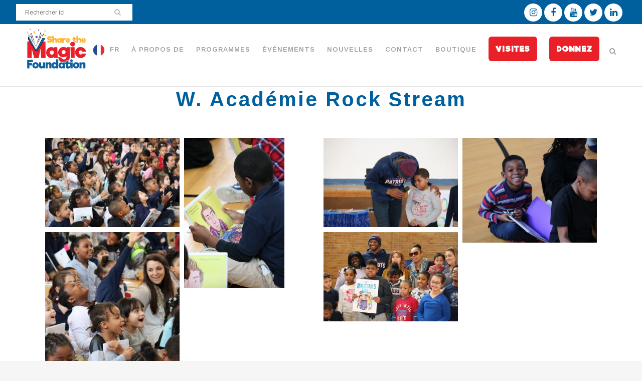

--- FILE ---
content_type: text/html; charset=UTF-8
request_url: https://readwithmalcolm.com/fr/2021/11/02/w-rock-stream-academy/
body_size: 25919
content:
<!DOCTYPE html>
<html lang="fr">
<head>
	<meta charset="UTF-8" />
	
				<meta name="viewport" content="width=device-width,initial-scale=1,user-scalable=no">
		
            
            
	<link rel="profile" href="https://gmpg.org/xfn/11" />
	<link rel="pingback" href="https://readwithmalcolm.com/xmlrpc.php" />

	<title>Lire avec Malcolm | W. Rock Stream Academy</title>
<meta name='robots' content='max-image-preview:large' />
<link rel='dns-prefetch' href='//fonts.googleapis.com' />
<link rel="alternate" type="application/rss+xml" title="Read With Malcolm &raquo; Feed" href="https://readwithmalcolm.com/feed/" />
<link rel="alternate" type="application/rss+xml" title="Read With Malcolm &raquo; Comments Feed" href="https://readwithmalcolm.com/comments/feed/" />
<script type="text/javascript">
/* <![CDATA[ */
window._wpemojiSettings = {"baseUrl":"https:\/\/s.w.org\/images\/core\/emoji\/15.0.3\/72x72\/","ext":".png","svgUrl":"https:\/\/s.w.org\/images\/core\/emoji\/15.0.3\/svg\/","svgExt":".svg","source":{"concatemoji":"https:\/\/readwithmalcolm.com\/wp-includes\/js\/wp-emoji-release.min.js?ver=6.6.4"}};
/*! This file is auto-generated */
!function(i,n){var o,s,e;function c(e){try{var t={supportTests:e,timestamp:(new Date).valueOf()};sessionStorage.setItem(o,JSON.stringify(t))}catch(e){}}function p(e,t,n){e.clearRect(0,0,e.canvas.width,e.canvas.height),e.fillText(t,0,0);var t=new Uint32Array(e.getImageData(0,0,e.canvas.width,e.canvas.height).data),r=(e.clearRect(0,0,e.canvas.width,e.canvas.height),e.fillText(n,0,0),new Uint32Array(e.getImageData(0,0,e.canvas.width,e.canvas.height).data));return t.every(function(e,t){return e===r[t]})}function u(e,t,n){switch(t){case"flag":return n(e,"\ud83c\udff3\ufe0f\u200d\u26a7\ufe0f","\ud83c\udff3\ufe0f\u200b\u26a7\ufe0f")?!1:!n(e,"\ud83c\uddfa\ud83c\uddf3","\ud83c\uddfa\u200b\ud83c\uddf3")&&!n(e,"\ud83c\udff4\udb40\udc67\udb40\udc62\udb40\udc65\udb40\udc6e\udb40\udc67\udb40\udc7f","\ud83c\udff4\u200b\udb40\udc67\u200b\udb40\udc62\u200b\udb40\udc65\u200b\udb40\udc6e\u200b\udb40\udc67\u200b\udb40\udc7f");case"emoji":return!n(e,"\ud83d\udc26\u200d\u2b1b","\ud83d\udc26\u200b\u2b1b")}return!1}function f(e,t,n){var r="undefined"!=typeof WorkerGlobalScope&&self instanceof WorkerGlobalScope?new OffscreenCanvas(300,150):i.createElement("canvas"),a=r.getContext("2d",{willReadFrequently:!0}),o=(a.textBaseline="top",a.font="600 32px Arial",{});return e.forEach(function(e){o[e]=t(a,e,n)}),o}function t(e){var t=i.createElement("script");t.src=e,t.defer=!0,i.head.appendChild(t)}"undefined"!=typeof Promise&&(o="wpEmojiSettingsSupports",s=["flag","emoji"],n.supports={everything:!0,everythingExceptFlag:!0},e=new Promise(function(e){i.addEventListener("DOMContentLoaded",e,{once:!0})}),new Promise(function(t){var n=function(){try{var e=JSON.parse(sessionStorage.getItem(o));if("object"==typeof e&&"number"==typeof e.timestamp&&(new Date).valueOf()<e.timestamp+604800&&"object"==typeof e.supportTests)return e.supportTests}catch(e){}return null}();if(!n){if("undefined"!=typeof Worker&&"undefined"!=typeof OffscreenCanvas&&"undefined"!=typeof URL&&URL.createObjectURL&&"undefined"!=typeof Blob)try{var e="postMessage("+f.toString()+"("+[JSON.stringify(s),u.toString(),p.toString()].join(",")+"));",r=new Blob([e],{type:"text/javascript"}),a=new Worker(URL.createObjectURL(r),{name:"wpTestEmojiSupports"});return void(a.onmessage=function(e){c(n=e.data),a.terminate(),t(n)})}catch(e){}c(n=f(s,u,p))}t(n)}).then(function(e){for(var t in e)n.supports[t]=e[t],n.supports.everything=n.supports.everything&&n.supports[t],"flag"!==t&&(n.supports.everythingExceptFlag=n.supports.everythingExceptFlag&&n.supports[t]);n.supports.everythingExceptFlag=n.supports.everythingExceptFlag&&!n.supports.flag,n.DOMReady=!1,n.readyCallback=function(){n.DOMReady=!0}}).then(function(){return e}).then(function(){var e;n.supports.everything||(n.readyCallback(),(e=n.source||{}).concatemoji?t(e.concatemoji):e.wpemoji&&e.twemoji&&(t(e.twemoji),t(e.wpemoji)))}))}((window,document),window._wpemojiSettings);
/* ]]> */
</script>
<meta name="generator" content="Sogrid 1.5.2" /><link rel='stylesheet' id='layerslider-css' href='https://readwithmalcolm.com/wp-content/plugins/LayerSlider/assets/static/layerslider/css/layerslider.css?ver=7.9.4' type='text/css' media='all' />
<style id='wp-emoji-styles-inline-css' type='text/css'>

	img.wp-smiley, img.emoji {
		display: inline !important;
		border: none !important;
		box-shadow: none !important;
		height: 1em !important;
		width: 1em !important;
		margin: 0 0.07em !important;
		vertical-align: -0.1em !important;
		background: none !important;
		padding: 0 !important;
	}
</style>
<link rel='stylesheet' id='wp-block-library-css' href='https://readwithmalcolm.com/wp-includes/css/dist/block-library/style.min.css?ver=6.6.4' type='text/css' media='all' />
<link rel='stylesheet' id='wp-components-css' href='https://readwithmalcolm.com/wp-includes/css/dist/components/style.min.css?ver=6.6.4' type='text/css' media='all' />
<link rel='stylesheet' id='wp-preferences-css' href='https://readwithmalcolm.com/wp-includes/css/dist/preferences/style.min.css?ver=6.6.4' type='text/css' media='all' />
<link rel='stylesheet' id='wp-block-editor-css' href='https://readwithmalcolm.com/wp-includes/css/dist/block-editor/style.min.css?ver=6.6.4' type='text/css' media='all' />
<link rel='stylesheet' id='popup-maker-block-library-style-css' href='https://readwithmalcolm.com/wp-content/plugins/popup-maker/dist/packages/block-library-style.css?ver=dbea705cfafe089d65f1' type='text/css' media='all' />
<style id='pdfemb-pdf-embedder-viewer-style-inline-css' type='text/css'>
.wp-block-pdfemb-pdf-embedder-viewer{max-width:none}

</style>
<link rel='stylesheet' id='sogrid-style-build-css' href='https://readwithmalcolm.com/wp-content/plugins/sogrid//dist/style.build.css?ver=1.5.2' type='text/css' media='all' />
<style id='classic-theme-styles-inline-css' type='text/css'>
/*! This file is auto-generated */
.wp-block-button__link{color:#fff;background-color:#32373c;border-radius:9999px;box-shadow:none;text-decoration:none;padding:calc(.667em + 2px) calc(1.333em + 2px);font-size:1.125em}.wp-block-file__button{background:#32373c;color:#fff;text-decoration:none}
</style>
<style id='global-styles-inline-css' type='text/css'>
:root{--wp--preset--aspect-ratio--square: 1;--wp--preset--aspect-ratio--4-3: 4/3;--wp--preset--aspect-ratio--3-4: 3/4;--wp--preset--aspect-ratio--3-2: 3/2;--wp--preset--aspect-ratio--2-3: 2/3;--wp--preset--aspect-ratio--16-9: 16/9;--wp--preset--aspect-ratio--9-16: 9/16;--wp--preset--color--black: #000000;--wp--preset--color--cyan-bluish-gray: #abb8c3;--wp--preset--color--white: #ffffff;--wp--preset--color--pale-pink: #f78da7;--wp--preset--color--vivid-red: #cf2e2e;--wp--preset--color--luminous-vivid-orange: #ff6900;--wp--preset--color--luminous-vivid-amber: #fcb900;--wp--preset--color--light-green-cyan: #7bdcb5;--wp--preset--color--vivid-green-cyan: #00d084;--wp--preset--color--pale-cyan-blue: #8ed1fc;--wp--preset--color--vivid-cyan-blue: #0693e3;--wp--preset--color--vivid-purple: #9b51e0;--wp--preset--gradient--vivid-cyan-blue-to-vivid-purple: linear-gradient(135deg,rgba(6,147,227,1) 0%,rgb(155,81,224) 100%);--wp--preset--gradient--light-green-cyan-to-vivid-green-cyan: linear-gradient(135deg,rgb(122,220,180) 0%,rgb(0,208,130) 100%);--wp--preset--gradient--luminous-vivid-amber-to-luminous-vivid-orange: linear-gradient(135deg,rgba(252,185,0,1) 0%,rgba(255,105,0,1) 100%);--wp--preset--gradient--luminous-vivid-orange-to-vivid-red: linear-gradient(135deg,rgba(255,105,0,1) 0%,rgb(207,46,46) 100%);--wp--preset--gradient--very-light-gray-to-cyan-bluish-gray: linear-gradient(135deg,rgb(238,238,238) 0%,rgb(169,184,195) 100%);--wp--preset--gradient--cool-to-warm-spectrum: linear-gradient(135deg,rgb(74,234,220) 0%,rgb(151,120,209) 20%,rgb(207,42,186) 40%,rgb(238,44,130) 60%,rgb(251,105,98) 80%,rgb(254,248,76) 100%);--wp--preset--gradient--blush-light-purple: linear-gradient(135deg,rgb(255,206,236) 0%,rgb(152,150,240) 100%);--wp--preset--gradient--blush-bordeaux: linear-gradient(135deg,rgb(254,205,165) 0%,rgb(254,45,45) 50%,rgb(107,0,62) 100%);--wp--preset--gradient--luminous-dusk: linear-gradient(135deg,rgb(255,203,112) 0%,rgb(199,81,192) 50%,rgb(65,88,208) 100%);--wp--preset--gradient--pale-ocean: linear-gradient(135deg,rgb(255,245,203) 0%,rgb(182,227,212) 50%,rgb(51,167,181) 100%);--wp--preset--gradient--electric-grass: linear-gradient(135deg,rgb(202,248,128) 0%,rgb(113,206,126) 100%);--wp--preset--gradient--midnight: linear-gradient(135deg,rgb(2,3,129) 0%,rgb(40,116,252) 100%);--wp--preset--font-size--small: 13px;--wp--preset--font-size--medium: 20px;--wp--preset--font-size--large: 36px;--wp--preset--font-size--x-large: 42px;--wp--preset--spacing--20: 0.44rem;--wp--preset--spacing--30: 0.67rem;--wp--preset--spacing--40: 1rem;--wp--preset--spacing--50: 1.5rem;--wp--preset--spacing--60: 2.25rem;--wp--preset--spacing--70: 3.38rem;--wp--preset--spacing--80: 5.06rem;--wp--preset--shadow--natural: 6px 6px 9px rgba(0, 0, 0, 0.2);--wp--preset--shadow--deep: 12px 12px 50px rgba(0, 0, 0, 0.4);--wp--preset--shadow--sharp: 6px 6px 0px rgba(0, 0, 0, 0.2);--wp--preset--shadow--outlined: 6px 6px 0px -3px rgba(255, 255, 255, 1), 6px 6px rgba(0, 0, 0, 1);--wp--preset--shadow--crisp: 6px 6px 0px rgba(0, 0, 0, 1);}:where(.is-layout-flex){gap: 0.5em;}:where(.is-layout-grid){gap: 0.5em;}body .is-layout-flex{display: flex;}.is-layout-flex{flex-wrap: wrap;align-items: center;}.is-layout-flex > :is(*, div){margin: 0;}body .is-layout-grid{display: grid;}.is-layout-grid > :is(*, div){margin: 0;}:where(.wp-block-columns.is-layout-flex){gap: 2em;}:where(.wp-block-columns.is-layout-grid){gap: 2em;}:where(.wp-block-post-template.is-layout-flex){gap: 1.25em;}:where(.wp-block-post-template.is-layout-grid){gap: 1.25em;}.has-black-color{color: var(--wp--preset--color--black) !important;}.has-cyan-bluish-gray-color{color: var(--wp--preset--color--cyan-bluish-gray) !important;}.has-white-color{color: var(--wp--preset--color--white) !important;}.has-pale-pink-color{color: var(--wp--preset--color--pale-pink) !important;}.has-vivid-red-color{color: var(--wp--preset--color--vivid-red) !important;}.has-luminous-vivid-orange-color{color: var(--wp--preset--color--luminous-vivid-orange) !important;}.has-luminous-vivid-amber-color{color: var(--wp--preset--color--luminous-vivid-amber) !important;}.has-light-green-cyan-color{color: var(--wp--preset--color--light-green-cyan) !important;}.has-vivid-green-cyan-color{color: var(--wp--preset--color--vivid-green-cyan) !important;}.has-pale-cyan-blue-color{color: var(--wp--preset--color--pale-cyan-blue) !important;}.has-vivid-cyan-blue-color{color: var(--wp--preset--color--vivid-cyan-blue) !important;}.has-vivid-purple-color{color: var(--wp--preset--color--vivid-purple) !important;}.has-black-background-color{background-color: var(--wp--preset--color--black) !important;}.has-cyan-bluish-gray-background-color{background-color: var(--wp--preset--color--cyan-bluish-gray) !important;}.has-white-background-color{background-color: var(--wp--preset--color--white) !important;}.has-pale-pink-background-color{background-color: var(--wp--preset--color--pale-pink) !important;}.has-vivid-red-background-color{background-color: var(--wp--preset--color--vivid-red) !important;}.has-luminous-vivid-orange-background-color{background-color: var(--wp--preset--color--luminous-vivid-orange) !important;}.has-luminous-vivid-amber-background-color{background-color: var(--wp--preset--color--luminous-vivid-amber) !important;}.has-light-green-cyan-background-color{background-color: var(--wp--preset--color--light-green-cyan) !important;}.has-vivid-green-cyan-background-color{background-color: var(--wp--preset--color--vivid-green-cyan) !important;}.has-pale-cyan-blue-background-color{background-color: var(--wp--preset--color--pale-cyan-blue) !important;}.has-vivid-cyan-blue-background-color{background-color: var(--wp--preset--color--vivid-cyan-blue) !important;}.has-vivid-purple-background-color{background-color: var(--wp--preset--color--vivid-purple) !important;}.has-black-border-color{border-color: var(--wp--preset--color--black) !important;}.has-cyan-bluish-gray-border-color{border-color: var(--wp--preset--color--cyan-bluish-gray) !important;}.has-white-border-color{border-color: var(--wp--preset--color--white) !important;}.has-pale-pink-border-color{border-color: var(--wp--preset--color--pale-pink) !important;}.has-vivid-red-border-color{border-color: var(--wp--preset--color--vivid-red) !important;}.has-luminous-vivid-orange-border-color{border-color: var(--wp--preset--color--luminous-vivid-orange) !important;}.has-luminous-vivid-amber-border-color{border-color: var(--wp--preset--color--luminous-vivid-amber) !important;}.has-light-green-cyan-border-color{border-color: var(--wp--preset--color--light-green-cyan) !important;}.has-vivid-green-cyan-border-color{border-color: var(--wp--preset--color--vivid-green-cyan) !important;}.has-pale-cyan-blue-border-color{border-color: var(--wp--preset--color--pale-cyan-blue) !important;}.has-vivid-cyan-blue-border-color{border-color: var(--wp--preset--color--vivid-cyan-blue) !important;}.has-vivid-purple-border-color{border-color: var(--wp--preset--color--vivid-purple) !important;}.has-vivid-cyan-blue-to-vivid-purple-gradient-background{background: var(--wp--preset--gradient--vivid-cyan-blue-to-vivid-purple) !important;}.has-light-green-cyan-to-vivid-green-cyan-gradient-background{background: var(--wp--preset--gradient--light-green-cyan-to-vivid-green-cyan) !important;}.has-luminous-vivid-amber-to-luminous-vivid-orange-gradient-background{background: var(--wp--preset--gradient--luminous-vivid-amber-to-luminous-vivid-orange) !important;}.has-luminous-vivid-orange-to-vivid-red-gradient-background{background: var(--wp--preset--gradient--luminous-vivid-orange-to-vivid-red) !important;}.has-very-light-gray-to-cyan-bluish-gray-gradient-background{background: var(--wp--preset--gradient--very-light-gray-to-cyan-bluish-gray) !important;}.has-cool-to-warm-spectrum-gradient-background{background: var(--wp--preset--gradient--cool-to-warm-spectrum) !important;}.has-blush-light-purple-gradient-background{background: var(--wp--preset--gradient--blush-light-purple) !important;}.has-blush-bordeaux-gradient-background{background: var(--wp--preset--gradient--blush-bordeaux) !important;}.has-luminous-dusk-gradient-background{background: var(--wp--preset--gradient--luminous-dusk) !important;}.has-pale-ocean-gradient-background{background: var(--wp--preset--gradient--pale-ocean) !important;}.has-electric-grass-gradient-background{background: var(--wp--preset--gradient--electric-grass) !important;}.has-midnight-gradient-background{background: var(--wp--preset--gradient--midnight) !important;}.has-small-font-size{font-size: var(--wp--preset--font-size--small) !important;}.has-medium-font-size{font-size: var(--wp--preset--font-size--medium) !important;}.has-large-font-size{font-size: var(--wp--preset--font-size--large) !important;}.has-x-large-font-size{font-size: var(--wp--preset--font-size--x-large) !important;}
:where(.wp-block-post-template.is-layout-flex){gap: 1.25em;}:where(.wp-block-post-template.is-layout-grid){gap: 1.25em;}
:where(.wp-block-columns.is-layout-flex){gap: 2em;}:where(.wp-block-columns.is-layout-grid){gap: 2em;}
:root :where(.wp-block-pullquote){font-size: 1.5em;line-height: 1.6;}
</style>
<link rel='stylesheet' id='contact-form-7-css' href='https://readwithmalcolm.com/wp-content/plugins/contact-form-7/includes/css/styles.css?ver=5.9.8' type='text/css' media='all' />
<link rel='stylesheet' id='stripe-handler-ng-style-css' href='https://readwithmalcolm.com/wp-content/plugins/stripe-payments/public/assets/css/public.css?ver=2.0.87' type='text/css' media='all' />
<link rel='stylesheet' id='theme-my-login-css' href='https://readwithmalcolm.com/wp-content/plugins/theme-my-login/assets/styles/theme-my-login.min.css?ver=7.1.9' type='text/css' media='all' />
<link rel='stylesheet' id='weglot-css-css' href='https://readwithmalcolm.com/wp-content/plugins/weglot/dist/css/front-css.css?ver=4.2.8' type='text/css' media='' />
<link rel='stylesheet' id='new-flag-css-css' href='https://readwithmalcolm.com/wp-content/plugins/weglot/app/styles/new-flags.css?ver=4.2.8' type='text/css' media='all' />
<link rel='stylesheet' id='mediaelement-css' href='https://readwithmalcolm.com/wp-includes/js/mediaelement/mediaelementplayer-legacy.min.css?ver=4.2.17' type='text/css' media='all' />
<link rel='stylesheet' id='wp-mediaelement-css' href='https://readwithmalcolm.com/wp-includes/js/mediaelement/wp-mediaelement.min.css?ver=6.6.4' type='text/css' media='all' />
<link rel='stylesheet' id='bridge-default-style-css' href='https://readwithmalcolm.com/wp-content/themes/bridge/style.css?ver=6.6.4' type='text/css' media='all' />
<link rel='stylesheet' id='bridge-qode-font_awesome-css' href='https://readwithmalcolm.com/wp-content/themes/bridge/css/font-awesome/css/font-awesome.min.css?ver=6.6.4' type='text/css' media='all' />
<link rel='stylesheet' id='bridge-qode-font_elegant-css' href='https://readwithmalcolm.com/wp-content/themes/bridge/css/elegant-icons/style.min.css?ver=6.6.4' type='text/css' media='all' />
<link rel='stylesheet' id='bridge-qode-linea_icons-css' href='https://readwithmalcolm.com/wp-content/themes/bridge/css/linea-icons/style.css?ver=6.6.4' type='text/css' media='all' />
<link rel='stylesheet' id='bridge-qode-dripicons-css' href='https://readwithmalcolm.com/wp-content/themes/bridge/css/dripicons/dripicons.css?ver=6.6.4' type='text/css' media='all' />
<link rel='stylesheet' id='bridge-qode-kiko-css' href='https://readwithmalcolm.com/wp-content/themes/bridge/css/kiko/kiko-all.css?ver=6.6.4' type='text/css' media='all' />
<link rel='stylesheet' id='bridge-qode-font_awesome_5-css' href='https://readwithmalcolm.com/wp-content/themes/bridge/css/font-awesome-5/css/font-awesome-5.min.css?ver=6.6.4' type='text/css' media='all' />
<link rel='stylesheet' id='bridge-stylesheet-css' href='https://readwithmalcolm.com/wp-content/themes/bridge/css/stylesheet.min.css?ver=6.6.4' type='text/css' media='all' />
<style id='bridge-stylesheet-inline-css' type='text/css'>
   .postid-8067.disabled_footer_top .footer_top_holder, .postid-8067.disabled_footer_bottom .footer_bottom_holder { display: none;}


</style>
<link rel='stylesheet' id='bridge-print-css' href='https://readwithmalcolm.com/wp-content/themes/bridge/css/print.css?ver=6.6.4' type='text/css' media='all' />
<link rel='stylesheet' id='bridge-style-dynamic-css' href='https://readwithmalcolm.com/wp-content/themes/bridge/css/style_dynamic.css?ver=1713564894' type='text/css' media='all' />
<link rel='stylesheet' id='bridge-responsive-css' href='https://readwithmalcolm.com/wp-content/themes/bridge/css/responsive.min.css?ver=6.6.4' type='text/css' media='all' />
<link rel='stylesheet' id='bridge-style-dynamic-responsive-css' href='https://readwithmalcolm.com/wp-content/themes/bridge/css/style_dynamic_responsive.css?ver=1713564894' type='text/css' media='all' />
<style id='bridge-style-dynamic-responsive-inline-css' type='text/css'>
.wpcf7 form.sent .wpcf7-response-output {
    color: #000 !important;
}
.capital{
    text-transform: capitalize;
}
.blue {
    color: #00609d;
}

.red {
    color: #ea2029;
}

.yellow {
    color: #fcb432;
}

.violet {
    color: #703a96;
}

.grey {
    color: #808080;
}

.bg_grey,
.grey_bg {
    background-color: #ececec;
}

body {
    -webkit-font-smoothing: antialiased;
    -moz-osx-font-smoothing: grayscale;
}
body {
    font-family: Arimo, Arial, Helvetica, san-serif;
}

.content,
.content .container,
.full_width {
    background-color: #ffffff !important;
}

p {
    font-size: 20px;
    line-height: 30px;
    margin: 30px 0;
}

p a {
    color: #00609d;
}

.q_image_with_text_over a,
.q_image_with_text_over a:hover {
    color: white;
}
.q_image_with_text_over .desc h3 {
    font-size: 25px !important;
}

a.qbutton {
    color: white;
    text-decoration: none;
}

a.qbutton.red {
    font-family: 'Riffic', sans-serif;
    background-color: #ea2029;
    color: #ffffff;
    font-weight: 600;
    font-size: 1.2em;
    padding: 14px;
    border-radius: 6px;
    text-align: center;
    text-decoration: none;
    border-color: #cf212a;
}
.mensaje_account_log{
    margin-top:32px;
    margin-bottom:32px;
    border-top:2px solid #a0a0a0;
    border-bottom:2px solid #a0a0a0;
    padding-bottom:64px;
    padding-top:64px;
}
.mensaje_account_log a{
    white-space:normal;
    height: auto !important;
    line-height: 1.2 !important;
    font-size: 28px !important;
    padding: 10px 15px !important;
}
.tml-field{
    display: block;
    width: 100%;
    padding: .375rem .75rem;
    font-size: 1rem;
    line-height: 1.5;
    color: #495057;
    background-color: #fff;
    background-clip: padding-box;
    border: 1px solid #ced4da;
    border-radius: .25rem;
    transition: border-color .15s ease-in-out,box-shadow .15s ease-in-out;
}

.tml-field:focus {
    color: #495057;
    background-color: #fff;
    border-color: #80bdff;
    outline: 0;
    box-shadow: 0 0 0 .2rem rgba(0,123,255,.25);
}
.tml-button{
    background: #007cba;
    border-color: #007cba;
    color: #fff;
    text-decoration: none;
    text-shadow: none;
    display: inline-block;
    text-decoration: none;
    font-size: 13px;
    line-height: 2.15384615;
    min-height: 30px;
    margin: 0;
    padding: 0 10px;
    cursor: pointer;
    border-width: 1px;
    border-style: solid;
    -webkit-appearance: none;
    border-radius: 3px;
    white-space: nowrap;
    box-sizing: border-box;
}
.tml-button:hover{
    background: #0071a1;
    border-color: #0071a1;
    color: #fff;
}
.tml-login-link{
    list-style:none;
}
@media (min-width: 993px) {
    a.qbutton.red {
        font-size: 40px;
    }
}

a.qbutton.red2 {
    font-family: 'Riffic', sans-serif;
    background-color: #ea2029;
    color: #ffffff;
    font-weight: 600;
    font-size: 1.2em;
    padding: 0 24px;
    border-radius: 6px;
    text-align: center;
    text-decoration: none;
    border-color: #cf212a;
}
.seccion_virtual_program {
    padding-top: 32px;
    padding-bottom: 32px;
}
a.qbutton.red:hover {
    background-color: #fa545b;
}

a.qbutton.red2:hover {
    background-color: #fa545b;
}
button.very_large,
input.qbutton.very_large,
a.qbutton.very_large {
    font-size: 40px;
    padding: 0 60px;
    font-weight: normal;
}
#donate_now_section .qbutton.big_large {
    padding-left: 60px;
    padding-right: 60px;
}
.readmarathon-register-wrapper .btn-gradiente-amarillo.very_large
{
    font-size: 30px;
    padding: 10px 60px;
    font-weight: normal;
}
a:focus, a:active, a:hover {
    text-decoration: underline;
}

::selection {
    background: #00609d !important;
    color: white !important;
}

@font-face {
    font-family: 'Riffic';
    src: url('/wp-content/riffic-webfont/Riffic.ttf.woff') format('woff'),
    url('/wp-content/riffic-webfont/Riffic.ttf.svg#Riffic') format('svg'),
    url('/wp-content/riffic-webfont/Riffic.ttf.eot'),
    url('/wp-content/riffic-webfont/Riffic.eot?#iefix') format('embedded-opentype');
    font-weight: normal;
    font-style: normal;
}

@font-face {
    font-family: 'DJB-Journaling-Font';
    src: url('/wp-content/DJB-Journaling-Font.ttf.woff') format('woff'),
    url('/wp-content/DJB-Journaling-Font.ttf.svg#DJB-Journaling-Font') format('svg'),
    url('/wp-content/DJB-Journaling-Font.ttf.eot'),
    url('/wp-content/DJB-Journaling-Font.ttf.eot?#iefix') format('embedded-opentype');
    font-weight: normal;
    font-style: normal;
}

.search-results .container_search_page {
    max-width: 1100px;
}
.container_inner {
    width: 100%;
}

.riffic, .riffic span {
    font-family: 'Riffic', sans-serif;
}

.djbj,
.djbj *,
.djbj .num {
    font-family: 'DJB-Journaling-Font',  san-serif;
    line-height: 150%;
}

h1 {
    color: #00609d;
    font-weight: 700;
}
h2 {
    color: #00609d;
}
h1, h2, h3 {
    text-transform: none !important;
    letter-spacing: 3px !important;
}

h3 {
    font-weight: 400;
}

.text-center {
    text-align: center;
}

.counters h2 {
    color: #00609d !important;
    text-align: center;
}

.counters p {
    text-align: center;
    color: #808080 !important;
}

.jquery-modal{
    z-index:1000 !important;
}
nav.main_menu > ul > li > a {
    padding: 0 8px;
    font-size: 12px;
}

.drop_down .second .inner > ul, li.narrow .second .inner ul {
    background-color: rgba(255, 255, 255, 0.8) !important;
}

.drop_down .second .inner ul li a,
.drop_down .second .inner ul li h5 {
    color: #808080 !important;
    font-size: 18px;
    text-decoration: none !important;
    text-transform: none !important;
}

.drop_down .second .inner ul li a:hover {
    background-color: white !important;
}



.botonr{
    display: inline-block;
    padding: 6px 12px;
    margin-bottom: 0;
    font-size: 14px;
    font-weight: 400;
    line-height: 1.42857143;
    text-align: center;
    white-space: nowrap;
    vertical-align: middle;
    -ms-touch-action: manipulation;
    touch-action: manipulation;
    cursor: pointer;
    -webkit-user-select: none;
    -moz-user-select: none;
    -ms-user-select: none;
    user-select: none;
    background-image: none;
    border: 1px solid transparent;
    border-radius: 4px;
}
.counter_wrapper_marathon .incremental-counter{
    display: inline-block;
    margin:auto;
}
.ticker-3em .incremental-counterv2{
    font-size:50px;
}
.counter_wrapper .incremental-counterv2,
.counter_before_fixed{
    font-size:50px;
}
.hero .vc_column-inner{
    height:450px;
}
.texto_hero p{
    color:#fff;
    font-size:60px;
    line-height:1.3;
    text-align:center;
}
.letra_normal{
    text-transform:none;
}
.counter_wrapper_marathon .num {
    display: inline-block;
}
/*@media (min-width: 1105px) and (max-width: 1229px) {*/
/*    nav.main_menu > ul > li > a {*/
/*        padding: 0 10px;*/
/*        font-size: 15px;*/
/*    }*/
/*}*/
/*@media (min-width: 1206px) and (max-width: 1369px) {*/
/*    nav.main_menu > ul > li > a {*/
/*        padding: 0 12px;*/
/*        font-size: 15px;*/
/*    }*/
/*}*/
@media (min-width: 1230px) and (max-width: 1379px) {
    nav.main_menu > ul > li > a {
        padding: 0 12px;
        font-size: 13px;
        /*padding: 0 15px;*/
        /*font-size: 16px;*/
    }
    .drop_down .second .inner ul li a,
    .drop_down .second .inner ul li h5 {
        color: #808080 !important;
        font-size: 14px;
        text-decoration: none !important;
        text-transform: none !important;
    }
}
@media (min-width: 1380px) and (max-width: 1469px) {
    nav.main_menu > ul > li > a {
        padding: 0 15px;
        font-size: 16px;
        /*padding: 0 18px;*/
        /*font-size: 18px;*/
    }
}
@media (min-width: 1470px) {
    nav.main_menu > ul > li > a {
        padding: 0 18px;
        font-size: 18px;
    }
}

li.menu-item.wide span:first-of-type {
    font-family: 'Riffic', sans-serif;
    background-color: #ea2029;
    color: #ffffff;
    font-weight: 600;
    font-size: 1.2em;
    padding: 14px;
    border-radius: 6px;
    text-align: center;
}

.header_top .left {
    padding-left: 9px;
}

.header_top .right {
    padding-right: 9px;
}

header .header_top .q_social_icon_holder {
    margin-right: 8px;
}
@media (min-width: 576px) {

}

@media (min-width: 768px) {
    .header_top .left {
        padding-left: 24px;
    }

    .header_top .right {
        padding-right: 24px;
    }

}

@media (min-width: 993px) {
    .header_top {
        height: 48px;
        line-height: 48px;
    }
    .header_top .left ,
    .header_top .right  {
        line-height: 48px;
    }
    .header_top .left .inner>div {
        padding-left: 8px;
    }

    .header_top .left .q_social_icon_holder {
        display: none;
    }
    .header_top .right .q_social_icon_holder {
        display: inline-block;
        margin-right: 8px;
    }
}
@media (max-width: 992px) {
    .header_top .left .q_social_icon_holder {
        display: inline-block;
        margin-top: 7px;
    }
    .header_top .right .q_social_icon_holder {
        display: none;
    }
}

.header-widget.widget_nav_menu ul.menu > li {
    margin-left: 0;
}
.header-widget.widget_nav_menu ul.menu li a {
    font-size: 1em;
    color: #dedede !important;
    border-right: solid 1px #dedede;
    line-height: 100%;
    padding-right: 8px !important;
    font-weight: bold;
}
.header-widget.widget_nav_menu ul.menu li a span.magic-shop {
    font-size: 1em;
}
@media (min-width: 992px) {
    .header-widget.widget_nav_menu ul.menu li a {
        font-size: 1.2em;
        padding-right: 12px !important;
    }
    .header-widget.widget_nav_menu ul.menu li a span.magic-shop {
        font-size: 1.3em;
    }
}
.header-widget.widget_nav_menu ul.menu li a:hover,
.header-widget.widget_nav_menu ul.menu li a:active {
    color: #ffffff  !important;
    background: none !important;
}

.header-widget.widget_nav_menu ul.menu li:last-of-type {
    border-right: none;
}
.header-widget.widget_nav_menu ul.menu li:last-of-type a,
.header-widget.widget_nav_menu ul.menu li:last-of-type a:hover,
.header-widget.widget_nav_menu ul.menu li:last-of-type a:active {
    text-decoration: none;
    cursor: text;
    color: #dedede !important;
}
form#searchform {
    background-color: white;
    padding: 8px;
    margin: 8px 0;
}

.header_top #searchform input[type="submit"], .widget.widget_search form input[type="submit"] {
    padding-right: 12%;
}


.footer_top_holder {
    text-align: center;
}

.footer_top {
    padding: 20px 0;
}
.footer_bottom_columns.three_columns .column1 .footer_bottom,
.footer_bottom_columns.three_columns .column2 .footer_bottom,
.footer_bottom_columns.two_columns_50_50 .column1 .footer_bottom,
.footer_bottom_columns.two_columns_50_50 .column1 .footer_bottom ul,
.footer_bottom_columns.two_columns_50_50 .column2 .footer_bottom,
.footer_bottom_columns.two_columns_50_50 .column2 .footer_bottom ul {
    text-align: left;
    font-weight: bold;
    font-size: 13px;
}
@media (min-width: 992px) {
    .footer_bottom_columns.three_columns .column1 .footer_bottom,
    .footer_bottom_columns.three_columns .column2 .footer_bottom,
    .footer_bottom_columns.two_columns_50_50 .column1 .footer_bottom,
    .footer_bottom_columns.two_columns_50_50 .column1 .footer_bottom ul,
    .footer_bottom_columns.two_columns_50_50 .column2 .footer_bottom,
    .footer_bottom_columns.two_columns_50_50 .column2 .footer_bottom ul {
        font-size: 16px;
    }
}
.footer_bottom_columns.three_columns .column3 .footer_bottom,
.footer_bottom_columns.three_columns .column3 .footer_bottom ul {
    text-align: center;
}

.content .container .container_inner.page_container_inner, .full_page_container_inner {
    padding-top: 0 !important;
}

.boxed .section .footer_inner,
.grid_section .footer_inner,
.footer_inner {
    max-width: 1100px;
    margin: 0 auto;

}

@media only screen and (min-width: 1500px) {
    .qode_grid_1400.boxed .section .footer_inner,
    .qode_grid_1400 .grid_section .footer_inner,
    .footer_inner {
        width: 1400px;
    }

}

@media only screen and (min-width: 1400px) {
    .qode_grid_1300.boxed .section .footer_inner,
    .qode_grid_1300 .grid_section .footer_inner,
    .footer_inner {
        width: 1300px;
    }

}

@media only screen and (min-width: 1300px) {
    .qode_grid_1200.boxed .section .footer_inner,
    .qode_grid_1200 .grid_section .footer_inner,
    .footer_inner {
        width: 1200px;
    }

}

footer {
    background-color: #00609d;
    padding: 40px 0 30px 0;
}

#page_bottom {
    background-color: #ffffff;
    padding: 16px 0 !important;
    border-top: solid 1px #dedede;
}

.section_tb_padding_1 {
    padding-top: 72px;
    padding-bottom: 72px;
}

.p-tb-2 {
    padding-top: 54px;
    padding-bottom: 54px;
}

.p-t-1 {
    padding-top: 72px;
}

.p-b-1 {
    padding-bottom: 72px;
}

.p-t-2 {
    padding-top: 54px;
}

.p-b-2 {
    padding-bottom: 54px;
}



form#searchform {
    background-color: white;
    padding: 8px;
    margin: 8px 0;
}

.header_top #searchform input[type="submit"], .widget.widget_search form input[type="submit"] {
    padding-right: 12%;
}
 
.subtitulo {
    color: #808080;
    font-style: italic;
    font-size: 28px;
    line-height: 36px
    letter-spacing: 3px;
    font-weight: 200;
}

.sogrid__pagination {
    justify-content: center;
}
.sogrid__entry__content {
    display: none;
}
.sogrid__entry__format {
    padding: 32px;
}
a.sogrid__entry__format a,
a.sogrid__entry__format:hover,
a.sogrid__entry__format:focus {
    color: white;
}
.blog_holder.blog_single .entry_title,
.blog_holder.blog_single article h2,
.blog_holder.blog_single .post_info {
    display: none;
}
.inpage_search_form {
    display: block;
    margin: 5px auto;
    width: 300px;
    border: solid 1px lightgrey;
    padding: 7px 5px;
    background-color: white;
}
.inpage_search_form input[type="text"] {
    width: 280px;
    border: none;
}
@media (min-width: 320px) and (max-width: 480px) {
    .hero .vc_column-inner{
        height:200px;
    }
    .texto_hero p{
        font-size:27px;
        line-height:1.2;
        margin-top:-10px;
    }
}

.full-width .vc_single_image-wrapper   {
    width: 100% !important;
}
.full-width img.vc_single_image-img  {
    width: 100% !important;
}
.qbutton,
.load_more a,
.blog_load_more_button a,
#submit_comment,
.drop_down .wide .second ul li .qbutton,
.drop_down .wide .second ul li ul li .qbutton {
    text-transform: none !important;
    /*font-size:40px ;*/
}


.form-group input[name=pwd]{
    margin-top:20px;
}
.form-group input[name=log],
.form-group input[name=pwd]{
    border:2px solid #fcb432;
    background-color:#eaeaea;
    padding:5px 10px;
    width: 50%;
    font-size: 20px;
}
.form-group input[name=log]::placeholder,
.form-group input[name=pwd]::placeholder{
    color:#00609d;
    font-weight:bold;
    opacity:1;
}
table .error-control span.text-danger {
    font-family: 'DJB-Journaling-Font';
    color: #EA2029;
    text-transform: uppercase;
    line-height: 1;
    font-size: 14px;
    display:block;
}
td a{
    color: #fcb432;
    text-decoration:none;
    font-size: 16px;
    margin-top: 10px;
    display: inline-block;
}
form table p,
table p{
    margin:0px;
}
.wrapper-marathon-account .rwm-submenu {
    background-color: #d6d6d6 !important;
    right: -10px;
    top: -5px;
    border-radius: 7px;
}
.wrapper-marathon-account .rwm-submenu a{
    color:#fff;
    font-size: 20px;
    line-height: 1.5;
}

#centered_buttons_home .left-button .wpb_wrapper {
    text-align: center !important;
}
#centered_buttons_home .right-button .wpb_wrapper {
    text-align: center !important;
}
@media (min-width: 993px) {
    #centered_buttons_home .left-button .wpb_wrapper {
        text-align: right !important;
    }
    #centered_buttons_home .right-button .wpb_wrapper {
        text-align: left !important;
    }
}
.visible-xs, .visible-xs-inline{
    display:none;
}
td .qbutton{
    font-size:40px !important;
}
li#menu-item-184 a:hover{
    cursor:pointer;
    text-decoration:underline;
}
.resultados h4{
    font-size:25px;
}
.resultados h4 a{
    font-size:24px;
}
@media (min-width: 320px) and (max-width: 480px) {
    .hidden-xs{display:none;}
    .visible-xs{display:block;}
    .visible-xs-inline{
        display:inline-block;
    }
    .form-group input[name="log"], .form-group input[name="pwd"] {
        width: 80%;
    }
    p{
        font-size: 16px;
    }
    .sogrid__entry__format p{
        margin-top:60px !important;
    }
    .boton-donacion,
    .boton-periodo{
        width:140px !important;
        margin:auto;
        padding-left:15px !important;
        padding-right: 15px !important;
    }
    .wrapper_marathon_minutes .pretty .state label {
        text-indent: unset;
        margin-left: 27px;
        text-align: left;
        width: 100%;
        white-space: normal;
    }
}

.hidden {
    display: none !important;
}
.invisible {
    visibility: hidden;
}

ul#menu-main-menu li:last-child.menu-item.wide span:first-of-type {
    font-family: 'Riffic', sans-serif;
    background-color: #00609d;
    color: #ffffff;
    font-weight: 600;
    font-size: 1.2em;
    padding: 14px;
    border-radius: 6px;
    text-align: center;
}
.drop_down .second .inner {
border: solid 1px #dedede;
}
</style>
<link rel='stylesheet' id='js_composer_front-css' href='https://readwithmalcolm.com/wp-content/plugins/js_composer/assets/css/js_composer.min.css?ver=7.1' type='text/css' media='all' />
<link rel='stylesheet' id='bridge-style-handle-google-fonts-css' href='https://fonts.googleapis.com/css?family=Raleway%3A100%2C200%2C300%2C400%2C500%2C600%2C700%2C800%2C900%2C100italic%2C300italic%2C400italic%2C700italic%7CArimo%3A100%2C200%2C300%2C400%2C500%2C600%2C700%2C800%2C900%2C100italic%2C300italic%2C400italic%2C700italic&#038;subset=latin%2Clatin-ext&#038;ver=1.0.0' type='text/css' media='all' />
<link rel='stylesheet' id='bridge-core-dashboard-style-css' href='https://readwithmalcolm.com/wp-content/plugins/bridge-core/modules/core-dashboard/assets/css/core-dashboard.min.css?ver=6.6.4' type='text/css' media='all' />
<link rel='stylesheet' id='popup-maker-site-css' href='//readwithmalcolm.com/wp-content/uploads/pum/pum-site-styles.css?generated=1755163690&#038;ver=1.21.5' type='text/css' media='all' />
<link rel='stylesheet' id='bridge-childstyle-css' href='https://readwithmalcolm.com/wp-content/themes/bridge-child/style.css?ver=6.6.4' type='text/css' media='all' />
<script type="text/javascript" src="https://readwithmalcolm.com/wp-includes/js/jquery/jquery.min.js?ver=3.7.1" id="jquery-core-js"></script>
<script type="text/javascript" src="https://readwithmalcolm.com/wp-includes/js/jquery/jquery-migrate.min.js?ver=3.4.1" id="jquery-migrate-js"></script>
<script type="text/javascript" id="layerslider-utils-js-extra">
/* <![CDATA[ */
var LS_Meta = {"v":"7.9.4","fixGSAP":"1"};
/* ]]> */
</script>
<script type="text/javascript" src="https://readwithmalcolm.com/wp-content/plugins/LayerSlider/assets/static/layerslider/js/layerslider.utils.js?ver=7.9.4" id="layerslider-utils-js"></script>
<script type="text/javascript" src="https://readwithmalcolm.com/wp-content/plugins/LayerSlider/assets/static/layerslider/js/layerslider.kreaturamedia.jquery.js?ver=7.9.4" id="layerslider-js"></script>
<script type="text/javascript" src="https://readwithmalcolm.com/wp-content/plugins/LayerSlider/assets/static/layerslider/js/layerslider.transitions.js?ver=7.9.4" id="layerslider-transitions-js"></script>
<script type="text/javascript" src="https://readwithmalcolm.com/wp-content/plugins/revslider/public/assets/js/rbtools.min.js?ver=6.6.18" async id="tp-tools-js"></script>
<script type="text/javascript" src="https://readwithmalcolm.com/wp-content/plugins/revslider/public/assets/js/rs6.min.js?ver=6.6.18" async id="revmin-js"></script>
<script type="text/javascript" src="https://readwithmalcolm.com/wp-content/plugins/weglot/dist/front-js.js?ver=4.2.8" id="wp-weglot-js-js"></script>
<script></script><meta name="generator" content="Powered by LayerSlider 7.9.4 - Build Heros, Sliders, and Popups. Create Animations and Beautiful, Rich Web Content as Easy as Never Before on WordPress." />
<!-- LayerSlider updates and docs at: https://layerslider.com -->
<link rel="https://api.w.org/" href="https://readwithmalcolm.com/wp-json/" /><link rel="alternate" title="JSON" type="application/json" href="https://readwithmalcolm.com/wp-json/wp/v2/posts/8067" /><meta name="generator" content="WordPress 6.6.4" />
<link rel="canonical" href="https://readwithmalcolm.com/fr/2021/11/02/w-rock-stream-academy/" />
<link rel='shortlink' href='https://readwithmalcolm.com/?p=8067' />
<link rel="alternate" title="oEmbed (JSON)" type="application/json+oembed" href="https://readwithmalcolm.com/wp-json/oembed/1.0/embed?url=https%3A%2F%2Freadwithmalcolm.com%2F2021%2F11%2F02%2Fw-rock-stream-academy%2F" />
<link rel="alternate" title="oEmbed (XML)" type="text/xml+oembed" href="https://readwithmalcolm.com/wp-json/oembed/1.0/embed?url=https%3A%2F%2Freadwithmalcolm.com%2F2021%2F11%2F02%2Fw-rock-stream-academy%2F&#038;format=xml" />
<!-- Facebook Pixel Code -->
<script>
!function(f,b,e,v,n,t,s)
{if(f.fbq)return;n=f.fbq=function(){n.callMethod?
n.callMethod.apply(n,arguments):n.queue.push(arguments)};
if(!f._fbq)f._fbq=n;n.push=n;n.loaded=!0;n.version='2.0';
n.queue=[];t=b.createElement(e);t.async=!0;
t.src=v;s=b.getElementsByTagName(e)[0];
s.parentNode.insertBefore(t,s)}(window,document,'script',
'https://connect.facebook.net/en_US/fbevents.js');
fbq('init', '1239092763238866'); 
fbq('track', 'PageView');
</script>
<noscript>
<img height="1" width="1" 
src="https://www.facebook.com/tr?id=1239092763238866&ev=PageView
&noscript=1"/>
</noscript>
<!-- End Facebook Pixel Code -->
<meta name="facebook-domain-verification" content="y3xsecn6vwnl0cp5bfe6ogqgf0y0cf" />
<meta name="google" content="notranslate"/>
<link rel="alternate" href="https://readwithmalcolm.com/2021/11/02/w-rock-stream-academy/" hreflang="en"/>
<link rel="alternate" href="https://readwithmalcolm.com/es/2021/11/02/w-rock-stream-academy/" hreflang="es"/>
<link rel="alternate" href="https://readwithmalcolm.com/fr/2021/11/02/w-rock-stream-academy/" hreflang="fr"/>
<link rel="alternate" href="https://readwithmalcolm.com/it/2021/11/02/w-rock-stream-academy/" hreflang="it"/>
<link rel="alternate" href="https://readwithmalcolm.com/ja/2021/11/02/w-rock-stream-academy/" hreflang="ja"/>
<link rel="alternate" href="https://readwithmalcolm.com/ht/2021/11/02/w-rock-stream-academy/" hreflang="ht"/>
<link rel="preconnect" href="//code.tidio.co"><meta name="generator" content="Powered by WPBakery Page Builder - drag and drop page builder for WordPress."/>
<meta name="generator" content="Powered by Slider Revolution 6.6.18 - responsive, Mobile-Friendly Slider Plugin for WordPress with comfortable drag and drop interface." />
<link rel="icon" href="https://readwithmalcolm.com/wp-content/uploads/2022/06/cropped-RWM-instagram-thumbnail-32x32.jpg" sizes="32x32" />
<link rel="icon" href="https://readwithmalcolm.com/wp-content/uploads/2022/06/cropped-RWM-instagram-thumbnail-192x192.jpg" sizes="192x192" />
<link rel="apple-touch-icon" href="https://readwithmalcolm.com/wp-content/uploads/2022/06/cropped-RWM-instagram-thumbnail-180x180.jpg" />
<meta name="msapplication-TileImage" content="https://readwithmalcolm.com/wp-content/uploads/2022/06/cropped-RWM-instagram-thumbnail-270x270.jpg" />
<script>function setREVStartSize(e){
			//window.requestAnimationFrame(function() {
				window.RSIW = window.RSIW===undefined ? window.innerWidth : window.RSIW;
				window.RSIH = window.RSIH===undefined ? window.innerHeight : window.RSIH;
				try {
					var pw = document.getElementById(e.c).parentNode.offsetWidth,
						newh;
					pw = pw===0 || isNaN(pw) || (e.l=="fullwidth" || e.layout=="fullwidth") ? window.RSIW : pw;
					e.tabw = e.tabw===undefined ? 0 : parseInt(e.tabw);
					e.thumbw = e.thumbw===undefined ? 0 : parseInt(e.thumbw);
					e.tabh = e.tabh===undefined ? 0 : parseInt(e.tabh);
					e.thumbh = e.thumbh===undefined ? 0 : parseInt(e.thumbh);
					e.tabhide = e.tabhide===undefined ? 0 : parseInt(e.tabhide);
					e.thumbhide = e.thumbhide===undefined ? 0 : parseInt(e.thumbhide);
					e.mh = e.mh===undefined || e.mh=="" || e.mh==="auto" ? 0 : parseInt(e.mh,0);
					if(e.layout==="fullscreen" || e.l==="fullscreen")
						newh = Math.max(e.mh,window.RSIH);
					else{
						e.gw = Array.isArray(e.gw) ? e.gw : [e.gw];
						for (var i in e.rl) if (e.gw[i]===undefined || e.gw[i]===0) e.gw[i] = e.gw[i-1];
						e.gh = e.el===undefined || e.el==="" || (Array.isArray(e.el) && e.el.length==0)? e.gh : e.el;
						e.gh = Array.isArray(e.gh) ? e.gh : [e.gh];
						for (var i in e.rl) if (e.gh[i]===undefined || e.gh[i]===0) e.gh[i] = e.gh[i-1];
											
						var nl = new Array(e.rl.length),
							ix = 0,
							sl;
						e.tabw = e.tabhide>=pw ? 0 : e.tabw;
						e.thumbw = e.thumbhide>=pw ? 0 : e.thumbw;
						e.tabh = e.tabhide>=pw ? 0 : e.tabh;
						e.thumbh = e.thumbhide>=pw ? 0 : e.thumbh;
						for (var i in e.rl) nl[i] = e.rl[i]<window.RSIW ? 0 : e.rl[i];
						sl = nl[0];
						for (var i in nl) if (sl>nl[i] && nl[i]>0) { sl = nl[i]; ix=i;}
						var m = pw>(e.gw[ix]+e.tabw+e.thumbw) ? 1 : (pw-(e.tabw+e.thumbw)) / (e.gw[ix]);
						newh =  (e.gh[ix] * m) + (e.tabh + e.thumbh);
					}
					var el = document.getElementById(e.c);
					if (el!==null && el) el.style.height = newh+"px";
					el = document.getElementById(e.c+"_wrapper");
					if (el!==null && el) {
						el.style.height = newh+"px";
						el.style.display = "block";
					}
				} catch(e){
					console.log("Failure at Presize of Slider:" + e)
				}
			//});
		  };</script>
		<style type="text/css" id="wp-custom-css">
			input[type="text"].wpcf7-form-control,
input[type="email"].wpcf7-form-control,
textarea.wpcf7-form-control{
	border: 2px solid #768382 !important;
	border-radius:13px !important
}
textarea.wpcf7-form-control{
	height:100px;
}
.wpcf7-submit{
	display:inline-block !important;
	margin:auto !important;
	font-family: 'Riffic', sans-serif !important;
	text-transform:none !important;
	font-size:22px !important
}
.sogrid__entry__format{
	position:relative;
}
.sogrid__entry__format h3{
	align-self:flex-start !important;
	position:absolute;
	top:30;
}
.sogrid__entry__format p{
	position:absolute;
	bottom:30px;
}

#addimpacttoyourinbox {
	width: 100%;
}
#addimpacttoyourinbox input[type="text"].wpcf7-form-control, #addimpacttoyourinbox input[type="email"].wpcf7-form-control, 
#addimpacttoyourinbox textarea.wpcf7-form-control {
	border: none !important;
	border-radius: 0 !important;
}


#addimpacttoyourinbox td {
	height: 80px;
	vertical-align: middle;
}
#addimpacttoyourinbox input.wpcf7-email {
	max-width: 300px;
	float:right;
}
#addimpacttoyourinbox input.wpcf7-submit {
	max-width: 150px;
}
footer{
	padding-top:0px;
}
footer .footer_top{
	padding:0px !important;
}
footer .footer_top p{
	display:none;
}
.footer_top_holder, .footer_top {
  text-align: initial !important;
}
footer rs-module-wrap{
	padding-bottom:15px !important;
	padding-top:15px !important;
	height:80px !important;		
}
/**
 * 
 * Para evitar el click sobre logos*/
footer rs-module-wrap:before{
	content:' ';
	position:absolute;
	background-color:transparent;
	top:0;
	bottom:0;
	left:0;
	right:0;
	z-index:100;
}
ul li{
	font-size: 20px;
    line-height: 30px;
}		</style>
		<noscript><style> .wpb_animate_when_almost_visible { opacity: 1; }</style></noscript></head>

<body data-rsssl=1 class="post-template-default single single-post postid-8067 single-format-standard bridge-core-3.1.2  qode-title-hidden qode-child-theme-ver-1.0.0 qode-theme-ver-30.1 qode-theme-bridge qode_header_in_grid wpb-js-composer js-comp-ver-7.1 vc_responsive" itemscope itemtype="http://schema.org/WebPage">




<div class="wrapper">
	<div class="wrapper_inner">

    
		<!-- Google Analytics start -->
					<script>
				var _gaq = _gaq || [];
				_gaq.push(['_setAccount', 'UA-113157488-1']);
				_gaq.push(['_trackPageview']);

				(function() {
					var ga = document.createElement('script'); ga.type = 'text/javascript'; ga.async = true;
					ga.src = ('https:' == document.location.protocol ? 'https://ssl' : 'http://www') + '.google-analytics.com/ga.js';
					var s = document.getElementsByTagName('script')[0]; s.parentNode.insertBefore(ga, s);
				})();
			</script>
				<!-- Google Analytics end -->

		
	<header class="has_top scroll_header_top_area  stick scrolled_not_transparent page_header">
	<div class="header_inner clearfix">
		<form  role="search" id="searchform" action="https://readwithmalcolm.com/fr/" class="qode_search_form" method="get">
        <div class="container">
        <div class="container_inner clearfix">
            
            <i class="qode_icon_font_awesome fa fa-search qode_icon_in_search" ></i>            <input type="text" placeholder="Recherche" name="s" class="qode_search_field" autocomplete="off" />
            <input type="submit" value="Recherche" />

            <div class="qode_search_close">
                <a href="#">
                    <i class="qode_icon_font_awesome fa fa-times qode_icon_in_search" ></i>                </a>
            </div>
                    </div>
    </div>
</form>
		<div class="header_top_bottom_holder">
				<div class="header_top clearfix" style='' >
				<div class="container">
			<div class="container_inner clearfix">
														<div class="left">
						<div class="inner">
							<div class="header-widget widget_search header-left-widget"><form  role="search" method="get" id="searchform" action="https://readwithmalcolm.com/fr/">
    <div><label class="screen-reader-text" for="s">Recherchez :</label>
        <input type="text" value="" placeholder="Rechercher ici" name="s" id="s" />
        <input type="submit" id="searchsubmit" value="&#xf002" />
    </div>
</form></div><span class='q_social_icon_holder circle_social' data-color=#00609d data-hover-background-color=#00609d data-hover-border-color=#00609d data-hover-color=white><a itemprop='url' href='http://instagram.com/readwithmalcolm' target='_blank'><span class='fa-stack' style='background-color: white;font-size: 16px;'><i class="qode_icon_font_awesome fa fa-instagram" style="color: #00609d;font-size: 16px;" ></i></span></a></span><span class='q_social_icon_holder circle_social' data-color=00609d data-hover-background-color=00609d data-hover-border-color=00609d data-hover-color=white><a itemprop='url' href='http://facebook.com/readwithmalcolm' target='_blank'><span class='fa-stack' style='background-color: white;font-size: 16px;'><i class="qode_icon_font_awesome fa fa-facebook" style="color: 00609d;font-size: 16px;" ></i></span></a></span><span class='q_social_icon_holder circle_social' data-color=#00609d data-hover-background-color=#00609d data-hover-border-color=#00609d data-hover-color=white><a itemprop='url' href='https://www.youtube.com/channel/UC5G6epQg6OCp4-fZ_t4sBzQ' target='_blank'><span class='fa-stack' style='background-color: white;font-size: 16px;'><i class="qode_icon_font_awesome fa fa-youtube" style="color: #00609d;font-size: 16px;" ></i></span></a></span><span class='q_social_icon_holder circle_social' data-color=#00609d data-hover-background-color=#00609d data-hover-border-color=#00609d data-hover-color=white><a itemprop='url' href='http://twitter.com/readwithmalcolm' target='_blank'><span class='fa-stack' style='background-color: white;font-size: 16px;'><i class="qode_icon_font_awesome fa fa-twitter" style="color: #00609d;font-size: 16px;" ></i></span></a></span><span class='q_social_icon_holder circle_social' data-color=#00609d data-hover-background-color=#00609d data-hover-border-color=#00609d data-hover-color=white><a itemprop='url' href='https://www.linkedin.com/company/sharethemagicfoundation' target='_blank'><span class='fa-stack' style='background-color: white;font-size: 16px;'><i class="qode_icon_font_awesome fa fa-linkedin" style="color: #00609d;font-size: 16px;" ></i></span></a></span>						</div>
					</div>
					<div class="right">
						<div class="inner">
							<div class="header-widget widget_nav_menu header-right-widget"></div><span class='q_social_icon_holder circle_social' data-color=#00609d data-hover-background-color=#00609d data-hover-border-color=#00609d data-hover-color=white><a itemprop='url' href='http://instagram.com/readwithmalcolm' target='_blank'><span class='fa-stack' style='background-color: white;font-size: 18px;'><i class="qode_icon_font_awesome fa fa-instagram" style="color: #00609d;font-size: 18px;" ></i></span></a></span><span class='q_social_icon_holder circle_social' data-color=#00609d data-hover-background-color=#00609d data-hover-border-color=#00609d data-hover-color=white><a itemprop='url' href='http://facebook.com/readwithmalcolm' target='_blank'><span class='fa-stack' style='background-color: white;font-size: 18px;'><i class="qode_icon_font_awesome fa fa-facebook" style="color: #00609d;font-size: 18px;" ></i></span></a></span><span class='q_social_icon_holder circle_social' data-color=#00609d data-hover-background-color=#00609d data-hover-color=white><a itemprop='url' href='https://www.youtube.com/channel/UC5G6epQg6OCp4-fZ_t4sBzQ' target='_blank'><span class='fa-stack' style='background-color: white;font-size: 18px;'><i class="qode_icon_font_awesome fa fa-youtube" style="color: #00609d;font-size: 18px;" ></i></span></a></span><span class='q_social_icon_holder circle_social' data-color=#00609d data-hover-background-color=#00609d data-hover-color=white><a itemprop='url' href='http://twitter.com/readwithmalcolm' target='_blank'><span class='fa-stack' style='background-color: white;font-size: 18px;'><i class="qode_icon_font_awesome fa fa-twitter" style="color: #00609d;font-size: 18px;" ></i></span></a></span><span class='q_social_icon_holder circle_social' data-color=#00609d data-hover-background-color=#00609d data-hover-border-color=#00609d data-hover-color=white><a itemprop='url' href='https://www.linkedin.com/company/sharethemagicfoundation' target='_blank'><span class='fa-stack' style='background-color: white;font-size: 18px;'><i class="qode_icon_font_awesome fa fa-linkedin" style="color: #00609d;font-size: 18px;" ></i></span></a></span>						</div>
					</div>
													</div>
		</div>
		</div>

			<div class="header_bottom clearfix" style='' >
								<div class="container">
					<div class="container_inner clearfix">
																				<div class="header_inner_left">
																	<div class="mobile_menu_button">
		<span>
			<i class="qode_icon_font_awesome fa fa-bars" ></i>		</span>
	</div>
								<div class="logo_wrapper" >
	<div class="q_logo">
		<a itemprop="url" href="https://readwithmalcolm.com/fr/" >
             <img itemprop="image" class="normal" src="https://readwithmalcolm.com/wp-content/uploads/2020/05/share-the-magic-foundation-logo.png" alt="Logo"> 			 <img itemprop="image" class="light" src="https://readwithmalcolm.com/wp-content/uploads/2020/05/share-the-magic-foundation-logo.png" alt="Logo"/> 			 <img itemprop="image" class="dark" src="https://readwithmalcolm.com/wp-content/uploads/2020/05/share-the-magic-foundation-logo.png" alt="Logo"/> 			 <img itemprop="image" class="sticky" src="https://readwithmalcolm.com/wp-content/uploads/2020/05/share-the-magic-foundation-logo.png" alt="Logo"/> 			 <img itemprop="image" class="mobile" src="https://readwithmalcolm.com/wp-content/uploads/2020/05/share-the-magic-foundation-logo.png" alt="Logo"/> 					</a>
	</div>
	</div>															</div>
															<div class="header_inner_right">
									<div class="side_menu_button_wrapper right">
																														<div class="side_menu_button">
												<a class="search_button search_slides_from_window_top normal" href="javascript:void(0)">
		<i class="qode_icon_font_awesome fa fa-search" ></i>	</a>

																							
										</div>
									</div>
								</div>
							
							
							<nav class="main_menu drop_down right">
								<ul id="menu-main-menu" class=""><li id="nav-menu-item-10702" class="weglot-parent-menu-item weglot-lang menu-item-weglot weglot-language weglot-flags flag-3 fr menu-item menu-item-type-custom menu-item-object-custom menu-item-has-children  has_sub narrow"><a title="Français" href="#weglot_switcher" class="" data-wg-notranslate=""><i class="menu_icon blank fa"></i><span>FR</span><span class="plus"></span></a>
<div class="second"><div class="inner"><ul>
	<li id="nav-menu-item-weglot-10702-en" class="weglot-lang menu-item-weglot weglot-language weglot-flags flag-3 weglot-en en menu-item menu-item-type-custom menu-item-object-custom"><a title="English" href="https://readwithmalcolm.com/2021/11/02/w-rock-stream-academy/?wg-choose-original=true" class="" data-wg-notranslate=""><i class="menu_icon blank fa"></i><span>EN</span><span class="plus"></span></a></li>
	<li id="nav-menu-item-weglot-10702-es" class="weglot-lang menu-item-weglot weglot-language weglot-flags flag-3 weglot-es es menu-item menu-item-type-custom menu-item-object-custom"><a title="Español" href="https://readwithmalcolm.com/es/2021/11/02/w-rock-stream-academy/?wg-choose-original=false" class="" data-wg-notranslate=""><i class="menu_icon blank fa"></i><span>ES</span><span class="plus"></span></a></li>
	<li id="nav-menu-item-weglot-10702-it" class="weglot-lang menu-item-weglot weglot-language weglot-flags flag-3 weglot-it it menu-item menu-item-type-custom menu-item-object-custom"><a title="Italiano" href="https://readwithmalcolm.com/it/2021/11/02/w-rock-stream-academy/?wg-choose-original=false" class="" data-wg-notranslate=""><i class="menu_icon blank fa"></i><span>IT</span><span class="plus"></span></a></li>
	<li id="nav-menu-item-weglot-10702-ja" class="weglot-lang menu-item-weglot weglot-language weglot-flags flag-3 weglot-ja ja menu-item menu-item-type-custom menu-item-object-custom"><a title="日本語" href="https://readwithmalcolm.com/ja/2021/11/02/w-rock-stream-academy/?wg-choose-original=false" class="" data-wg-notranslate=""><i class="menu_icon blank fa"></i><span>JA</span><span class="plus"></span></a></li>
	<li id="nav-menu-item-weglot-10702-ht" class="weglot-lang menu-item-weglot weglot-language weglot-flags flag-3 weglot-ht ht menu-item menu-item-type-custom menu-item-object-custom"><a title="Kreyòl ayisyen" href="https://readwithmalcolm.com/ht/2021/11/02/w-rock-stream-academy/?wg-choose-original=false" class="" data-wg-notranslate=""><i class="menu_icon blank fa"></i><span>HT</span><span class="plus"></span></a></li>
</ul></div></div>
</li>
<li id="nav-menu-item-36882" class="menu-item menu-item-type-post_type menu-item-object-page menu-item-has-children  has_sub narrow"><a href="https://readwithmalcolm.com/fr/about/" class=""><i class="menu_icon blank fa"></i><span>À propos de</span><span class="plus"></span></a>
<div class="second"><div class="inner"><ul>
	<li id="nav-menu-item-36883" class="menu-item menu-item-type-post_type menu-item-object-page"><a href="https://readwithmalcolm.com/fr/mission/" class=""><i class="menu_icon blank fa"></i><span>Mission</span><span class="plus"></span></a></li>
	<li id="nav-menu-item-36884" class="menu-item menu-item-type-post_type menu-item-object-page"><a href="https://readwithmalcolm.com/fr/staff/" class=""><i class="menu_icon blank fa"></i><span>Personnel</span><span class="plus"></span></a></li>
	<li id="nav-menu-item-36885" class="menu-item menu-item-type-post_type menu-item-object-page"><a href="https://readwithmalcolm.com/fr/board-of-directors/" class=""><i class="menu_icon blank fa"></i><span>Conseil d'administration</span><span class="plus"></span></a></li>
	<li id="nav-menu-item-36886" class="menu-item menu-item-type-post_type menu-item-object-page"><a href="https://readwithmalcolm.com/fr/advisory-board/" class=""><i class="menu_icon blank fa"></i><span>Conseil consultatif</span><span class="plus"></span></a></li>
	<li id="nav-menu-item-36887" class="menu-item menu-item-type-post_type menu-item-object-page"><a href="https://readwithmalcolm.com/fr/fiscal-responsibility/" class=""><i class="menu_icon blank fa"></i><span>Responsabilité fiscale</span><span class="plus"></span></a></li>
</ul></div></div>
</li>
<li id="nav-menu-item-36888" class="menu-item menu-item-type-post_type menu-item-object-page menu-item-has-children  has_sub narrow"><a href="https://readwithmalcolm.com/fr/education/" class=""><i class="menu_icon blank fa"></i><span>Programmes</span><span class="plus"></span></a>
<div class="second"><div class="inner"><ul>
	<li id="nav-menu-item-36889" class="menu-item menu-item-type-post_type menu-item-object-page menu-item-has-children sub"><a href="https://readwithmalcolm.com/fr/virtual-programs/" class=""><i class="menu_icon blank fa"></i><span>READLeague (défis de lecture virtuels)</span><span class="plus"></span><i class="q_menu_arrow fa fa-angle-right"></i></a>
	<ul>
		<li id="nav-menu-item-36890" class="menu-item menu-item-type-post_type menu-item-object-page"><a href="https://readwithmalcolm.com/fr/readbowl/" class=""><i class="menu_icon blank fa"></i><span>READBowl</span><span class="plus"></span></a></li>
		<li id="nav-menu-item-36903" class="menu-item menu-item-type-post_type menu-item-object-page"><a href="https://readwithmalcolm.com/fr/readmadness/" class=""><i class="menu_icon blank fa"></i><span>READMadness</span><span class="plus"></span></a></li>
		<li id="nav-menu-item-36892" class="menu-item menu-item-type-post_type menu-item-object-page"><a href="https://readwithmalcolm.com/fr/readcamp/" class=""><i class="menu_icon blank fa"></i><span>READCamp</span><span class="plus"></span></a></li>
		<li id="nav-menu-item-36893" class="menu-item menu-item-type-post_type menu-item-object-page"><a href="https://readwithmalcolm.com/fr/readmarathon/" class=""><i class="menu_icon blank fa"></i><span>READMarathon</span><span class="plus"></span></a></li>
	</ul>
</li>
	<li id="nav-menu-item-36894" class="menu-item menu-item-type-post_type menu-item-object-page menu-item-has-children sub"><a href="https://readwithmalcolm.com/fr/in-school-programs/" class=""><i class="menu_icon blank fa"></i><span>Programmes scolaires</span><span class="plus"></span><i class="q_menu_arrow fa fa-angle-right"></i></a>
	<ul>
		<li id="nav-menu-item-36896" class="menu-item menu-item-type-post_type menu-item-object-page"><a href="https://readwithmalcolm.com/fr/reading-rallies/" class=""><i class="menu_icon blank fa"></i><span>Rallyes de lecture</span><span class="plus"></span></a></li>
		<li id="nav-menu-item-36897" class="menu-item menu-item-type-post_type menu-item-object-page"><a href="https://readwithmalcolm.com/fr/about-early-learning-reading-initiative/" class=""><i class="menu_icon blank fa"></i><span>Initiative d'apprentissage précoce de la lecture</span><span class="plus"></span></a></li>
		<li id="nav-menu-item-36895" class="menu-item menu-item-type-post_type menu-item-object-page"><a href="https://readwithmalcolm.com/fr/readertoleader/" class=""><i class="menu_icon blank fa"></i><span>De lecteur à dirigeant</span><span class="plus"></span></a></li>
	</ul>
</li>
	<li id="nav-menu-item-36898" class="menu-item menu-item-type-post_type menu-item-object-page menu-item-has-children sub"><a href="https://readwithmalcolm.com/fr/corporate-engagement/" class=""><i class="menu_icon blank fa"></i><span>Engagement des entreprises</span><span class="plus"></span><i class="q_menu_arrow fa fa-angle-right"></i></a>
	<ul>
		<li id="nav-menu-item-38575" class="menu-item menu-item-type-post_type menu-item-object-page"><a href="https://readwithmalcolm.com/fr/shop-the-magic/" class=""><i class="menu_icon blank fa"></i><span>Magasiner la magie</span><span class="plus"></span></a></li>
		<li id="nav-menu-item-38670" class="menu-item menu-item-type-post_type menu-item-object-page"><a href="https://readwithmalcolm.com/fr/read-across/" class=""><i class="menu_icon blank fa"></i><span>Lire la suite</span><span class="plus"></span></a></li>
		<li id="nav-menu-item-38669" class="menu-item menu-item-type-post_type menu-item-object-page"><a href="https://readwithmalcolm.com/fr/lawyers-for-literacy/" class=""><i class="menu_icon blank fa"></i><span>Avocats pour l'alphabétisation</span><span class="plus"></span></a></li>
	</ul>
</li>
	<li id="nav-menu-item-36899" class="menu-item menu-item-type-post_type menu-item-object-page"><a href="https://readwithmalcolm.com/fr/matching-grants/" class=""><i class="menu_icon blank fa"></i><span>Subventions de contrepartie</span><span class="plus"></span></a></li>
	<li id="nav-menu-item-36900" class="menu-item menu-item-type-post_type menu-item-object-page"></li>
	<li id="nav-menu-item-36901" class="menu-item menu-item-type-post_type menu-item-object-page menu-item-has-children sub"><a href="https://readwithmalcolm.com/fr/educator-resources/" class="no_link" style="cursor: default;" onclick="JavaScript: return false;"><i class="menu_icon blank fa"></i><span>Ressources pour les éducateurs</span><span class="plus"></span><i class="q_menu_arrow fa fa-angle-right"></i></a>
	<ul>
		<li id="nav-menu-item-36902" class="menu-item menu-item-type-post_type menu-item-object-page"><a href="https://readwithmalcolm.com/fr/educator-resources/teaching-kids-about-money/" class=""><i class="menu_icon blank fa"></i><span>Enseigner l'argent aux enfants</span><span class="plus"></span></a></li>
	</ul>
</li>
</ul></div></div>
</li>
<li id="nav-menu-item-36904" class="menu-item menu-item-type-post_type menu-item-object-page menu-item-has-children  has_sub narrow"><a href="https://readwithmalcolm.com/fr/events/" class=""><i class="menu_icon blank fa"></i><span>Événements</span><span class="plus"></span></a>
<div class="second"><div class="inner"><ul>
	<li id="nav-menu-item-36905" class="menu-item menu-item-type-post_type menu-item-object-page"><a href="https://readwithmalcolm.com/fr/gala/" class=""><i class="menu_icon blank fa"></i><span>Gala</span><span class="plus"></span></a></li>
	<li id="nav-menu-item-36906" class="menu-item menu-item-type-post_type menu-item-object-page"><a href="https://readwithmalcolm.com/fr/read-to-the-future/" class=""><i class="menu_icon blank fa"></i><span>Lire vers l'avenir</span><span class="plus"></span></a></li>
</ul></div></div>
</li>
<li id="nav-menu-item-36908" class="menu-item menu-item-type-custom menu-item-object-custom menu-item-has-children  has_sub narrow"><a href="#" class=""><i class="menu_icon blank fa"></i><span>Nouvelles</span><span class="plus"></span></a>
<div class="second"><div class="inner"><ul>
	<li id="nav-menu-item-36909" class="menu-item menu-item-type-post_type menu-item-object-page"><a href="https://readwithmalcolm.com/fr/featured-media/" class=""><i class="menu_icon blank fa"></i><span>Médias en vedette</span><span class="plus"></span></a></li>
	<li id="nav-menu-item-36910" class="menu-item menu-item-type-post_type menu-item-object-page"><a href="https://readwithmalcolm.com/fr/school-gallery/" class=""><i class="menu_icon blank fa"></i><span>Galerie de l'école</span><span class="plus"></span></a></li>
	<li id="nav-menu-item-36911" class="menu-item menu-item-type-post_type menu-item-object-page"><a href="https://readwithmalcolm.com/fr/teacher-testimonials/" class=""><i class="menu_icon blank fa"></i><span>Témoignages d'enseignants</span><span class="plus"></span></a></li>
</ul></div></div>
</li>
<li id="nav-menu-item-10445" class="popmake-1036 menu-item menu-item-type-custom menu-item-object-custom  narrow"><a href="/fr/contact-us/" class=""><i class="menu_icon blank fa"></i><span>Contact</span><span class="plus"></span></a></li>
<li id="nav-menu-item-37812" class="menu-item menu-item-type-custom menu-item-object-custom  narrow"><a href="https://readwithmalcolm.myshopify.com/" class=""><i class="menu_icon blank fa"></i><span>Boutique</span><span class="plus"></span></a></li>
<li id="nav-menu-item-9421" class="menu-item menu-item-type-custom menu-item-object-custom  wide"><a href="https://docs.google.com/forms/d/e/1FAIpQLSeCeOzwGcaNrUKbpouFqZ1s5QgqiCg0yOaPFulRNGE-wTFiOw/viewform" class=""><i class="menu_icon blank fa"></i><span>VISITES</span><span class="plus"></span></a></li>
<li id="nav-menu-item-113" class="menu-item menu-item-type-custom menu-item-object-custom  wide"><a href="/fr/give" class=""><i class="menu_icon blank fa"></i><span>DONNEZ</span><span class="plus"></span></a></li>
<li id="nav-menu-item-36913" class="menu-item menu-item-type-post_type menu-item-object-page  narrow"></li>
<li id="nav-menu-item-114" class="menu-item menu-item-type-custom menu-item-object-custom  wide"></li>
</ul>							</nav>
														<nav class="mobile_menu">
	<ul id="menu-main-menu-1" class=""><li id="mobile-menu-item-10702" class="weglot-parent-menu-item weglot-lang menu-item-weglot weglot-language weglot-flags flag-3 fr menu-item menu-item-type-custom menu-item-object-custom menu-item-has-children  has_sub"><a title="Français" href="#weglot_switcher" class="" data-wg-notranslate=""><span>FR</span></a><span class="mobile_arrow"><i class="fa fa-angle-right"></i><i class="fa fa-angle-down"></i></span>
<ul class="sub_menu">
	<li id="mobile-menu-item-weglot-10702-en" class="weglot-lang menu-item-weglot weglot-language weglot-flags flag-3 weglot-en en menu-item menu-item-type-custom menu-item-object-custom"><a title="English" href="https://readwithmalcolm.com/2021/11/02/w-rock-stream-academy/?wg-choose-original=true" class="" data-wg-notranslate=""><span>EN</span></a><span class="mobile_arrow"><i class="fa fa-angle-right"></i><i class="fa fa-angle-down"></i></span></li>
	<li id="mobile-menu-item-weglot-10702-es" class="weglot-lang menu-item-weglot weglot-language weglot-flags flag-3 weglot-es es menu-item menu-item-type-custom menu-item-object-custom"><a title="Español" href="https://readwithmalcolm.com/es/2021/11/02/w-rock-stream-academy/?wg-choose-original=false" class="" data-wg-notranslate=""><span>ES</span></a><span class="mobile_arrow"><i class="fa fa-angle-right"></i><i class="fa fa-angle-down"></i></span></li>
	<li id="mobile-menu-item-weglot-10702-it" class="weglot-lang menu-item-weglot weglot-language weglot-flags flag-3 weglot-it it menu-item menu-item-type-custom menu-item-object-custom"><a title="Italiano" href="https://readwithmalcolm.com/it/2021/11/02/w-rock-stream-academy/?wg-choose-original=false" class="" data-wg-notranslate=""><span>IT</span></a><span class="mobile_arrow"><i class="fa fa-angle-right"></i><i class="fa fa-angle-down"></i></span></li>
	<li id="mobile-menu-item-weglot-10702-ja" class="weglot-lang menu-item-weglot weglot-language weglot-flags flag-3 weglot-ja ja menu-item menu-item-type-custom menu-item-object-custom"><a title="日本語" href="https://readwithmalcolm.com/ja/2021/11/02/w-rock-stream-academy/?wg-choose-original=false" class="" data-wg-notranslate=""><span>JA</span></a><span class="mobile_arrow"><i class="fa fa-angle-right"></i><i class="fa fa-angle-down"></i></span></li>
	<li id="mobile-menu-item-weglot-10702-ht" class="weglot-lang menu-item-weglot weglot-language weglot-flags flag-3 weglot-ht ht menu-item menu-item-type-custom menu-item-object-custom"><a title="Kreyòl ayisyen" href="https://readwithmalcolm.com/ht/2021/11/02/w-rock-stream-academy/?wg-choose-original=false" class="" data-wg-notranslate=""><span>HT</span></a><span class="mobile_arrow"><i class="fa fa-angle-right"></i><i class="fa fa-angle-down"></i></span></li>
</ul>
</li>
<li id="mobile-menu-item-36882" class="menu-item menu-item-type-post_type menu-item-object-page menu-item-has-children  has_sub"><a href="https://readwithmalcolm.com/fr/about/" class=""><span>À propos de</span></a><span class="mobile_arrow"><i class="fa fa-angle-right"></i><i class="fa fa-angle-down"></i></span>
<ul class="sub_menu">
	<li id="mobile-menu-item-36883" class="menu-item menu-item-type-post_type menu-item-object-page"><a href="https://readwithmalcolm.com/fr/mission/" class=""><span>Mission</span></a><span class="mobile_arrow"><i class="fa fa-angle-right"></i><i class="fa fa-angle-down"></i></span></li>
	<li id="mobile-menu-item-36884" class="menu-item menu-item-type-post_type menu-item-object-page"><a href="https://readwithmalcolm.com/fr/staff/" class=""><span>Personnel</span></a><span class="mobile_arrow"><i class="fa fa-angle-right"></i><i class="fa fa-angle-down"></i></span></li>
	<li id="mobile-menu-item-36885" class="menu-item menu-item-type-post_type menu-item-object-page"><a href="https://readwithmalcolm.com/fr/board-of-directors/" class=""><span>Conseil d'administration</span></a><span class="mobile_arrow"><i class="fa fa-angle-right"></i><i class="fa fa-angle-down"></i></span></li>
	<li id="mobile-menu-item-36886" class="menu-item menu-item-type-post_type menu-item-object-page"><a href="https://readwithmalcolm.com/fr/advisory-board/" class=""><span>Conseil consultatif</span></a><span class="mobile_arrow"><i class="fa fa-angle-right"></i><i class="fa fa-angle-down"></i></span></li>
	<li id="mobile-menu-item-36887" class="menu-item menu-item-type-post_type menu-item-object-page"><a href="https://readwithmalcolm.com/fr/fiscal-responsibility/" class=""><span>Responsabilité fiscale</span></a><span class="mobile_arrow"><i class="fa fa-angle-right"></i><i class="fa fa-angle-down"></i></span></li>
</ul>
</li>
<li id="mobile-menu-item-36888" class="menu-item menu-item-type-post_type menu-item-object-page menu-item-has-children  has_sub"><a href="https://readwithmalcolm.com/fr/education/" class=""><span>Programmes</span></a><span class="mobile_arrow"><i class="fa fa-angle-right"></i><i class="fa fa-angle-down"></i></span>
<ul class="sub_menu">
	<li id="mobile-menu-item-36889" class="menu-item menu-item-type-post_type menu-item-object-page menu-item-has-children  has_sub"><a href="https://readwithmalcolm.com/fr/virtual-programs/" class=""><span>READLeague (défis de lecture virtuels)</span></a><span class="mobile_arrow"><i class="fa fa-angle-right"></i><i class="fa fa-angle-down"></i></span>
	<ul class="sub_menu">
		<li id="mobile-menu-item-36890" class="menu-item menu-item-type-post_type menu-item-object-page"><a href="https://readwithmalcolm.com/fr/readbowl/" class=""><span>READBowl</span></a><span class="mobile_arrow"><i class="fa fa-angle-right"></i><i class="fa fa-angle-down"></i></span></li>
		<li id="mobile-menu-item-36903" class="menu-item menu-item-type-post_type menu-item-object-page"><a href="https://readwithmalcolm.com/fr/readmadness/" class=""><span>READMadness</span></a><span class="mobile_arrow"><i class="fa fa-angle-right"></i><i class="fa fa-angle-down"></i></span></li>
		<li id="mobile-menu-item-36892" class="menu-item menu-item-type-post_type menu-item-object-page"><a href="https://readwithmalcolm.com/fr/readcamp/" class=""><span>READCamp</span></a><span class="mobile_arrow"><i class="fa fa-angle-right"></i><i class="fa fa-angle-down"></i></span></li>
		<li id="mobile-menu-item-36893" class="menu-item menu-item-type-post_type menu-item-object-page"><a href="https://readwithmalcolm.com/fr/readmarathon/" class=""><span>READMarathon</span></a><span class="mobile_arrow"><i class="fa fa-angle-right"></i><i class="fa fa-angle-down"></i></span></li>
	</ul>
</li>
	<li id="mobile-menu-item-36894" class="menu-item menu-item-type-post_type menu-item-object-page menu-item-has-children  has_sub"><a href="https://readwithmalcolm.com/fr/in-school-programs/" class=""><span>Programmes scolaires</span></a><span class="mobile_arrow"><i class="fa fa-angle-right"></i><i class="fa fa-angle-down"></i></span>
	<ul class="sub_menu">
		<li id="mobile-menu-item-36896" class="menu-item menu-item-type-post_type menu-item-object-page"><a href="https://readwithmalcolm.com/fr/reading-rallies/" class=""><span>Rallyes de lecture</span></a><span class="mobile_arrow"><i class="fa fa-angle-right"></i><i class="fa fa-angle-down"></i></span></li>
		<li id="mobile-menu-item-36897" class="menu-item menu-item-type-post_type menu-item-object-page"><a href="https://readwithmalcolm.com/fr/about-early-learning-reading-initiative/" class=""><span>Initiative d'apprentissage précoce de la lecture</span></a><span class="mobile_arrow"><i class="fa fa-angle-right"></i><i class="fa fa-angle-down"></i></span></li>
		<li id="mobile-menu-item-36895" class="menu-item menu-item-type-post_type menu-item-object-page"><a href="https://readwithmalcolm.com/fr/readertoleader/" class=""><span>De lecteur à dirigeant</span></a><span class="mobile_arrow"><i class="fa fa-angle-right"></i><i class="fa fa-angle-down"></i></span></li>
	</ul>
</li>
	<li id="mobile-menu-item-36898" class="menu-item menu-item-type-post_type menu-item-object-page menu-item-has-children  has_sub"><a href="https://readwithmalcolm.com/fr/corporate-engagement/" class=""><span>Engagement des entreprises</span></a><span class="mobile_arrow"><i class="fa fa-angle-right"></i><i class="fa fa-angle-down"></i></span>
	<ul class="sub_menu">
		<li id="mobile-menu-item-38575" class="menu-item menu-item-type-post_type menu-item-object-page"><a href="https://readwithmalcolm.com/fr/shop-the-magic/" class=""><span>Magasiner la magie</span></a><span class="mobile_arrow"><i class="fa fa-angle-right"></i><i class="fa fa-angle-down"></i></span></li>
		<li id="mobile-menu-item-38670" class="menu-item menu-item-type-post_type menu-item-object-page"><a href="https://readwithmalcolm.com/fr/read-across/" class=""><span>Lire la suite</span></a><span class="mobile_arrow"><i class="fa fa-angle-right"></i><i class="fa fa-angle-down"></i></span></li>
		<li id="mobile-menu-item-38669" class="menu-item menu-item-type-post_type menu-item-object-page"><a href="https://readwithmalcolm.com/fr/lawyers-for-literacy/" class=""><span>Avocats pour l'alphabétisation</span></a><span class="mobile_arrow"><i class="fa fa-angle-right"></i><i class="fa fa-angle-down"></i></span></li>
	</ul>
</li>
	<li id="mobile-menu-item-36899" class="menu-item menu-item-type-post_type menu-item-object-page"><a href="https://readwithmalcolm.com/fr/matching-grants/" class=""><span>Subventions de contrepartie</span></a><span class="mobile_arrow"><i class="fa fa-angle-right"></i><i class="fa fa-angle-down"></i></span></li>
	<li id="mobile-menu-item-36900" class="menu-item menu-item-type-post_type menu-item-object-page"></li>
	<li id="mobile-menu-item-36901" class="menu-item menu-item-type-post_type menu-item-object-page menu-item-has-children  has_sub"><h3><span>Ressources pour les éducateurs</span></h3><span class="mobile_arrow"><i class="fa fa-angle-right"></i><i class="fa fa-angle-down"></i></span>
	<ul class="sub_menu">
		<li id="mobile-menu-item-36902" class="menu-item menu-item-type-post_type menu-item-object-page"><a href="https://readwithmalcolm.com/fr/educator-resources/teaching-kids-about-money/" class=""><span>Enseigner l'argent aux enfants</span></a><span class="mobile_arrow"><i class="fa fa-angle-right"></i><i class="fa fa-angle-down"></i></span></li>
	</ul>
</li>
</ul>
</li>
<li id="mobile-menu-item-36904" class="menu-item menu-item-type-post_type menu-item-object-page menu-item-has-children  has_sub"><a href="https://readwithmalcolm.com/fr/events/" class=""><span>Événements</span></a><span class="mobile_arrow"><i class="fa fa-angle-right"></i><i class="fa fa-angle-down"></i></span>
<ul class="sub_menu">
	<li id="mobile-menu-item-36905" class="menu-item menu-item-type-post_type menu-item-object-page"><a href="https://readwithmalcolm.com/fr/gala/" class=""><span>Gala</span></a><span class="mobile_arrow"><i class="fa fa-angle-right"></i><i class="fa fa-angle-down"></i></span></li>
	<li id="mobile-menu-item-36906" class="menu-item menu-item-type-post_type menu-item-object-page"><a href="https://readwithmalcolm.com/fr/read-to-the-future/" class=""><span>Lire vers l'avenir</span></a><span class="mobile_arrow"><i class="fa fa-angle-right"></i><i class="fa fa-angle-down"></i></span></li>
</ul>
</li>
<li id="mobile-menu-item-36908" class="menu-item menu-item-type-custom menu-item-object-custom menu-item-has-children  has_sub"><a href="#" class=""><span>Nouvelles</span></a><span class="mobile_arrow"><i class="fa fa-angle-right"></i><i class="fa fa-angle-down"></i></span>
<ul class="sub_menu">
	<li id="mobile-menu-item-36909" class="menu-item menu-item-type-post_type menu-item-object-page"><a href="https://readwithmalcolm.com/fr/featured-media/" class=""><span>Médias en vedette</span></a><span class="mobile_arrow"><i class="fa fa-angle-right"></i><i class="fa fa-angle-down"></i></span></li>
	<li id="mobile-menu-item-36910" class="menu-item menu-item-type-post_type menu-item-object-page"><a href="https://readwithmalcolm.com/fr/school-gallery/" class=""><span>Galerie de l'école</span></a><span class="mobile_arrow"><i class="fa fa-angle-right"></i><i class="fa fa-angle-down"></i></span></li>
	<li id="mobile-menu-item-36911" class="menu-item menu-item-type-post_type menu-item-object-page"><a href="https://readwithmalcolm.com/fr/teacher-testimonials/" class=""><span>Témoignages d'enseignants</span></a><span class="mobile_arrow"><i class="fa fa-angle-right"></i><i class="fa fa-angle-down"></i></span></li>
</ul>
</li>
<li id="mobile-menu-item-10445" class="popmake-1036 menu-item menu-item-type-custom menu-item-object-custom"><a href="/fr/contact-us/" class=""><span>Contact</span></a><span class="mobile_arrow"><i class="fa fa-angle-right"></i><i class="fa fa-angle-down"></i></span></li>
<li id="mobile-menu-item-37812" class="menu-item menu-item-type-custom menu-item-object-custom"><a href="https://readwithmalcolm.myshopify.com/" class=""><span>Boutique</span></a><span class="mobile_arrow"><i class="fa fa-angle-right"></i><i class="fa fa-angle-down"></i></span></li>
<li id="mobile-menu-item-9421" class="menu-item menu-item-type-custom menu-item-object-custom"><a href="https://docs.google.com/forms/d/e/1FAIpQLSeCeOzwGcaNrUKbpouFqZ1s5QgqiCg0yOaPFulRNGE-wTFiOw/viewform" class=""><span>VISITES</span></a><span class="mobile_arrow"><i class="fa fa-angle-right"></i><i class="fa fa-angle-down"></i></span></li>
<li id="mobile-menu-item-113" class="menu-item menu-item-type-custom menu-item-object-custom"><a href="/fr/give" class=""><span>DONNEZ</span></a><span class="mobile_arrow"><i class="fa fa-angle-right"></i><i class="fa fa-angle-down"></i></span></li>
<li id="mobile-menu-item-36913" class="menu-item menu-item-type-post_type menu-item-object-page"></li>
<li id="mobile-menu-item-114" class="menu-item menu-item-type-custom menu-item-object-custom"></li>
</ul></nav>																				</div>
					</div>
									</div>
			</div>
		</div>

</header>	<a id="back_to_top" href="#">
        <span class="fa-stack">
            <i class="qode_icon_font_awesome fa fa-arrow-up" ></i>        </span>
	</a>
	
	
    
    	
    
    <div class="content content_top_margin_none">
        <div class="content_inner">
    
											<div class="container">
														<div class="container_inner default_template_holder" >
															<div class="blog_single blog_holder">
								<article id="post-8067" class="post-8067 post type-post status-publish format-standard has-post-thumbnail hentry category-school-galleries">
			<div class="post_content_holder">
								<div class="post_text">
					<div class="post_text_inner">
						<h2 itemprop="name" class="entry_title"><span itemprop="dateCreated" class="date entry_date updated">02 Nov<meta itemprop="interactionCount" content="UserComments: 0"/></span> W. Académie Rock Stream</h2>
						<div class="post_info">
							<span class="time">Publié à 16:27h</span>
							dans <a href="https://readwithmalcolm.com/fr/category/school-galleries/" rel="category tag">galeries-écoles</a><span class="post_author">
								par<a itemprop="author" class="post_author_link" href="https://readwithmalcolm.com/fr/author/malcolmreadwithmalcolm-com/">Malcolm Mitchell</a></span>
							                                    						</div>
						<div class="wpb-content-wrapper"><div      class="vc_row wpb_row section vc_row-fluid" style=' text-align:left;'><div class="full_section_inner clearfix"><div class="wpb_column vc_column_container vc_col-sm-12"><div class="vc_column-inner"><div class="wpb_wrapper"><div class="separator  normal" style="margin-top: 0px;margin-bottom: 0px;background-color: #e2e2e2;height: 1px;"></div>
</div></div></div></div></div><div      class="vc_row wpb_row section vc_row-fluid  grid_section" style=' text-align:left;'><div class="section_inner clearfix"><div class='section_inner_margin clearfix'><div class="wpb_column vc_column_container vc_col-sm-12"><div class="vc_column-inner"><div class="wpb_wrapper"><div      class="vc_row wpb_row section vc_row-fluid vc_inner" style=' text-align:left;'><div class="full_section_inner clearfix"><div class="wpb_column vc_column_container vc_col-sm-12"><div class="vc_column-inner"><div class="wpb_wrapper">
	<div class="wpb_text_column wpb_content_element">
		<div class="wpb_wrapper">
			<h1 style="text-align: center;">W. Académie Rock Stream</h1>

		</div> 
	</div> <div class="separator  transparent" style="height: 32px;"></div>
<div class="qode-advanced-image-gallery  qode-aig-masonry-type qode-tiny-space  qode-image-behavior-lightbox">
	<div class="qode-aig-inner qode-outer-space qode-aig-masonry qode-aig-four-columns">
		<div class="qode-aig-grid-sizer"></div>
		<div class="qode-aig-grid-gutter"></div>
								<div class="qode-aig-image qode-item-space qode-aig-default-masonry-item">
				<div class="qode-aig-image-inner">
											<a itemprop="image" class="qode-aig-lightbox" href="https://readwithmalcolm.com/wp-content/uploads/2021/10/wrs7.jpg" data-rel="prettyPhoto[image_gallery_pretty_photo-99]" title="wrs7">
											<img decoding="async" width="300" height="200" src="https://readwithmalcolm.com/wp-content/uploads/2021/10/wrs7-300x200.jpg" class="attachment-medium size-medium" alt="" srcset="https://readwithmalcolm.com/wp-content/uploads/2021/10/wrs7-300x200.jpg 300w, https://readwithmalcolm.com/wp-content/uploads/2021/10/wrs7-1024x683.jpg 1024w, https://readwithmalcolm.com/wp-content/uploads/2021/10/wrs7-768x512.jpg 768w, https://readwithmalcolm.com/wp-content/uploads/2021/10/wrs7-1536x1024.jpg 1536w, https://readwithmalcolm.com/wp-content/uploads/2021/10/wrs7-700x467.jpg 700w, https://readwithmalcolm.com/wp-content/uploads/2021/10/wrs7.jpg 1800w" sizes="(max-width: 300px) 100vw, 300px" />						<span class="aig-gallery-hover">
													</span>
											</a>
									</div>
			</div>
								<div class="qode-aig-image qode-item-space qode-aig-default-masonry-item">
				<div class="qode-aig-image-inner">
											<a itemprop="image" class="qode-aig-lightbox" href="https://readwithmalcolm.com/wp-content/uploads/2021/10/wrs6.jpg" data-rel="prettyPhoto[image_gallery_pretty_photo-99]" title="wrs6">
											<img decoding="async" width="200" height="300" src="https://readwithmalcolm.com/wp-content/uploads/2021/10/wrs6-200x300.jpg" class="attachment-medium size-medium" alt="" srcset="https://readwithmalcolm.com/wp-content/uploads/2021/10/wrs6-200x300.jpg 200w, https://readwithmalcolm.com/wp-content/uploads/2021/10/wrs6-683x1024.jpg 683w, https://readwithmalcolm.com/wp-content/uploads/2021/10/wrs6-768x1152.jpg 768w, https://readwithmalcolm.com/wp-content/uploads/2021/10/wrs6-1024x1536.jpg 1024w, https://readwithmalcolm.com/wp-content/uploads/2021/10/wrs6-700x1050.jpg 700w, https://readwithmalcolm.com/wp-content/uploads/2021/10/wrs6.jpg 1200w" sizes="(max-width: 200px) 100vw, 200px" />						<span class="aig-gallery-hover">
													</span>
											</a>
									</div>
			</div>
								<div class="qode-aig-image qode-item-space qode-aig-default-masonry-item">
				<div class="qode-aig-image-inner">
											<a itemprop="image" class="qode-aig-lightbox" href="https://readwithmalcolm.com/wp-content/uploads/2021/10/wrs4.jpg" data-rel="prettyPhoto[image_gallery_pretty_photo-99]" title="wrs4">
											<img loading="lazy" decoding="async" width="300" height="200" src="https://readwithmalcolm.com/wp-content/uploads/2021/10/wrs4-300x200.jpg" class="attachment-medium size-medium" alt="" srcset="https://readwithmalcolm.com/wp-content/uploads/2021/10/wrs4-300x200.jpg 300w, https://readwithmalcolm.com/wp-content/uploads/2021/10/wrs4-1024x683.jpg 1024w, https://readwithmalcolm.com/wp-content/uploads/2021/10/wrs4-768x512.jpg 768w, https://readwithmalcolm.com/wp-content/uploads/2021/10/wrs4-1536x1024.jpg 1536w, https://readwithmalcolm.com/wp-content/uploads/2021/10/wrs4-700x467.jpg 700w, https://readwithmalcolm.com/wp-content/uploads/2021/10/wrs4.jpg 1800w" sizes="(max-width: 300px) 100vw, 300px" />						<span class="aig-gallery-hover">
													</span>
											</a>
									</div>
			</div>
								<div class="qode-aig-image qode-item-space qode-aig-default-masonry-item">
				<div class="qode-aig-image-inner">
											<a itemprop="image" class="qode-aig-lightbox" href="https://readwithmalcolm.com/wp-content/uploads/2021/10/WRS1.jpg" data-rel="prettyPhoto[image_gallery_pretty_photo-99]" title="WRS1">
											<img loading="lazy" decoding="async" width="300" height="234" src="https://readwithmalcolm.com/wp-content/uploads/2021/10/WRS1-300x234.jpg" class="attachment-medium size-medium" alt="" srcset="https://readwithmalcolm.com/wp-content/uploads/2021/10/WRS1-300x234.jpg 300w, https://readwithmalcolm.com/wp-content/uploads/2021/10/WRS1-1024x798.jpg 1024w, https://readwithmalcolm.com/wp-content/uploads/2021/10/WRS1-768x599.jpg 768w, https://readwithmalcolm.com/wp-content/uploads/2021/10/WRS1-1536x1198.jpg 1536w, https://readwithmalcolm.com/wp-content/uploads/2021/10/WRS1-700x546.jpg 700w, https://readwithmalcolm.com/wp-content/uploads/2021/10/WRS1.jpg 1539w" sizes="(max-width: 300px) 100vw, 300px" />						<span class="aig-gallery-hover">
													</span>
											</a>
									</div>
			</div>
								<div class="qode-aig-image qode-item-space qode-aig-default-masonry-item">
				<div class="qode-aig-image-inner">
											<a itemprop="image" class="qode-aig-lightbox" href="https://readwithmalcolm.com/wp-content/uploads/2021/10/wrs2.jpg" data-rel="prettyPhoto[image_gallery_pretty_photo-99]" title="wrs2">
											<img loading="lazy" decoding="async" width="294" height="300" src="https://readwithmalcolm.com/wp-content/uploads/2021/10/wrs2-294x300.jpg" class="attachment-medium size-medium" alt="" srcset="https://readwithmalcolm.com/wp-content/uploads/2021/10/wrs2-294x300.jpg 294w, https://readwithmalcolm.com/wp-content/uploads/2021/10/wrs2-700x715.jpg 700w, https://readwithmalcolm.com/wp-content/uploads/2021/10/wrs2.jpg 730w" sizes="(max-width: 294px) 100vw, 294px" />						<span class="aig-gallery-hover">
													</span>
											</a>
									</div>
			</div>
								<div class="qode-aig-image qode-item-space qode-aig-default-masonry-item">
				<div class="qode-aig-image-inner">
											<a itemprop="image" class="qode-aig-lightbox" href="https://readwithmalcolm.com/wp-content/uploads/2021/10/wrs3.jpg" data-rel="prettyPhoto[image_gallery_pretty_photo-99]" title="wrs3">
											<img loading="lazy" decoding="async" width="300" height="200" src="https://readwithmalcolm.com/wp-content/uploads/2021/10/wrs3-300x200.jpg" class="attachment-medium size-medium" alt="" srcset="https://readwithmalcolm.com/wp-content/uploads/2021/10/wrs3-300x200.jpg 300w, https://readwithmalcolm.com/wp-content/uploads/2021/10/wrs3-1024x683.jpg 1024w, https://readwithmalcolm.com/wp-content/uploads/2021/10/wrs3-768x512.jpg 768w, https://readwithmalcolm.com/wp-content/uploads/2021/10/wrs3-1536x1024.jpg 1536w, https://readwithmalcolm.com/wp-content/uploads/2021/10/wrs3-700x467.jpg 700w, https://readwithmalcolm.com/wp-content/uploads/2021/10/wrs3.jpg 1800w" sizes="(max-width: 300px) 100vw, 300px" />						<span class="aig-gallery-hover">
													</span>
											</a>
									</div>
			</div>
			</div>
</div></div></div></div></div></div><div class="separator  transparent" style="height: 128px;"></div>
</div></div></div></div></div></div>
</div>					</div>
				</div>
			</div>
		
	    	</article>													<br/><br/>						                        </div>

                    					</div>
                                 </div>
	


		
	</div>
</div>



	<footer >
		<div class="footer_inner clearfix">
				<div class="footer_top_holder">
            			<div class="footer_top footer_top_full">
										<div id="block-3" class="widget widget_block"><p>
			<!-- START logos REVOLUTION SLIDER 6.6.18 --><p class="rs-p-wp-fix"></p>
			<rs-module-wrap id="rev_slider_30_1_wrapper" data-source="gallery" style="visibility:hidden;background:#ffffff;padding:0;margin:0px auto;margin-top:0;margin-bottom:0;">
				<rs-module id="rev_slider_30_1" style="" data-version="6.6.18">
					<rs-slides style="overflow: hidden; position: absolute;">
						<rs-slide style="position: absolute;" data-key="rs-66" data-title="Merril Lynch" data-anim="d:5;ms:100ms;" data-in="o:1;x:100%;">
							<img decoding="async" src="//readwithmalcolm.com/wp-content/plugins/revslider/public/assets/assets/dummy.png" alt="" title="All_Signatures_Source" width="242" height="78" class="rev-slidebg tp-rs-img rs-lazyload" data-lazyload="//readwithmalcolm.com/wp-content/uploads/2020/05/MerrillLynch_signature_CMYK.jpg" data-bg="f:contain;" data-no-retina>
<!---->						</rs-slide>
						<rs-slide style="position: absolute;" data-key="rs-67" data-title="Chick fa" data-in="o:0;" data-out="a:false;">
							<img decoding="async" src="//readwithmalcolm.com/wp-content/plugins/revslider/public/assets/assets/dummy.png" alt="" title="Unknown-1" width="336" height="150" class="rev-slidebg tp-rs-img rs-lazyload" data-lazyload="//readwithmalcolm.com/wp-content/uploads/2021/05/Unknown-1.png" data-bg="f:contain;" data-no-retina>
<!---->						</rs-slide>
						<rs-slide style="position: absolute;" data-key="rs-68" data-title="Patriot subaru" data-in="o:0;" data-out="a:false;">
							<img decoding="async" src="//readwithmalcolm.com/wp-content/plugins/revslider/public/assets/assets/dummy.png" alt="" title="8659780_orig" width="199" height="78" class="rev-slidebg tp-rs-img rs-lazyload" data-lazyload="//readwithmalcolm.com/wp-content/uploads/2020/05/8659780_orig.jpg" data-bg="f:contain;" data-no-retina>
<!---->						</rs-slide>
						<rs-slide style="position: absolute;" data-key="rs-69" data-title="Georgia Power" data-in="o:0;" data-out="a:false;">
							<img decoding="async" src="//readwithmalcolm.com/wp-content/plugins/revslider/public/assets/assets/dummy.png" alt="" title="Ga-Power-logo" width="320" height="78" class="rev-slidebg tp-rs-img rs-lazyload" data-lazyload="//readwithmalcolm.com/wp-content/uploads/2020/05/Ga-Power-logo.jpg" data-bg="f:contain;" data-no-retina>
<!---->						</rs-slide>
						<rs-slide style="position: absolute;" data-key="rs-70" data-title="the varsity" data-in="o:0;" data-out="a:false;">
							<img decoding="async" src="//readwithmalcolm.com/wp-content/plugins/revslider/public/assets/assets/dummy.png" alt="" title="varsity" width="167" height="78" class="rev-slidebg tp-rs-img rs-lazyload" data-lazyload="//readwithmalcolm.com/wp-content/uploads/2020/05/varsity.jpg" data-bg="f:contain;" data-no-retina>
<!---->						</rs-slide>
						<rs-slide style="position: absolute;" data-key="rs-71" data-title="MRA" data-in="o:0;" data-out="a:false;">
							<img decoding="async" src="//readwithmalcolm.com/wp-content/plugins/revslider/public/assets/assets/dummy.png" alt="" title="MRA.Logo." width="1000" height="548" class="rev-slidebg tp-rs-img rs-lazyload" data-lazyload="//readwithmalcolm.com/wp-content/uploads/2021/02/MRA.Logo_.-1-e1614129990458.jpg" data-bg="f:contain;" data-no-retina>
<!---->						</rs-slide>
						<rs-slide style="position: absolute;" data-key="rs-72" data-title="The university of Georgia" data-in="o:0;" data-out="a:false;">
							<img decoding="async" src="//readwithmalcolm.com/wp-content/plugins/revslider/public/assets/assets/dummy.png" alt="" title="university-georgia" width="227" height="78" class="rev-slidebg tp-rs-img rs-lazyload" data-lazyload="//readwithmalcolm.com/wp-content/uploads/2020/05/university-georgia.jpg" data-bg="f:contain;" data-no-retina>
<!---->						</rs-slide>
						<rs-slide style="position: absolute;" data-key="rs-74" data-title="Tiffany" data-in="o:0;" data-out="a:false;">
							<img decoding="async" src="//readwithmalcolm.com/wp-content/plugins/revslider/public/assets/assets/dummy.png" alt="" title="tifany" width="293" height="78" class="rev-slidebg tp-rs-img rs-lazyload" data-lazyload="//readwithmalcolm.com/wp-content/uploads/2020/05/tifany.jpg" data-bg="f:contain;" data-no-retina>
<!---->						</rs-slide>
						<rs-slide style="position: absolute;" data-key="rs-75" data-title="Gerogia athletics" data-in="o:0;" data-out="a:false;">
							<img decoding="async" src="//readwithmalcolm.com/wp-content/plugins/revslider/public/assets/assets/dummy.png" alt="" title="UGA AA (1)" width="1202" height="163" class="rev-slidebg tp-rs-img rs-lazyload" data-lazyload="//readwithmalcolm.com/wp-content/uploads/2020/05/UGA-AA-1.png" data-bg="f:contain;" data-no-retina>
<!---->						</rs-slide>
						<rs-slide style="position: absolute;" data-key="rs-76" data-title="Valdosta Jr" data-in="o:0;" data-out="a:false;">
							<img decoding="async" src="//readwithmalcolm.com/wp-content/plugins/revslider/public/assets/assets/dummy.png" alt="" title="logo-valdostajr" width="215" height="78" class="rev-slidebg tp-rs-img rs-lazyload" data-lazyload="//readwithmalcolm.com/wp-content/uploads/2020/05/logo-valdostajr.jpg" data-bg="f:contain;" data-no-retina>
<!---->						</rs-slide>
						<rs-slide style="position: absolute;" data-key="rs-77" data-title="wells fargo" data-in="o:0;" data-out="a:false;">
							<img decoding="async" src="//readwithmalcolm.com/wp-content/plugins/revslider/public/assets/assets/dummy.png" alt="" title="Unknown" width="216" height="233" class="rev-slidebg tp-rs-img rs-lazyload" data-lazyload="//readwithmalcolm.com/wp-content/uploads/2021/09/Unknown.png" data-bg="f:contain;" data-no-retina>
<!---->						</rs-slide>
						<rs-slide style="position: absolute;" data-key="rs-78" data-title="modern luxury" data-in="o:0;" data-out="a:false;">
							<img decoding="async" src="//readwithmalcolm.com/wp-content/plugins/revslider/public/assets/assets/dummy.png" alt="" title="modernluxury" width="405" height="78" class="rev-slidebg tp-rs-img rs-lazyload" data-lazyload="//readwithmalcolm.com/wp-content/uploads/2020/05/modernluxury.jpg" data-bg="f:contain;" data-no-retina>
<!---->						</rs-slide>
						<rs-slide style="position: absolute;" data-key="rs-79" data-title="Morgan Stanley" data-in="o:0;" data-out="a:false;">
							<img decoding="async" src="//readwithmalcolm.com/wp-content/plugins/revslider/public/assets/assets/dummy.png" alt="" title="morgan-stanley" width="265" height="78" class="rev-slidebg tp-rs-img rs-lazyload" data-lazyload="//readwithmalcolm.com/wp-content/uploads/2020/05/morgan-stanley.jpg" data-bg="f:contain;" data-no-retina>
<!---->						</rs-slide>
						<rs-slide style="position: absolute;" data-key="rs-80" data-title="Talbots" data-in="o:0;" data-out="a:false;">
							<img decoding="async" src="//readwithmalcolm.com/wp-content/plugins/revslider/public/assets/assets/dummy.png" alt="" title="talbots" width="293" height="78" class="rev-slidebg tp-rs-img rs-lazyload" data-lazyload="//readwithmalcolm.com/wp-content/uploads/2020/05/talbots.jpg" data-bg="f:contain;" data-no-retina>
<!---->						</rs-slide>
						<rs-slide style="position: absolute;" data-key="rs-81" data-title="Usher new look" data-in="o:0;" data-out="a:false;">
							<img decoding="async" src="//readwithmalcolm.com/wp-content/plugins/revslider/public/assets/assets/dummy.png" alt="" title="logo-usher" width="282" height="78" class="rev-slidebg tp-rs-img rs-lazyload" data-lazyload="//readwithmalcolm.com/wp-content/uploads/2020/05/logo-usher.jpg" data-bg="f:contain;" data-no-retina>
<!---->						</rs-slide>
						<rs-slide style="position: absolute;" data-key="rs-82" data-title="HSBC" data-in="o:0;" data-out="a:false;">
							<img decoding="async" src="//readwithmalcolm.com/wp-content/plugins/revslider/public/assets/assets/dummy.png" alt="" title="logo-hsbc" width="289" height="78" class="rev-slidebg tp-rs-img rs-lazyload" data-lazyload="//readwithmalcolm.com/wp-content/uploads/2020/05/logo-hsbc.jpg" data-bg="f:contain;" data-no-retina>
<!---->						</rs-slide>
						<rs-slide style="position: absolute;" data-key="rs-83" data-title="Shaw" data-in="o:0;" data-out="a:false;">
							<img decoding="async" src="//readwithmalcolm.com/wp-content/plugins/revslider/public/assets/assets/dummy.png" alt="" title="logo-shaw" width="278" height="78" class="rev-slidebg tp-rs-img rs-lazyload" data-lazyload="//readwithmalcolm.com/wp-content/uploads/2020/05/logo-shaw.jpg" data-bg="f:contain;" data-no-retina>
<!---->						</rs-slide>
						<rs-slide style="position: absolute;" data-key="rs-84" data-title="Service learning" data-in="o:0;" data-out="a:false;">
							<img decoding="async" src="//readwithmalcolm.com/wp-content/plugins/revslider/public/assets/assets/dummy.png" alt="" title="logo-servicelearning" width="239" height="78" class="rev-slidebg tp-rs-img rs-lazyload" data-lazyload="//readwithmalcolm.com/wp-content/uploads/2020/05/logo-servicelearning.jpg" data-bg="f:contain;" data-no-retina>
<!---->						</rs-slide>
						<rs-slide style="position: absolute;" data-key="rs-85" data-title="Books for keeps" data-in="o:0;" data-out="a:false;">
							<img decoding="async" src="//readwithmalcolm.com/wp-content/plugins/revslider/public/assets/assets/dummy.png" alt="" title="logo-booksforkeeps" width="199" height="78" class="rev-slidebg tp-rs-img rs-lazyload" data-lazyload="//readwithmalcolm.com/wp-content/uploads/2020/05/logo-booksforkeeps.jpg" data-bg="f:contain;" data-no-retina>
<!---->						</rs-slide>
						<rs-slide style="position: absolute;" data-key="rs-86" data-title="Adams orthodontics" data-in="o:0;" data-out="a:false;">
							<img decoding="async" src="//readwithmalcolm.com/wp-content/plugins/revslider/public/assets/assets/dummy.png" alt="" title="logo-adams" width="222" height="78" class="rev-slidebg tp-rs-img rs-lazyload" data-lazyload="//readwithmalcolm.com/wp-content/uploads/2020/05/logo-adams.jpg" data-bg="f:contain;" data-no-retina>
<!---->						</rs-slide>
						<rs-slide style="position: absolute;" data-key="rs-87" data-title="Page turners" data-in="o:0;" data-out="a:false;">
							<img decoding="async" src="//readwithmalcolm.com/wp-content/plugins/revslider/public/assets/assets/dummy.png" alt="" title="logo-pageturners" width="135" height="78" class="rev-slidebg tp-rs-img rs-lazyload" data-lazyload="//readwithmalcolm.com/wp-content/uploads/2020/05/logo-pageturners.jpg" data-bg="f:contain;" data-no-retina>
<!---->						</rs-slide>
						<rs-slide style="position: absolute;" data-key="rs-88" data-title="Mountain Faith" data-in="o:0;" data-out="a:false;">
							<img decoding="async" src="//readwithmalcolm.com/wp-content/plugins/revslider/public/assets/assets/dummy.png" alt="" title="logo-mountainfaith" width="180" height="78" class="rev-slidebg tp-rs-img rs-lazyload" data-lazyload="//readwithmalcolm.com/wp-content/uploads/2020/05/logo-mountainfaith.jpg" data-bg="f:contain;" data-no-retina>
<!---->						</rs-slide>
						<rs-slide style="position: absolute;" data-key="rs-89" data-title="Learning ally" data-in="o:0;" data-out="a:false;">
							<img decoding="async" src="//readwithmalcolm.com/wp-content/plugins/revslider/public/assets/assets/dummy.png" alt="" title="logo-ally" width="289" height="78" class="rev-slidebg tp-rs-img rs-lazyload" data-lazyload="//readwithmalcolm.com/wp-content/uploads/2020/05/logo-ally.jpg" data-bg="f:contain;" data-no-retina>
<!---->						</rs-slide>
						<rs-slide style="position: absolute;" data-key="rs-90" data-title="KFFL" data-in="o:0;" data-out="a:false;">
							<img decoding="async" src="//readwithmalcolm.com/wp-content/plugins/revslider/public/assets/assets/dummy.png" alt="" title="kffl" width="193" height="78" class="rev-slidebg tp-rs-img rs-lazyload" data-lazyload="//readwithmalcolm.com/wp-content/uploads/2020/05/kffl.jpg" data-bg="f:contain;" data-no-retina>
<!---->						</rs-slide>
						<rs-slide style="position: absolute;" data-key="rs-91" data-title="Mojo" data-in="o:0;" data-out="a:false;">
							<img decoding="async" src="//readwithmalcolm.com/wp-content/plugins/revslider/public/assets/assets/dummy.png" alt="" title="logo-mojo" width="169" height="78" class="rev-slidebg tp-rs-img rs-lazyload" data-lazyload="//readwithmalcolm.com/wp-content/uploads/2020/05/logo-mojo.jpg" data-bg="f:contain;" data-no-retina>
<!---->						</rs-slide>
						<rs-slide style="position: absolute;" data-key="rs-92" data-title="Kenneths nugent" data-in="o:0;" data-out="a:false;">
							<img decoding="async" src="//readwithmalcolm.com/wp-content/plugins/revslider/public/assets/assets/dummy.png" alt="" title="logo-kenneths" width="296" height="78" class="rev-slidebg tp-rs-img rs-lazyload" data-lazyload="//readwithmalcolm.com/wp-content/uploads/2020/05/logo-kenneths.jpg" data-bg="f:contain;" data-no-retina>
<!---->						</rs-slide>
						<rs-slide style="position: absolute;" data-key="rs-93" data-title="GOSA" data-in="o:0;" data-out="a:false;">
							<img decoding="async" src="//readwithmalcolm.com/wp-content/plugins/revslider/public/assets/assets/dummy.png" alt="" title="GOSA LOGO &#8211; HiRes &#8211; Transparent" width="78" height="62" class="rev-slidebg tp-rs-img rs-lazyload" data-lazyload="//readwithmalcolm.com/wp-content/uploads/2021/02/GOSA-LOGO-HiRes-Transparent-e1614040460273.jpg" data-bg="f:contain;" data-no-retina>
<!---->						</rs-slide>
						<rs-slide style="position: absolute;" data-key="rs-94" data-title="Master Mind" data-in="o:0;" data-out="a:false;">
							<img decoding="async" src="//readwithmalcolm.com/wp-content/plugins/revslider/public/assets/assets/dummy.png" alt="" title="logo-mastermind" width="243" height="78" class="rev-slidebg tp-rs-img rs-lazyload" data-lazyload="//readwithmalcolm.com/wp-content/uploads/2020/05/logo-mastermind.jpg" data-bg="f:contain;" data-no-retina>
<!---->						</rs-slide>
						<rs-slide style="position: absolute;" data-key="rs-95" data-title="Valdolta insurance" data-in="o:0;" data-out="a:false;">
							<img decoding="async" src="//readwithmalcolm.com/wp-content/plugins/revslider/public/assets/assets/dummy.png" alt="" title="logo-valdosta" width="325" height="78" class="rev-slidebg tp-rs-img rs-lazyload" data-lazyload="//readwithmalcolm.com/wp-content/uploads/2020/05/logo-valdosta.jpg" data-bg="f:contain;" data-no-retina>
<!---->						</rs-slide>
						<rs-slide style="position: absolute;" data-key="rs-96" data-title="Spirit" data-in="o:0;" data-out="a:false;">
							<img decoding="async" src="//readwithmalcolm.com/wp-content/plugins/revslider/public/assets/assets/dummy.png" alt="" title="logo-spirit" width="151" height="78" class="rev-slidebg tp-rs-img rs-lazyload" data-lazyload="//readwithmalcolm.com/wp-content/uploads/2020/05/logo-spirit.jpg" data-bg="f:contain;" data-no-retina>
<!---->						</rs-slide>
						<rs-slide style="position: absolute;" data-key="rs-97" data-title="Power jaugstetter" data-in="o:0;" data-out="a:false;">
							<img decoding="async" src="//readwithmalcolm.com/wp-content/plugins/revslider/public/assets/assets/dummy.png" alt="" title="logo-jaugstetter" width="288" height="78" class="rev-slidebg tp-rs-img rs-lazyload" data-lazyload="//readwithmalcolm.com/wp-content/uploads/2020/05/logo-jaugstetter.jpg" data-bg="f:contain;" data-no-retina>
<!---->						</rs-slide>
						<rs-slide style="position: absolute;" data-key="rs-98" data-title="Follet" data-in="o:0;" data-out="a:false;">
							<img decoding="async" src="//readwithmalcolm.com/wp-content/plugins/revslider/public/assets/assets/dummy.png" alt="" title="follet" width="158" height="78" class="rev-slidebg tp-rs-img rs-lazyload" data-lazyload="//readwithmalcolm.com/wp-content/uploads/2020/05/follet.jpg" data-bg="f:contain;" data-no-retina>
<!---->						</rs-slide>
						<rs-slide style="position: absolute;" data-key="rs-99" data-title="clayton-school" data-in="o:0;" data-out="a:false;">
							<img decoding="async" src="//readwithmalcolm.com/wp-content/plugins/revslider/public/assets/assets/dummy.png" alt="" title="clayton-school" width="142" height="78" class="rev-slidebg tp-rs-img rs-lazyload" data-lazyload="//readwithmalcolm.com/wp-content/uploads/2020/05/clayton-school.jpg" data-bg="f:contain;" data-no-retina>
<!---->						</rs-slide>
						<rs-slide style="position: absolute;" data-key="rs-100" data-title="after-school" data-in="o:0;" data-out="a:false;">
							<img decoding="async" src="//readwithmalcolm.com/wp-content/plugins/revslider/public/assets/assets/dummy.png" alt="" title="after-school" width="142" height="78" class="rev-slidebg tp-rs-img rs-lazyload" data-lazyload="//readwithmalcolm.com/wp-content/uploads/2020/05/after-school.jpg" data-bg="f:contain;" data-no-retina>
<!---->						</rs-slide>
						<rs-slide style="position: absolute;" data-key="rs-101" data-title="Njea" data-in="o:0;" data-out="a:false;">
							<img decoding="async" src="//readwithmalcolm.com/wp-content/plugins/revslider/public/assets/assets/dummy.png" alt="" title="logo full" width="78" height="30" class="rev-slidebg tp-rs-img rs-lazyload" data-lazyload="//readwithmalcolm.com/wp-content/uploads/2021/02/logo-full-e1613683431699.png" data-bg="f:contain;" data-no-retina>
<!---->						</rs-slide>
						<rs-slide style="position: absolute;" data-key="rs-102" data-title="Suntrust" data-in="o:0;" data-out="a:false;">
							<img decoding="async" src="//readwithmalcolm.com/wp-content/plugins/revslider/public/assets/assets/dummy.png" alt="" title="suntrust" width="161" height="78" class="rev-slidebg tp-rs-img rs-lazyload" data-lazyload="//readwithmalcolm.com/wp-content/uploads/2020/05/suntrust.jpg" data-bg="f:contain;" data-no-retina>
<!---->						</rs-slide>
						<rs-slide style="position: absolute;" data-key="rs-103" data-title="Arnall Golden Gregory" data-in="o:0;" data-out="a:false;">
							<img decoding="async" src="//readwithmalcolm.com/wp-content/plugins/revslider/public/assets/assets/dummy.png" alt="" title="Standard AGG Logo &#8211; Black (Transparent BKG)" width="780" height="600" class="rev-slidebg tp-rs-img rs-lazyload" data-lazyload="//readwithmalcolm.com/wp-content/uploads/2022/11/Standard-AGG-Logo-Black-Transparent-BKG.png" data-bg="f:contain;" data-no-retina>
<!---->						</rs-slide>
						<rs-slide style="position: absolute;" data-key="rs-104" data-title="JLL" data-in="o:0;" data-out="a:false;">
							<img decoding="async" src="//readwithmalcolm.com/wp-content/plugins/revslider/public/assets/assets/dummy.png" alt="" title="JLL_Technologies_Black_RGB" width="1240" height="322" class="rev-slidebg tp-rs-img rs-lazyload" data-lazyload="//readwithmalcolm.com/wp-content/uploads/2022/11/JLL_Technologies_Black_RGB.png" data-bg="f:contain;" data-no-retina>
<!---->						</rs-slide>
						<rs-slide style="position: absolute;" data-key="rs-105" data-title="HDWK" data-in="o:0;" data-out="a:false;">
							<img decoding="async" src="//readwithmalcolm.com/wp-content/plugins/revslider/public/assets/assets/dummy.png" alt="" title="HDWK logo" width="2166" height="2166" class="rev-slidebg tp-rs-img rs-lazyload" data-lazyload="//readwithmalcolm.com/wp-content/uploads/2022/11/HDWK-logo.png" data-bg="f:contain;" data-no-retina>
<!---->						</rs-slide>
						<rs-slide style="position: absolute;" data-key="rs-106" data-title="GOF" data-in="o:0;" data-out="a:false;">
							<img decoding="async" src="//readwithmalcolm.com/wp-content/plugins/revslider/public/assets/assets/dummy.png" alt="" title="gof-logo" width="2217" height="616" class="rev-slidebg tp-rs-img rs-lazyload" data-lazyload="//readwithmalcolm.com/wp-content/uploads/2022/11/gof-logo.png" data-bg="f:contain;" data-no-retina>
<!---->						</rs-slide>
						<rs-slide style="position: absolute;" data-key="rs-107" data-title="Booster" data-in="o:0;" data-out="a:false;">
							<img decoding="async" src="//readwithmalcolm.com/wp-content/plugins/revslider/public/assets/assets/dummy.png" alt="" title="Booster_RGB_StackedBrandmark_2x" width="870" height="383" class="rev-slidebg tp-rs-img rs-lazyload" data-lazyload="//readwithmalcolm.com/wp-content/uploads/2022/11/Booster_RGB_StackedBrandmark_2x.png" data-bg="f:contain;" data-no-retina>
<!---->						</rs-slide>
						<rs-slide style="position: absolute;" data-key="rs-108" data-title="Athens Ford" data-in="o:0;" data-out="a:false;">
							<img decoding="async" src="//readwithmalcolm.com/wp-content/plugins/revslider/public/assets/assets/dummy.png" alt="" title="ATHENSFORD_LOGO" width="300" height="145" class="rev-slidebg tp-rs-img rs-lazyload" data-lazyload="//readwithmalcolm.com/wp-content/uploads/2022/11/ATHENSFORD_LOGO-300x145.png" data-bg="f:contain;" data-no-retina>
<!---->						</rs-slide>
						<rs-slide style="position: absolute;" data-key="rs-109" data-title="Capital City" data-in="o:0;" data-out="a:false;">
							<img decoding="async" src="//readwithmalcolm.com/wp-content/plugins/revslider/public/assets/assets/dummy.png" alt="" title="Gail and Mark Rudel Logo CCHL no number" width="476" height="168" class="rev-slidebg tp-rs-img rs-lazyload" data-lazyload="//readwithmalcolm.com/wp-content/uploads/2022/11/Gail-and-Mark-Rudel-Logo-CCHL-no-number.jpg" data-bg="f:contain;" data-no-retina>
<!---->						</rs-slide>
					</rs-slides>
					<rs-static-layers><!--
					--></rs-static-layers>
				</rs-module>
				<script>
					setREVStartSize({c: 'rev_slider_30_1',rl:[1240,1024,778,480],el:[50],gw:[140],gh:[50],type:'carousel',justify:'',layout:'fullwidth',mh:"0"});if (window.RS_MODULES!==undefined && window.RS_MODULES.modules!==undefined && window.RS_MODULES.modules["revslider301"]!==undefined) {window.RS_MODULES.modules["revslider301"].once = false;window.revapi30 = undefined;if (window.RS_MODULES.checkMinimal!==undefined) window.RS_MODULES.checkMinimal()}
				</script>
			</rs-module-wrap>
			<!-- END REVOLUTION SLIDER -->
</p>
</div>							</div>
					</div>
							<div class="footer_bottom_holder">
                								<div class="container">
					<div class="container_inner">
										<div class="three_columns footer_bottom_columns clearfix">
					<div class="column1 footer_bottom_column">
						<div class="column_inner">
							<div class="footer_bottom">
								<div class="textwidget custom-html-widget"><a href="/fr/">MAISON</a><br />
<a target="_"blank"" href="https://malcolmmitchell.com">MALCOLM MITCHELL</a><br />
<a href="/fr/about/"></a><br />
<a href="/fr/education/">PROGRAMMES</a><br />
<a href="/fr/privacy-policy">POLITIQUE DE CONFIDENTIALITÉ</a><br /></div>							</div>
						</div>
					</div>
					<div class="column2 footer_bottom_column">
						<div class="column_inner">
							<div class="footer_bottom">
								<div class="textwidget custom-html-widget"><a href="/fr/educator-resources/">RESSOURCES POUR LES ENSEIGNANTS</a><br />
<a href="/fr/events/">ÉVÉNEMENTS</a><br />
<a href="/fr/news-media/">MEDIA</a><br />
<a href="/fr/contact-us/" class="contacto">CONTACT</a><br /></div>							</div>
						</div>
					</div>
					<div class="column3 footer_bottom_column">
						<div class="column_inner">
							<div class="footer_bottom">
								<div class="textwidget custom-html-widget"><h2 class="riffic" style="color:white !important; text-align:center;">
	Suivez la magie !
</h2></div><span class='q_social_icon_holder circle_social' data-color=#00609d data-hover-background-color=#00609d data-hover-border-color=#00609d data-hover-color=white><a itemprop='url' href='http://instagram.com/readwithmalcolm' target='_blank'><span class='fa-stack' style='background-color: white;font-size: 26px;'><i class="qode_icon_font_awesome fa fa-instagram" style="color: #00609d;font-size: 26px;" ></i></span></a></span><span class='q_social_icon_holder circle_social' data-color=#00609d data-hover-background-color=#00609d data-hover-border-color=#00609d data-hover-color=white><a itemprop='url' href='http://facebook.com/readwithmalcolm' target='_blank'><span class='fa-stack' style='background-color: white;font-size: 26px;'><i class="qode_icon_font_awesome fa fa-facebook" style="color: #00609d;font-size: 26px;" ></i></span></a></span><span class='q_social_icon_holder circle_social' data-color=#00609d data-hover-background-color=#00609d data-hover-border-color=#00609d data-hover-color=white><a itemprop='url' href='https://www.youtube.com/channel/UC5G6epQg6OCp4-fZ_t4sBzQ' target='_blank'><span class='fa-stack' style='background-color: white;font-size: 26px;'><i class="qode_icon_font_awesome fa fa-youtube" style="color: #00609d;font-size: 26px;" ></i></span></a></span><span class='q_social_icon_holder circle_social' data-color=#00609d data-hover-background-color=#00609d data-hover-border-color=#00609d data-hover-color=white><a itemprop='url' href='http://twitter.com/readwithmalcolm' target='_blank'><span class='fa-stack' style='background-color: white;font-size: 26px;'><i class="qode_icon_font_awesome fa fa-twitter" style="color: #00609d;font-size: 26px;" ></i></span></a></span><span class='q_social_icon_holder circle_social' data-color=#00609d data-hover-border-color=#00609d data-hover-color=white><a itemprop='url' href='https://www.linkedin.com/company/sharethemagicfoundation' target='_blank'><span class='fa-stack' style='background-color: white;font-size: 26px;'><i class="qode_icon_font_awesome fa fa-linkedin" style="color: #00609d;font-size: 26px;" ></i></span></a></span>							</div>
						</div>
					</div>
				</div>
									</div>
			</div>
						</div>
				</div>
	</footer>
		
</div>
</div>

		<script>
			window.RS_MODULES = window.RS_MODULES || {};
			window.RS_MODULES.modules = window.RS_MODULES.modules || {};
			window.RS_MODULES.waiting = window.RS_MODULES.waiting || [];
			window.RS_MODULES.defered = false;
			window.RS_MODULES.moduleWaiting = window.RS_MODULES.moduleWaiting || {};
			window.RS_MODULES.type = 'compiled';
		</script>
		<script>
	document.addEventListener("DOMContentLoaded", function(){
		console.log("DOM listo");
		const urlParams = new URLSearchParams(window.location.search);
		const viewPpup = urlParams.get("viewppup");
		if (viewPpup !== null) {
			PUM.open(1036);
    	}
	});
</script><div 
	id="pum-10461" 
	role="dialog" 
	aria-modal="false"
	class="pum pum-overlay pum-theme-1028 pum-theme-default-theme popmake-overlay click_open" 
	data-popmake="{&quot;id&quot;:10461,&quot;slug&quot;:&quot;newsletter&quot;,&quot;theme_id&quot;:1028,&quot;cookies&quot;:[],&quot;triggers&quot;:[{&quot;type&quot;:&quot;click_open&quot;,&quot;settings&quot;:{&quot;extra_selectors&quot;:&quot;&quot;,&quot;cookie_name&quot;:null}}],&quot;mobile_disabled&quot;:null,&quot;tablet_disabled&quot;:null,&quot;meta&quot;:{&quot;display&quot;:{&quot;stackable&quot;:false,&quot;overlay_disabled&quot;:false,&quot;scrollable_content&quot;:false,&quot;disable_reposition&quot;:false,&quot;size&quot;:&quot;medium&quot;,&quot;responsive_min_width&quot;:&quot;0%&quot;,&quot;responsive_min_width_unit&quot;:false,&quot;responsive_max_width&quot;:&quot;100%&quot;,&quot;responsive_max_width_unit&quot;:false,&quot;custom_width&quot;:&quot;640px&quot;,&quot;custom_width_unit&quot;:false,&quot;custom_height&quot;:&quot;380px&quot;,&quot;custom_height_unit&quot;:false,&quot;custom_height_auto&quot;:false,&quot;location&quot;:&quot;center top&quot;,&quot;position_from_trigger&quot;:false,&quot;position_top&quot;:100,&quot;position_left&quot;:0,&quot;position_bottom&quot;:0,&quot;position_right&quot;:0,&quot;position_fixed&quot;:false,&quot;animation_type&quot;:&quot;fade&quot;,&quot;animation_speed&quot;:350,&quot;animation_origin&quot;:&quot;center top&quot;,&quot;overlay_zindex&quot;:false,&quot;zindex&quot;:1999999999},&quot;close&quot;:{&quot;text&quot;:false,&quot;button_delay&quot;:0,&quot;overlay_click&quot;:false,&quot;esc_press&quot;:false,&quot;f4_press&quot;:false},&quot;click_open&quot;:[]}}">

	<div id="popmake-10461" class="pum-container popmake theme-1028 pum-responsive pum-responsive-medium responsive size-medium">

				
				
		
				<div class="pum-content popmake-content" tabindex="0">
			<div      class="vc_row wpb_row section vc_row-fluid" style=' text-align:left;'><div class="full_section_inner clearfix"><div class="contacto wpb_column vc_column_container vc_col-sm-12"><div class="vc_column-inner"><div class="wpb_wrapper">
	<div class="wpb_single_image wpb_content_element vc_align_center">
		<div class="wpb_wrapper">
			
			<div class="vc_single_image-wrapper   vc_box_border_grey"><img width="2560" height="1707" src="https://readwithmalcolm.com/wp-content/uploads/2022/06/IMG_6729-scaled.jpg" class="vc_single_image-img attachment-full" alt="" title="IMG_6729" decoding="async" fetchpriority="high" srcset="https://readwithmalcolm.com/wp-content/uploads/2022/06/IMG_6729-scaled.jpg 2560w, https://readwithmalcolm.com/wp-content/uploads/2022/06/IMG_6729-300x200.jpg 300w, https://readwithmalcolm.com/wp-content/uploads/2022/06/IMG_6729-1024x683.jpg 1024w, https://readwithmalcolm.com/wp-content/uploads/2022/06/IMG_6729-768x512.jpg 768w, https://readwithmalcolm.com/wp-content/uploads/2022/06/IMG_6729-1536x1024.jpg 1536w, https://readwithmalcolm.com/wp-content/uploads/2022/06/IMG_6729-2048x1365.jpg 2048w, https://readwithmalcolm.com/wp-content/uploads/2022/06/IMG_6729-700x467.jpg 700w" sizes="(max-width: 2560px) 100vw, 2560px" /></div>
		</div>
	</div>
	<div class="vc_empty_space"  style="height: 10px" ><span
			class="vc_empty_space_inner">
			<span class="empty_space_image"  ></span>
		</span></div>


	<div class="wpb_text_column wpb_content_element">
		<div class="wpb_wrapper">
			<h3 class="djbj blue" style="text-align: center;">Ajoutez l'impact à votre boîte de réception !</h3>

		</div> 
	</div> 
<div class="wpcf7 no-js" id="wpcf7-f10463-o1" lang="en-US" dir="ltr">
<div class="screen-reader-response"><p role="status" aria-live="polite" aria-atomic="true"></p> <ul></ul></div>
<form  action="/fr/2021/11/02/w-rock-stream-academy/#wpcf7-f10463-o1" method="post" class="wpcf7-form init cf7_custom_style_1" aria-label="Contact form" novalidate="novalidate" data-status="init">
<div style="display: none;">
<input type="hidden" name="_wpcf7" value="10463" />
<input type="hidden" name="_wpcf7_version" value="5.9.8" />
<input type="hidden" name="_wpcf7_locale" value="en_US" />
<input type="hidden" name="_wpcf7_unit_tag" value="wpcf7-f10463-o1" />
<input type="hidden" name="_wpcf7_container_post" value="0" />
<input type="hidden" name="_wpcf7_posted_data_hash" value="" />
<input type="hidden" name="_wpcf7_recaptcha_response" value="" />
</div>
<p><label><span class="wpcf7-form-control-wrap" data-name="your-name"><input size="40" maxlength="400" class="wpcf7-form-control wpcf7-text wpcf7-validates-as-required" aria-required="true" aria-invalid="false" placeholder="Nom" value="" type="text" name="your-name" /></span></label>
</p>
<p><label><span class="wpcf7-form-control-wrap" data-name="your-email"><input size="40" maxlength="400" class="wpcf7-form-control wpcf7-email wpcf7-validates-as-required wpcf7-text wpcf7-validates-as-email" aria-required="true" aria-invalid="false" placeholder="Adresse électronique" value="" type="email" name="your-email" /></span> </label>
</p>
<p style="text-align:center"><input class="wpcf7-form-control wpcf7-submit has-spinner" type="submit" value="Rejoignez-nous !" />
</p><input type='hidden' class='wpcf7-pum' value='{"closepopup":false,"closedelay":0,"openpopup":false,"openpopup_id":0}' /><div class="wpcf7-response-output" aria-hidden="true"></div>
</form>
</div>
</div></div></div></div></div>
		</div>

				
							<button type="button" class="pum-close popmake-close" aria-label="Close">
			×			</button>
		
	</div>

</div>
<div 
	id="pum-1036" 
	role="dialog" 
	aria-modal="false"
	class="pum pum-overlay pum-theme-1032 pum-theme-cutting-edge popmake-overlay click_open" 
	data-popmake="{&quot;id&quot;:1036,&quot;slug&quot;:&quot;contact&quot;,&quot;theme_id&quot;:1032,&quot;cookies&quot;:[],&quot;triggers&quot;:[{&quot;type&quot;:&quot;click_open&quot;,&quot;settings&quot;:{&quot;cookie_name&quot;:&quot;&quot;,&quot;extra_selectors&quot;:&quot;.contacto&quot;}}],&quot;mobile_disabled&quot;:null,&quot;tablet_disabled&quot;:null,&quot;meta&quot;:{&quot;display&quot;:{&quot;stackable&quot;:false,&quot;overlay_disabled&quot;:false,&quot;scrollable_content&quot;:false,&quot;disable_reposition&quot;:false,&quot;size&quot;:&quot;small&quot;,&quot;responsive_min_width&quot;:&quot;0%&quot;,&quot;responsive_min_width_unit&quot;:false,&quot;responsive_max_width&quot;:&quot;100%&quot;,&quot;responsive_max_width_unit&quot;:false,&quot;custom_width&quot;:&quot;640px&quot;,&quot;custom_width_unit&quot;:false,&quot;custom_height&quot;:&quot;380px&quot;,&quot;custom_height_unit&quot;:false,&quot;custom_height_auto&quot;:false,&quot;location&quot;:&quot;center&quot;,&quot;position_from_trigger&quot;:false,&quot;position_top&quot;:&quot;100&quot;,&quot;position_left&quot;:&quot;0&quot;,&quot;position_bottom&quot;:&quot;0&quot;,&quot;position_right&quot;:&quot;0&quot;,&quot;position_fixed&quot;:false,&quot;animation_type&quot;:&quot;fade&quot;,&quot;animation_speed&quot;:&quot;350&quot;,&quot;animation_origin&quot;:&quot;center top&quot;,&quot;overlay_zindex&quot;:false,&quot;zindex&quot;:&quot;1999999999&quot;},&quot;close&quot;:{&quot;text&quot;:&quot;&quot;,&quot;button_delay&quot;:&quot;0&quot;,&quot;overlay_click&quot;:false,&quot;esc_press&quot;:false,&quot;f4_press&quot;:false},&quot;click_open&quot;:[]}}">

	<div id="popmake-1036" class="pum-container popmake theme-1032 pum-responsive pum-responsive-small responsive size-small">

				
				
		
				<div class="pum-content popmake-content" tabindex="0">
			<div      class="vc_row wpb_row section vc_row-fluid" style=' text-align:left;'><div class="full_section_inner clearfix"><div class="contacto wpb_column vc_column_container vc_col-sm-12"><div class="vc_column-inner"><div class="wpb_wrapper">
	<div class="wpb_text_column wpb_content_element">
		<div class="wpb_wrapper">
			<h3 class="djbj blue" style="text-align: center;">Envoyez-nous un message !</h3>

		</div> 
	</div> 
<div class="wpcf7 no-js" id="wpcf7-f1035-o2" lang="en-US" dir="ltr">
<div class="screen-reader-response"><p role="status" aria-live="polite" aria-atomic="true"></p> <ul></ul></div>
<form  action="/fr/2021/11/02/w-rock-stream-academy/#wpcf7-f1035-o2" method="post" class="wpcf7-form init cf7_custom_style_1" aria-label="Contact form" novalidate="novalidate" data-status="init">
<div style="display: none;">
<input type="hidden" name="_wpcf7" value="1035" />
<input type="hidden" name="_wpcf7_version" value="5.9.8" />
<input type="hidden" name="_wpcf7_locale" value="en_US" />
<input type="hidden" name="_wpcf7_unit_tag" value="wpcf7-f1035-o2" />
<input type="hidden" name="_wpcf7_container_post" value="0" />
<input type="hidden" name="_wpcf7_posted_data_hash" value="" />
<input type="hidden" name="_wpcf7_recaptcha_response" value="" />
</div>
<p><label><span class="wpcf7-form-control-wrap" data-name="your-name"><input size="40" maxlength="400" class="wpcf7-form-control wpcf7-text wpcf7-validates-as-required" aria-required="true" aria-invalid="false" placeholder="Nom" value="" type="text" name="your-name" /></span></label>
</p>
<p><label><span class="wpcf7-form-control-wrap" data-name="your-email"><input size="40" maxlength="400" class="wpcf7-form-control wpcf7-email wpcf7-validates-as-required wpcf7-text wpcf7-validates-as-email" aria-required="true" aria-invalid="false" placeholder="Adresse électronique" value="" type="email" name="your-email" /></span> </label>
</p>
<p><label><span class="wpcf7-form-control-wrap" data-name="your-message"><textarea cols="40" rows="10" maxlength="2000" class="wpcf7-form-control wpcf7-textarea" aria-invalid="false" placeholder="Message" name="your-message"></textarea></span> </label>
</p>
<p style="text-align:center"><input class="wpcf7-form-control wpcf7-submit has-spinner" type="submit" value="Envoyez !" />
</p><input type='hidden' class='wpcf7-pum' value='{"closepopup":false,"closedelay":0,"openpopup":false,"openpopup_id":0}' /><div class="wpcf7-response-output" aria-hidden="true"></div>
</form>
</div>

	<div class="wpb_text_column wpb_content_element">
		<div class="wpb_wrapper">
			<p class="djbj blue" style="text-align: center;">Fondation "Partager la magie<br />
1776 Peachtree St NW, Suite 420N<br />
Atlanta, GA 30309<br />
(678) 974-2668</p>
<p style="text-align: center;"><a style="color: #768382; font-weight: bold;" href="mailto:info@readwithmalcolm.com">info@readwithmalcolm.com</a></p>

		</div> 
	</div> </div></div></div></div></div>
		</div>

				
							<button type="button" class="pum-close popmake-close" aria-label="Close">
			×			</button>
		
	</div>

</div>
<script type="text/html" id="wpb-modifications"> window.wpbCustomElement = 1 ; </script><link href="https://fonts.googleapis.com/css?family=Roboto:400&display=swap" rel="stylesheet" property="stylesheet" media="all" type="text/css" >

<script>
		if(typeof revslider_showDoubleJqueryError === "undefined") {function revslider_showDoubleJqueryError(sliderID) {console.log("You have some jquery.js library include that comes after the Slider Revolution files js inclusion.");console.log("To fix this, you can:");console.log("1. Set 'Module General Options' -> 'Advanced' -> 'jQuery & OutPut Filters' -> 'Put JS to Body' to on");console.log("2. Find the double jQuery.js inclusion and remove it");return "Double Included jQuery Library";}}
</script>
<link rel='stylesheet' id='rs-plugin-settings-css' href='https://readwithmalcolm.com/wp-content/plugins/revslider/public/assets/css/rs6.css?ver=6.6.18' type='text/css' media='all' />
<style id='rs-plugin-settings-inline-css' type='text/css'>
#rs-demo-id {}
</style>
<script type="text/javascript" src="https://readwithmalcolm.com/wp-includes/js/imagesloaded.min.js?ver=5.0.0" id="imagesloaded-js"></script>
<script type="text/javascript" src="https://readwithmalcolm.com/wp-includes/js/masonry.min.js?ver=4.2.2" id="masonry-js"></script>
<script type="text/javascript" id="sogrid-frontend-js-extra">
/* <![CDATA[ */
var SOGRID_PARAMS = {"ajaxurl":"https:\/\/readwithmalcolm.com\/wp-admin\/admin-ajax.php"};
/* ]]> */
</script>
<script type="text/javascript" src="https://readwithmalcolm.com/wp-content/plugins/sogrid//dist/frontend.min.js?ver=1.5.2" id="sogrid-frontend-js"></script>
<script type="text/javascript" src="https://readwithmalcolm.com/wp-includes/js/dist/hooks.min.js?ver=2810c76e705dd1a53b18" id="wp-hooks-js"></script>
<script type="text/javascript" src="https://readwithmalcolm.com/wp-includes/js/dist/i18n.min.js?ver=5e580eb46a90c2b997e6" id="wp-i18n-js"></script>
<script type="text/javascript" id="wp-i18n-js-after">
/* <![CDATA[ */
wp.i18n.setLocaleData( { 'text direction\u0004ltr': [ 'ltr' ] } );
wp.i18n.setLocaleData( { 'text direction\u0004ltr': [ 'ltr' ] } );
/* ]]> */
</script>
<script type="text/javascript" src="https://readwithmalcolm.com/wp-content/plugins/contact-form-7/includes/swv/js/index.js?ver=5.9.8" id="swv-js"></script>
<script type="text/javascript" id="contact-form-7-js-extra">
/* <![CDATA[ */
var wpcf7 = {"api":{"root":"https:\/\/readwithmalcolm.com\/wp-json\/","namespace":"contact-form-7\/v1"}};
var wpcf7 = {"api":{"root":"https:\/\/readwithmalcolm.com\/wp-json\/","namespace":"contact-form-7\/v1"}};
var wpcf7 = {"api":{"root":"https:\/\/readwithmalcolm.com\/wp-json\/","namespace":"contact-form-7\/v1"}};
/* ]]> */
</script>
<script type="text/javascript" src="https://readwithmalcolm.com/wp-content/plugins/contact-form-7/includes/js/index.js?ver=5.9.8" id="contact-form-7-js"></script>
<script type="text/javascript" id="stripe-handler-ng-js-extra">
/* <![CDATA[ */
var wpASPNG = {"iframeUrl":"https:\/\/readwithmalcolm.com\/asp-payment-box\/","ppSlug":"asp-payment-box","prefetch":"0","ckey":"ebb9ec151f407f36dbf7af641728aa72","aspDevMode":"1"};
/* ]]> */
</script>
<script type="text/javascript" src="https://readwithmalcolm.com/wp-content/plugins/stripe-payments/public/assets/js/stripe-handler-ng.js?ver=2.0.87" id="stripe-handler-ng-js"></script>
<script type="text/javascript" id="theme-my-login-js-extra">
/* <![CDATA[ */
var themeMyLogin = {"action":"","errors":[]};
/* ]]> */
</script>
<script type="text/javascript" src="https://readwithmalcolm.com/wp-content/plugins/theme-my-login/assets/scripts/theme-my-login.min.js?ver=7.1.9" id="theme-my-login-js"></script>
<script type="text/javascript" src="https://readwithmalcolm.com/wp-includes/js/jquery/ui/core.min.js?ver=1.13.3" id="jquery-ui-core-js"></script>
<script type="text/javascript" src="https://readwithmalcolm.com/wp-includes/js/jquery/ui/controlgroup.min.js?ver=1.13.3" id="jquery-ui-controlgroup-js"></script>
<script type="text/javascript" src="https://readwithmalcolm.com/wp-includes/js/jquery/ui/checkboxradio.min.js?ver=1.13.3" id="jquery-ui-checkboxradio-js"></script>
<script type="text/javascript" src="https://readwithmalcolm.com/wp-includes/js/jquery/ui/button.min.js?ver=1.13.3" id="jquery-ui-button-js"></script>
<script type="text/javascript" src="https://readwithmalcolm.com/wp-includes/js/jquery/ui/datepicker.min.js?ver=1.13.3" id="jquery-ui-datepicker-js"></script>
<script type="text/javascript" id="jquery-ui-datepicker-js-after">
/* <![CDATA[ */
jQuery(function(jQuery){jQuery.datepicker.setDefaults({"closeText":"Close","currentText":"Today","monthNames":["January","February","March","April","May","June","July","August","September","October","November","December"],"monthNamesShort":["Jan","Feb","Mar","Apr","May","Jun","Jul","Aug","Sep","Oct","Nov","Dec"],"nextText":"Next","prevText":"Previous","dayNames":["Sunday","Monday","Tuesday","Wednesday","Thursday","Friday","Saturday"],"dayNamesShort":["Sun","Mon","Tue","Wed","Thu","Fri","Sat"],"dayNamesMin":["S","M","T","W","T","F","S"],"dateFormat":"MM d, yy","firstDay":1,"isRTL":false});});
/* ]]> */
</script>
<script type="text/javascript" src="https://readwithmalcolm.com/wp-includes/js/jquery/ui/effect.min.js?ver=1.13.3" id="jquery-effects-core-js"></script>
<script type="text/javascript" src="https://readwithmalcolm.com/wp-includes/js/jquery/ui/effect-fade.min.js?ver=1.13.3" id="jquery-effects-fade-js"></script>
<script type="text/javascript" src="https://readwithmalcolm.com/wp-content/themes/bridge/js/plugins/doubletaptogo.js?ver=6.6.4" id="doubleTapToGo-js"></script>
<script type="text/javascript" src="https://readwithmalcolm.com/wp-content/themes/bridge/js/plugins/modernizr.min.js?ver=6.6.4" id="modernizr-js"></script>
<script type="text/javascript" src="https://readwithmalcolm.com/wp-content/themes/bridge/js/plugins/jquery.appear.js?ver=6.6.4" id="appear-js"></script>
<script type="text/javascript" src="https://readwithmalcolm.com/wp-includes/js/hoverIntent.min.js?ver=1.10.2" id="hoverIntent-js"></script>
<script type="text/javascript" src="https://readwithmalcolm.com/wp-content/themes/bridge/js/plugins/jquery.prettyPhoto.js?ver=6.6.4" id="prettyphoto-js"></script>
<script type="text/javascript" id="mediaelement-core-js-before">
/* <![CDATA[ */
var mejsL10n = {"language":"en","strings":{"mejs.download-file":"Download File","mejs.install-flash":"You are using a browser that does not have Flash player enabled or installed. Please turn on your Flash player plugin or download the latest version from https:\/\/get.adobe.com\/flashplayer\/","mejs.fullscreen":"Fullscreen","mejs.play":"Play","mejs.pause":"Pause","mejs.time-slider":"Time Slider","mejs.time-help-text":"Use Left\/Right Arrow keys to advance one second, Up\/Down arrows to advance ten seconds.","mejs.live-broadcast":"Live Broadcast","mejs.volume-help-text":"Use Up\/Down Arrow keys to increase or decrease volume.","mejs.unmute":"Unmute","mejs.mute":"Mute","mejs.volume-slider":"Volume Slider","mejs.video-player":"Video Player","mejs.audio-player":"Audio Player","mejs.captions-subtitles":"Captions\/Subtitles","mejs.captions-chapters":"Chapters","mejs.none":"None","mejs.afrikaans":"Afrikaans","mejs.albanian":"Albanian","mejs.arabic":"Arabic","mejs.belarusian":"Belarusian","mejs.bulgarian":"Bulgarian","mejs.catalan":"Catalan","mejs.chinese":"Chinese","mejs.chinese-simplified":"Chinese (Simplified)","mejs.chinese-traditional":"Chinese (Traditional)","mejs.croatian":"Croatian","mejs.czech":"Czech","mejs.danish":"Danish","mejs.dutch":"Dutch","mejs.english":"English","mejs.estonian":"Estonian","mejs.filipino":"Filipino","mejs.finnish":"Finnish","mejs.french":"French","mejs.galician":"Galician","mejs.german":"German","mejs.greek":"Greek","mejs.haitian-creole":"Haitian Creole","mejs.hebrew":"Hebrew","mejs.hindi":"Hindi","mejs.hungarian":"Hungarian","mejs.icelandic":"Icelandic","mejs.indonesian":"Indonesian","mejs.irish":"Irish","mejs.italian":"Italian","mejs.japanese":"Japanese","mejs.korean":"Korean","mejs.latvian":"Latvian","mejs.lithuanian":"Lithuanian","mejs.macedonian":"Macedonian","mejs.malay":"Malay","mejs.maltese":"Maltese","mejs.norwegian":"Norwegian","mejs.persian":"Persian","mejs.polish":"Polish","mejs.portuguese":"Portuguese","mejs.romanian":"Romanian","mejs.russian":"Russian","mejs.serbian":"Serbian","mejs.slovak":"Slovak","mejs.slovenian":"Slovenian","mejs.spanish":"Spanish","mejs.swahili":"Swahili","mejs.swedish":"Swedish","mejs.tagalog":"Tagalog","mejs.thai":"Thai","mejs.turkish":"Turkish","mejs.ukrainian":"Ukrainian","mejs.vietnamese":"Vietnamese","mejs.welsh":"Welsh","mejs.yiddish":"Yiddish"}};
/* ]]> */
</script>
<script type="text/javascript" src="https://readwithmalcolm.com/wp-includes/js/mediaelement/mediaelement-and-player.min.js?ver=4.2.17" id="mediaelement-core-js"></script>
<script type="text/javascript" src="https://readwithmalcolm.com/wp-includes/js/mediaelement/mediaelement-migrate.min.js?ver=6.6.4" id="mediaelement-migrate-js"></script>
<script type="text/javascript" id="mediaelement-js-extra">
/* <![CDATA[ */
var _wpmejsSettings = {"pluginPath":"\/wp-includes\/js\/mediaelement\/","classPrefix":"mejs-","stretching":"responsive","audioShortcodeLibrary":"mediaelement","videoShortcodeLibrary":"mediaelement"};
/* ]]> */
</script>
<script type="text/javascript" src="https://readwithmalcolm.com/wp-includes/js/mediaelement/wp-mediaelement.min.js?ver=6.6.4" id="wp-mediaelement-js"></script>
<script type="text/javascript" src="https://readwithmalcolm.com/wp-content/themes/bridge/js/plugins/jquery.waitforimages.js?ver=6.6.4" id="waitforimages-js"></script>
<script type="text/javascript" src="https://readwithmalcolm.com/wp-includes/js/jquery/jquery.form.min.js?ver=4.3.0" id="jquery-form-js"></script>
<script type="text/javascript" src="https://readwithmalcolm.com/wp-content/themes/bridge/js/plugins/waypoints.min.js?ver=6.6.4" id="waypoints-js"></script>
<script type="text/javascript" src="https://readwithmalcolm.com/wp-content/themes/bridge/js/plugins/jquery.easing.1.3.js?ver=6.6.4" id="easing-js"></script>
<script type="text/javascript" src="https://readwithmalcolm.com/wp-content/themes/bridge/js/plugins/jquery.mousewheel.min.js?ver=6.6.4" id="mousewheel-js"></script>
<script type="text/javascript" src="https://readwithmalcolm.com/wp-content/themes/bridge/js/plugins/jquery.isotope.min.js?ver=6.6.4" id="isotope-js"></script>
<script type="text/javascript" src="https://readwithmalcolm.com/wp-content/themes/bridge/js/plugins/skrollr.js?ver=6.6.4" id="skrollr-js"></script>
<script type="text/javascript" src="https://readwithmalcolm.com/wp-content/themes/bridge/js/default_dynamic.js?ver=1713564894" id="bridge-default-dynamic-js"></script>
<script type="text/javascript" id="bridge-default-js-extra">
/* <![CDATA[ */
var QodeAdminAjax = {"ajaxurl":"https:\/\/readwithmalcolm.com\/wp-admin\/admin-ajax.php"};
var qodeGlobalVars = {"vars":{"qodeAddingToCartLabel":"Adding to Cart...","page_scroll_amount_for_sticky":"","commentSentLabel":"Comment has been sent!"}};
/* ]]> */
</script>
<script type="text/javascript" src="https://readwithmalcolm.com/wp-content/themes/bridge/js/default.min.js?ver=6.6.4" id="bridge-default-js"></script>
<script type="text/javascript" src="https://readwithmalcolm.com/wp-includes/js/comment-reply.min.js?ver=6.6.4" id="comment-reply-js" async="async" data-wp-strategy="async"></script>
<script type="text/javascript" src="https://readwithmalcolm.com/wp-content/plugins/js_composer/assets/js/dist/js_composer_front.min.js?ver=7.1" id="wpb_composer_front_js-js"></script>
<script type="text/javascript" src="https://readwithmalcolm.com/wp-content/themes/bridge/js/plugins/jquery.flexslider-min.js?ver=6.6.4" id="flexslider-js"></script>
<script type="text/javascript" src="https://readwithmalcolm.com/wp-content/themes/bridge/js/plugins/jquery.touchSwipe.min.js?ver=6.6.4" id="touchSwipe-js"></script>
<script type="text/javascript" src="https://readwithmalcolm.com/wp-content/themes/bridge/js/plugins/jquery.fitvids.js?ver=6.6.4" id="fitvids-js"></script>
<script type="text/javascript" src="https://readwithmalcolm.com/wp-content/themes/bridge/js/plugins/owl.carousel.min.js?ver=6.6.4" id="owlCarousel-js"></script>
<script type="text/javascript" src="https://readwithmalcolm.com/wp-content/plugins/bridge-core/modules/shortcodes/assets/js/owl-slider-part.min.js?ver=6.6.4" id="qode-owl-slider-js"></script>
<script type="text/javascript" src="https://readwithmalcolm.com/wp-content/themes/bridge/js/plugins/packery-mode.pkgd.min.js?ver=6.6.4" id="packery-js"></script>
<script type="text/javascript" id="qode-like-js-extra">
/* <![CDATA[ */
var qodeLike = {"ajaxurl":"https:\/\/readwithmalcolm.com\/wp-admin\/admin-ajax.php"};
/* ]]> */
</script>
<script type="text/javascript" src="https://readwithmalcolm.com/wp-content/themes/bridge/js/plugins/qode-like.min.js?ver=6.6.4" id="qode-like-js"></script>
<script type="text/javascript" id="popup-maker-site-js-extra">
/* <![CDATA[ */
var pum_vars = {"version":"1.21.5","pm_dir_url":"https:\/\/readwithmalcolm.com\/wp-content\/plugins\/popup-maker\/","ajaxurl":"https:\/\/readwithmalcolm.com\/wp-admin\/admin-ajax.php","restapi":"https:\/\/readwithmalcolm.com\/wp-json\/pum\/v1","rest_nonce":null,"default_theme":"1028","debug_mode":"","disable_tracking":"","home_url":"\/","message_position":"top","core_sub_forms_enabled":"1","popups":[],"cookie_domain":"","analytics_enabled":"1","analytics_route":"analytics","analytics_api":"https:\/\/readwithmalcolm.com\/wp-json\/pum\/v1"};
var pum_sub_vars = {"ajaxurl":"https:\/\/readwithmalcolm.com\/wp-admin\/admin-ajax.php","message_position":"top"};
var pum_popups = {"pum-10461":{"triggers":[],"cookies":[],"disable_on_mobile":false,"disable_on_tablet":false,"atc_promotion":null,"explain":null,"type_section":null,"theme_id":1028,"size":"medium","responsive_min_width":"0%","responsive_max_width":"100%","custom_width":"640px","custom_height_auto":false,"custom_height":"380px","scrollable_content":false,"animation_type":"fade","animation_speed":350,"animation_origin":"center top","open_sound":"none","custom_sound":"","location":"center top","position_top":100,"position_bottom":0,"position_left":0,"position_right":0,"position_from_trigger":false,"position_fixed":false,"overlay_disabled":false,"stackable":false,"disable_reposition":false,"zindex":1999999999,"close_button_delay":0,"fi_promotion":null,"close_on_form_submission":false,"close_on_form_submission_delay":0,"close_on_overlay_click":false,"close_on_esc_press":false,"close_on_f4_press":false,"disable_form_reopen":false,"disable_accessibility":false,"theme_slug":"default-theme","id":10461,"slug":"newsletter"},"pum-1036":{"triggers":[{"type":"click_open","settings":{"cookie_name":"","extra_selectors":".contacto"}}],"cookies":[],"disable_on_mobile":false,"disable_on_tablet":false,"atc_promotion":null,"explain":null,"type_section":null,"theme_id":"1032","size":"small","responsive_min_width":"0%","responsive_max_width":"100%","custom_width":"640px","custom_height_auto":false,"custom_height":"380px","scrollable_content":false,"animation_type":"fade","animation_speed":"350","animation_origin":"center top","open_sound":"none","custom_sound":"","location":"center","position_top":"100","position_bottom":"0","position_left":"0","position_right":"0","position_from_trigger":false,"position_fixed":false,"overlay_disabled":false,"stackable":false,"disable_reposition":false,"zindex":"1999999999","close_button_delay":"0","fi_promotion":null,"close_on_form_submission":true,"close_on_form_submission_delay":"0","close_on_overlay_click":false,"close_on_esc_press":false,"close_on_f4_press":false,"disable_form_reopen":false,"disable_accessibility":false,"theme_slug":"cutting-edge","id":1036,"slug":"contact"}};
/* ]]> */
</script>
<script type="text/javascript" src="//readwithmalcolm.com/wp-content/uploads/pum/pum-site-scripts.js?defer&amp;generated=1755163690&amp;ver=1.21.5" id="popup-maker-site-js"></script>
<script type="text/javascript" src="https://www.google.com/recaptcha/api.js?render=6LdsCNMZAAAAAIIsMTTcoQoge_pKGf345JjDNL1N&amp;ver=3.0" id="google-recaptcha-js"></script>
<script type="text/javascript" src="https://readwithmalcolm.com/wp-includes/js/dist/vendor/wp-polyfill.min.js?ver=3.15.0" id="wp-polyfill-js"></script>
<script type="text/javascript" id="wpcf7-recaptcha-js-extra">
/* <![CDATA[ */
var wpcf7_recaptcha = {"sitekey":"6LdsCNMZAAAAAIIsMTTcoQoge_pKGf345JjDNL1N","actions":{"homepage":"homepage","contactform":"contactform"}};
/* ]]> */
</script>
<script type="text/javascript" src="https://readwithmalcolm.com/wp-content/plugins/contact-form-7/modules/recaptcha/index.js?ver=5.9.8" id="wpcf7-recaptcha-js"></script>
<script></script><script id="rs-initialisation-scripts">
		var	tpj = jQuery;

		var	revapi30;

		if(window.RS_MODULES === undefined) window.RS_MODULES = {};
		if(RS_MODULES.modules === undefined) RS_MODULES.modules = {};
		RS_MODULES.modules["revslider301"] = {once: RS_MODULES.modules["revslider301"]!==undefined ? RS_MODULES.modules["revslider301"].once : undefined, init:function() {
			window.revapi30 = window.revapi30===undefined || window.revapi30===null || window.revapi30.length===0  ? document.getElementById("rev_slider_30_1") : window.revapi30;
			if(window.revapi30 === null || window.revapi30 === undefined || window.revapi30.length==0) { window.revapi30initTry = window.revapi30initTry ===undefined ? 0 : window.revapi30initTry+1; if (window.revapi30initTry<20) requestAnimationFrame(function() {RS_MODULES.modules["revslider301"].init()}); return;}
			window.revapi30 = jQuery(window.revapi30);
			if(window.revapi30.revolution==undefined){ revslider_showDoubleJqueryError("rev_slider_30_1"); return;}
			revapi30.revolutionInit({
					revapi:"revapi30",
					sliderType:"carousel",
					DPR:"dpr",
					sliderLayout:"fullwidth",
					duration:2000,
					visibilityLevels:"1240,1024,778,480",
					gridwidth:140,
					gridheight:50,
					lazyType:"smart",
					spinner:"spinner0",
					perspective:600,
					perspectiveType:"local",
					editorheight:"50,768,960,720",
					responsiveLevels:"1240,1024,778,480",
					carousel: {
						easing:"none",
						speed:"10000ms",
						infinity:true,
						space:20,
						maxVisibleItems:11
					},
					progressBar:{disableProgressBar:true},
					navigation: {
						onHoverStop:false
					},
					viewPort: {
						global:true,
						globalDist:"-200px",
						enable:false,
						visible_area:"20%"
					},
					fallbacks: {
						allowHTML5AutoPlayOnAndroid:true
					},
			});
			
		}} // End of RevInitScript

		if (window.RS_MODULES.checkMinimal!==undefined) { window.RS_MODULES.checkMinimal();};
	</script>
<script type='text/javascript'>
document.tidioChatCode = "53nt9dkq2zclazim55eejc9p798x9hwo";
(function() {
  function asyncLoad() {
    var tidioScript = document.createElement("script");
    tidioScript.type = "text/javascript";
    tidioScript.async = true;
    tidioScript.src = "//code.tidio.co/53nt9dkq2zclazim55eejc9p798x9hwo.js";
    document.body.appendChild(tidioScript);
  }
  if (window.attachEvent) {
    window.attachEvent("onload", asyncLoad);
  } else {
    window.addEventListener("load", asyncLoad, false);
  }
})();
</script></body>
</html>	

--- FILE ---
content_type: text/html; charset=utf-8
request_url: https://www.google.com/recaptcha/api2/anchor?ar=1&k=6LdsCNMZAAAAAIIsMTTcoQoge_pKGf345JjDNL1N&co=aHR0cHM6Ly9yZWFkd2l0aG1hbGNvbG0uY29tOjQ0Mw..&hl=en&v=PoyoqOPhxBO7pBk68S4YbpHZ&size=invisible&anchor-ms=20000&execute-ms=30000&cb=encrfxq7x3xk
body_size: 48777
content:
<!DOCTYPE HTML><html dir="ltr" lang="en"><head><meta http-equiv="Content-Type" content="text/html; charset=UTF-8">
<meta http-equiv="X-UA-Compatible" content="IE=edge">
<title>reCAPTCHA</title>
<style type="text/css">
/* cyrillic-ext */
@font-face {
  font-family: 'Roboto';
  font-style: normal;
  font-weight: 400;
  font-stretch: 100%;
  src: url(//fonts.gstatic.com/s/roboto/v48/KFO7CnqEu92Fr1ME7kSn66aGLdTylUAMa3GUBHMdazTgWw.woff2) format('woff2');
  unicode-range: U+0460-052F, U+1C80-1C8A, U+20B4, U+2DE0-2DFF, U+A640-A69F, U+FE2E-FE2F;
}
/* cyrillic */
@font-face {
  font-family: 'Roboto';
  font-style: normal;
  font-weight: 400;
  font-stretch: 100%;
  src: url(//fonts.gstatic.com/s/roboto/v48/KFO7CnqEu92Fr1ME7kSn66aGLdTylUAMa3iUBHMdazTgWw.woff2) format('woff2');
  unicode-range: U+0301, U+0400-045F, U+0490-0491, U+04B0-04B1, U+2116;
}
/* greek-ext */
@font-face {
  font-family: 'Roboto';
  font-style: normal;
  font-weight: 400;
  font-stretch: 100%;
  src: url(//fonts.gstatic.com/s/roboto/v48/KFO7CnqEu92Fr1ME7kSn66aGLdTylUAMa3CUBHMdazTgWw.woff2) format('woff2');
  unicode-range: U+1F00-1FFF;
}
/* greek */
@font-face {
  font-family: 'Roboto';
  font-style: normal;
  font-weight: 400;
  font-stretch: 100%;
  src: url(//fonts.gstatic.com/s/roboto/v48/KFO7CnqEu92Fr1ME7kSn66aGLdTylUAMa3-UBHMdazTgWw.woff2) format('woff2');
  unicode-range: U+0370-0377, U+037A-037F, U+0384-038A, U+038C, U+038E-03A1, U+03A3-03FF;
}
/* math */
@font-face {
  font-family: 'Roboto';
  font-style: normal;
  font-weight: 400;
  font-stretch: 100%;
  src: url(//fonts.gstatic.com/s/roboto/v48/KFO7CnqEu92Fr1ME7kSn66aGLdTylUAMawCUBHMdazTgWw.woff2) format('woff2');
  unicode-range: U+0302-0303, U+0305, U+0307-0308, U+0310, U+0312, U+0315, U+031A, U+0326-0327, U+032C, U+032F-0330, U+0332-0333, U+0338, U+033A, U+0346, U+034D, U+0391-03A1, U+03A3-03A9, U+03B1-03C9, U+03D1, U+03D5-03D6, U+03F0-03F1, U+03F4-03F5, U+2016-2017, U+2034-2038, U+203C, U+2040, U+2043, U+2047, U+2050, U+2057, U+205F, U+2070-2071, U+2074-208E, U+2090-209C, U+20D0-20DC, U+20E1, U+20E5-20EF, U+2100-2112, U+2114-2115, U+2117-2121, U+2123-214F, U+2190, U+2192, U+2194-21AE, U+21B0-21E5, U+21F1-21F2, U+21F4-2211, U+2213-2214, U+2216-22FF, U+2308-230B, U+2310, U+2319, U+231C-2321, U+2336-237A, U+237C, U+2395, U+239B-23B7, U+23D0, U+23DC-23E1, U+2474-2475, U+25AF, U+25B3, U+25B7, U+25BD, U+25C1, U+25CA, U+25CC, U+25FB, U+266D-266F, U+27C0-27FF, U+2900-2AFF, U+2B0E-2B11, U+2B30-2B4C, U+2BFE, U+3030, U+FF5B, U+FF5D, U+1D400-1D7FF, U+1EE00-1EEFF;
}
/* symbols */
@font-face {
  font-family: 'Roboto';
  font-style: normal;
  font-weight: 400;
  font-stretch: 100%;
  src: url(//fonts.gstatic.com/s/roboto/v48/KFO7CnqEu92Fr1ME7kSn66aGLdTylUAMaxKUBHMdazTgWw.woff2) format('woff2');
  unicode-range: U+0001-000C, U+000E-001F, U+007F-009F, U+20DD-20E0, U+20E2-20E4, U+2150-218F, U+2190, U+2192, U+2194-2199, U+21AF, U+21E6-21F0, U+21F3, U+2218-2219, U+2299, U+22C4-22C6, U+2300-243F, U+2440-244A, U+2460-24FF, U+25A0-27BF, U+2800-28FF, U+2921-2922, U+2981, U+29BF, U+29EB, U+2B00-2BFF, U+4DC0-4DFF, U+FFF9-FFFB, U+10140-1018E, U+10190-1019C, U+101A0, U+101D0-101FD, U+102E0-102FB, U+10E60-10E7E, U+1D2C0-1D2D3, U+1D2E0-1D37F, U+1F000-1F0FF, U+1F100-1F1AD, U+1F1E6-1F1FF, U+1F30D-1F30F, U+1F315, U+1F31C, U+1F31E, U+1F320-1F32C, U+1F336, U+1F378, U+1F37D, U+1F382, U+1F393-1F39F, U+1F3A7-1F3A8, U+1F3AC-1F3AF, U+1F3C2, U+1F3C4-1F3C6, U+1F3CA-1F3CE, U+1F3D4-1F3E0, U+1F3ED, U+1F3F1-1F3F3, U+1F3F5-1F3F7, U+1F408, U+1F415, U+1F41F, U+1F426, U+1F43F, U+1F441-1F442, U+1F444, U+1F446-1F449, U+1F44C-1F44E, U+1F453, U+1F46A, U+1F47D, U+1F4A3, U+1F4B0, U+1F4B3, U+1F4B9, U+1F4BB, U+1F4BF, U+1F4C8-1F4CB, U+1F4D6, U+1F4DA, U+1F4DF, U+1F4E3-1F4E6, U+1F4EA-1F4ED, U+1F4F7, U+1F4F9-1F4FB, U+1F4FD-1F4FE, U+1F503, U+1F507-1F50B, U+1F50D, U+1F512-1F513, U+1F53E-1F54A, U+1F54F-1F5FA, U+1F610, U+1F650-1F67F, U+1F687, U+1F68D, U+1F691, U+1F694, U+1F698, U+1F6AD, U+1F6B2, U+1F6B9-1F6BA, U+1F6BC, U+1F6C6-1F6CF, U+1F6D3-1F6D7, U+1F6E0-1F6EA, U+1F6F0-1F6F3, U+1F6F7-1F6FC, U+1F700-1F7FF, U+1F800-1F80B, U+1F810-1F847, U+1F850-1F859, U+1F860-1F887, U+1F890-1F8AD, U+1F8B0-1F8BB, U+1F8C0-1F8C1, U+1F900-1F90B, U+1F93B, U+1F946, U+1F984, U+1F996, U+1F9E9, U+1FA00-1FA6F, U+1FA70-1FA7C, U+1FA80-1FA89, U+1FA8F-1FAC6, U+1FACE-1FADC, U+1FADF-1FAE9, U+1FAF0-1FAF8, U+1FB00-1FBFF;
}
/* vietnamese */
@font-face {
  font-family: 'Roboto';
  font-style: normal;
  font-weight: 400;
  font-stretch: 100%;
  src: url(//fonts.gstatic.com/s/roboto/v48/KFO7CnqEu92Fr1ME7kSn66aGLdTylUAMa3OUBHMdazTgWw.woff2) format('woff2');
  unicode-range: U+0102-0103, U+0110-0111, U+0128-0129, U+0168-0169, U+01A0-01A1, U+01AF-01B0, U+0300-0301, U+0303-0304, U+0308-0309, U+0323, U+0329, U+1EA0-1EF9, U+20AB;
}
/* latin-ext */
@font-face {
  font-family: 'Roboto';
  font-style: normal;
  font-weight: 400;
  font-stretch: 100%;
  src: url(//fonts.gstatic.com/s/roboto/v48/KFO7CnqEu92Fr1ME7kSn66aGLdTylUAMa3KUBHMdazTgWw.woff2) format('woff2');
  unicode-range: U+0100-02BA, U+02BD-02C5, U+02C7-02CC, U+02CE-02D7, U+02DD-02FF, U+0304, U+0308, U+0329, U+1D00-1DBF, U+1E00-1E9F, U+1EF2-1EFF, U+2020, U+20A0-20AB, U+20AD-20C0, U+2113, U+2C60-2C7F, U+A720-A7FF;
}
/* latin */
@font-face {
  font-family: 'Roboto';
  font-style: normal;
  font-weight: 400;
  font-stretch: 100%;
  src: url(//fonts.gstatic.com/s/roboto/v48/KFO7CnqEu92Fr1ME7kSn66aGLdTylUAMa3yUBHMdazQ.woff2) format('woff2');
  unicode-range: U+0000-00FF, U+0131, U+0152-0153, U+02BB-02BC, U+02C6, U+02DA, U+02DC, U+0304, U+0308, U+0329, U+2000-206F, U+20AC, U+2122, U+2191, U+2193, U+2212, U+2215, U+FEFF, U+FFFD;
}
/* cyrillic-ext */
@font-face {
  font-family: 'Roboto';
  font-style: normal;
  font-weight: 500;
  font-stretch: 100%;
  src: url(//fonts.gstatic.com/s/roboto/v48/KFO7CnqEu92Fr1ME7kSn66aGLdTylUAMa3GUBHMdazTgWw.woff2) format('woff2');
  unicode-range: U+0460-052F, U+1C80-1C8A, U+20B4, U+2DE0-2DFF, U+A640-A69F, U+FE2E-FE2F;
}
/* cyrillic */
@font-face {
  font-family: 'Roboto';
  font-style: normal;
  font-weight: 500;
  font-stretch: 100%;
  src: url(//fonts.gstatic.com/s/roboto/v48/KFO7CnqEu92Fr1ME7kSn66aGLdTylUAMa3iUBHMdazTgWw.woff2) format('woff2');
  unicode-range: U+0301, U+0400-045F, U+0490-0491, U+04B0-04B1, U+2116;
}
/* greek-ext */
@font-face {
  font-family: 'Roboto';
  font-style: normal;
  font-weight: 500;
  font-stretch: 100%;
  src: url(//fonts.gstatic.com/s/roboto/v48/KFO7CnqEu92Fr1ME7kSn66aGLdTylUAMa3CUBHMdazTgWw.woff2) format('woff2');
  unicode-range: U+1F00-1FFF;
}
/* greek */
@font-face {
  font-family: 'Roboto';
  font-style: normal;
  font-weight: 500;
  font-stretch: 100%;
  src: url(//fonts.gstatic.com/s/roboto/v48/KFO7CnqEu92Fr1ME7kSn66aGLdTylUAMa3-UBHMdazTgWw.woff2) format('woff2');
  unicode-range: U+0370-0377, U+037A-037F, U+0384-038A, U+038C, U+038E-03A1, U+03A3-03FF;
}
/* math */
@font-face {
  font-family: 'Roboto';
  font-style: normal;
  font-weight: 500;
  font-stretch: 100%;
  src: url(//fonts.gstatic.com/s/roboto/v48/KFO7CnqEu92Fr1ME7kSn66aGLdTylUAMawCUBHMdazTgWw.woff2) format('woff2');
  unicode-range: U+0302-0303, U+0305, U+0307-0308, U+0310, U+0312, U+0315, U+031A, U+0326-0327, U+032C, U+032F-0330, U+0332-0333, U+0338, U+033A, U+0346, U+034D, U+0391-03A1, U+03A3-03A9, U+03B1-03C9, U+03D1, U+03D5-03D6, U+03F0-03F1, U+03F4-03F5, U+2016-2017, U+2034-2038, U+203C, U+2040, U+2043, U+2047, U+2050, U+2057, U+205F, U+2070-2071, U+2074-208E, U+2090-209C, U+20D0-20DC, U+20E1, U+20E5-20EF, U+2100-2112, U+2114-2115, U+2117-2121, U+2123-214F, U+2190, U+2192, U+2194-21AE, U+21B0-21E5, U+21F1-21F2, U+21F4-2211, U+2213-2214, U+2216-22FF, U+2308-230B, U+2310, U+2319, U+231C-2321, U+2336-237A, U+237C, U+2395, U+239B-23B7, U+23D0, U+23DC-23E1, U+2474-2475, U+25AF, U+25B3, U+25B7, U+25BD, U+25C1, U+25CA, U+25CC, U+25FB, U+266D-266F, U+27C0-27FF, U+2900-2AFF, U+2B0E-2B11, U+2B30-2B4C, U+2BFE, U+3030, U+FF5B, U+FF5D, U+1D400-1D7FF, U+1EE00-1EEFF;
}
/* symbols */
@font-face {
  font-family: 'Roboto';
  font-style: normal;
  font-weight: 500;
  font-stretch: 100%;
  src: url(//fonts.gstatic.com/s/roboto/v48/KFO7CnqEu92Fr1ME7kSn66aGLdTylUAMaxKUBHMdazTgWw.woff2) format('woff2');
  unicode-range: U+0001-000C, U+000E-001F, U+007F-009F, U+20DD-20E0, U+20E2-20E4, U+2150-218F, U+2190, U+2192, U+2194-2199, U+21AF, U+21E6-21F0, U+21F3, U+2218-2219, U+2299, U+22C4-22C6, U+2300-243F, U+2440-244A, U+2460-24FF, U+25A0-27BF, U+2800-28FF, U+2921-2922, U+2981, U+29BF, U+29EB, U+2B00-2BFF, U+4DC0-4DFF, U+FFF9-FFFB, U+10140-1018E, U+10190-1019C, U+101A0, U+101D0-101FD, U+102E0-102FB, U+10E60-10E7E, U+1D2C0-1D2D3, U+1D2E0-1D37F, U+1F000-1F0FF, U+1F100-1F1AD, U+1F1E6-1F1FF, U+1F30D-1F30F, U+1F315, U+1F31C, U+1F31E, U+1F320-1F32C, U+1F336, U+1F378, U+1F37D, U+1F382, U+1F393-1F39F, U+1F3A7-1F3A8, U+1F3AC-1F3AF, U+1F3C2, U+1F3C4-1F3C6, U+1F3CA-1F3CE, U+1F3D4-1F3E0, U+1F3ED, U+1F3F1-1F3F3, U+1F3F5-1F3F7, U+1F408, U+1F415, U+1F41F, U+1F426, U+1F43F, U+1F441-1F442, U+1F444, U+1F446-1F449, U+1F44C-1F44E, U+1F453, U+1F46A, U+1F47D, U+1F4A3, U+1F4B0, U+1F4B3, U+1F4B9, U+1F4BB, U+1F4BF, U+1F4C8-1F4CB, U+1F4D6, U+1F4DA, U+1F4DF, U+1F4E3-1F4E6, U+1F4EA-1F4ED, U+1F4F7, U+1F4F9-1F4FB, U+1F4FD-1F4FE, U+1F503, U+1F507-1F50B, U+1F50D, U+1F512-1F513, U+1F53E-1F54A, U+1F54F-1F5FA, U+1F610, U+1F650-1F67F, U+1F687, U+1F68D, U+1F691, U+1F694, U+1F698, U+1F6AD, U+1F6B2, U+1F6B9-1F6BA, U+1F6BC, U+1F6C6-1F6CF, U+1F6D3-1F6D7, U+1F6E0-1F6EA, U+1F6F0-1F6F3, U+1F6F7-1F6FC, U+1F700-1F7FF, U+1F800-1F80B, U+1F810-1F847, U+1F850-1F859, U+1F860-1F887, U+1F890-1F8AD, U+1F8B0-1F8BB, U+1F8C0-1F8C1, U+1F900-1F90B, U+1F93B, U+1F946, U+1F984, U+1F996, U+1F9E9, U+1FA00-1FA6F, U+1FA70-1FA7C, U+1FA80-1FA89, U+1FA8F-1FAC6, U+1FACE-1FADC, U+1FADF-1FAE9, U+1FAF0-1FAF8, U+1FB00-1FBFF;
}
/* vietnamese */
@font-face {
  font-family: 'Roboto';
  font-style: normal;
  font-weight: 500;
  font-stretch: 100%;
  src: url(//fonts.gstatic.com/s/roboto/v48/KFO7CnqEu92Fr1ME7kSn66aGLdTylUAMa3OUBHMdazTgWw.woff2) format('woff2');
  unicode-range: U+0102-0103, U+0110-0111, U+0128-0129, U+0168-0169, U+01A0-01A1, U+01AF-01B0, U+0300-0301, U+0303-0304, U+0308-0309, U+0323, U+0329, U+1EA0-1EF9, U+20AB;
}
/* latin-ext */
@font-face {
  font-family: 'Roboto';
  font-style: normal;
  font-weight: 500;
  font-stretch: 100%;
  src: url(//fonts.gstatic.com/s/roboto/v48/KFO7CnqEu92Fr1ME7kSn66aGLdTylUAMa3KUBHMdazTgWw.woff2) format('woff2');
  unicode-range: U+0100-02BA, U+02BD-02C5, U+02C7-02CC, U+02CE-02D7, U+02DD-02FF, U+0304, U+0308, U+0329, U+1D00-1DBF, U+1E00-1E9F, U+1EF2-1EFF, U+2020, U+20A0-20AB, U+20AD-20C0, U+2113, U+2C60-2C7F, U+A720-A7FF;
}
/* latin */
@font-face {
  font-family: 'Roboto';
  font-style: normal;
  font-weight: 500;
  font-stretch: 100%;
  src: url(//fonts.gstatic.com/s/roboto/v48/KFO7CnqEu92Fr1ME7kSn66aGLdTylUAMa3yUBHMdazQ.woff2) format('woff2');
  unicode-range: U+0000-00FF, U+0131, U+0152-0153, U+02BB-02BC, U+02C6, U+02DA, U+02DC, U+0304, U+0308, U+0329, U+2000-206F, U+20AC, U+2122, U+2191, U+2193, U+2212, U+2215, U+FEFF, U+FFFD;
}
/* cyrillic-ext */
@font-face {
  font-family: 'Roboto';
  font-style: normal;
  font-weight: 900;
  font-stretch: 100%;
  src: url(//fonts.gstatic.com/s/roboto/v48/KFO7CnqEu92Fr1ME7kSn66aGLdTylUAMa3GUBHMdazTgWw.woff2) format('woff2');
  unicode-range: U+0460-052F, U+1C80-1C8A, U+20B4, U+2DE0-2DFF, U+A640-A69F, U+FE2E-FE2F;
}
/* cyrillic */
@font-face {
  font-family: 'Roboto';
  font-style: normal;
  font-weight: 900;
  font-stretch: 100%;
  src: url(//fonts.gstatic.com/s/roboto/v48/KFO7CnqEu92Fr1ME7kSn66aGLdTylUAMa3iUBHMdazTgWw.woff2) format('woff2');
  unicode-range: U+0301, U+0400-045F, U+0490-0491, U+04B0-04B1, U+2116;
}
/* greek-ext */
@font-face {
  font-family: 'Roboto';
  font-style: normal;
  font-weight: 900;
  font-stretch: 100%;
  src: url(//fonts.gstatic.com/s/roboto/v48/KFO7CnqEu92Fr1ME7kSn66aGLdTylUAMa3CUBHMdazTgWw.woff2) format('woff2');
  unicode-range: U+1F00-1FFF;
}
/* greek */
@font-face {
  font-family: 'Roboto';
  font-style: normal;
  font-weight: 900;
  font-stretch: 100%;
  src: url(//fonts.gstatic.com/s/roboto/v48/KFO7CnqEu92Fr1ME7kSn66aGLdTylUAMa3-UBHMdazTgWw.woff2) format('woff2');
  unicode-range: U+0370-0377, U+037A-037F, U+0384-038A, U+038C, U+038E-03A1, U+03A3-03FF;
}
/* math */
@font-face {
  font-family: 'Roboto';
  font-style: normal;
  font-weight: 900;
  font-stretch: 100%;
  src: url(//fonts.gstatic.com/s/roboto/v48/KFO7CnqEu92Fr1ME7kSn66aGLdTylUAMawCUBHMdazTgWw.woff2) format('woff2');
  unicode-range: U+0302-0303, U+0305, U+0307-0308, U+0310, U+0312, U+0315, U+031A, U+0326-0327, U+032C, U+032F-0330, U+0332-0333, U+0338, U+033A, U+0346, U+034D, U+0391-03A1, U+03A3-03A9, U+03B1-03C9, U+03D1, U+03D5-03D6, U+03F0-03F1, U+03F4-03F5, U+2016-2017, U+2034-2038, U+203C, U+2040, U+2043, U+2047, U+2050, U+2057, U+205F, U+2070-2071, U+2074-208E, U+2090-209C, U+20D0-20DC, U+20E1, U+20E5-20EF, U+2100-2112, U+2114-2115, U+2117-2121, U+2123-214F, U+2190, U+2192, U+2194-21AE, U+21B0-21E5, U+21F1-21F2, U+21F4-2211, U+2213-2214, U+2216-22FF, U+2308-230B, U+2310, U+2319, U+231C-2321, U+2336-237A, U+237C, U+2395, U+239B-23B7, U+23D0, U+23DC-23E1, U+2474-2475, U+25AF, U+25B3, U+25B7, U+25BD, U+25C1, U+25CA, U+25CC, U+25FB, U+266D-266F, U+27C0-27FF, U+2900-2AFF, U+2B0E-2B11, U+2B30-2B4C, U+2BFE, U+3030, U+FF5B, U+FF5D, U+1D400-1D7FF, U+1EE00-1EEFF;
}
/* symbols */
@font-face {
  font-family: 'Roboto';
  font-style: normal;
  font-weight: 900;
  font-stretch: 100%;
  src: url(//fonts.gstatic.com/s/roboto/v48/KFO7CnqEu92Fr1ME7kSn66aGLdTylUAMaxKUBHMdazTgWw.woff2) format('woff2');
  unicode-range: U+0001-000C, U+000E-001F, U+007F-009F, U+20DD-20E0, U+20E2-20E4, U+2150-218F, U+2190, U+2192, U+2194-2199, U+21AF, U+21E6-21F0, U+21F3, U+2218-2219, U+2299, U+22C4-22C6, U+2300-243F, U+2440-244A, U+2460-24FF, U+25A0-27BF, U+2800-28FF, U+2921-2922, U+2981, U+29BF, U+29EB, U+2B00-2BFF, U+4DC0-4DFF, U+FFF9-FFFB, U+10140-1018E, U+10190-1019C, U+101A0, U+101D0-101FD, U+102E0-102FB, U+10E60-10E7E, U+1D2C0-1D2D3, U+1D2E0-1D37F, U+1F000-1F0FF, U+1F100-1F1AD, U+1F1E6-1F1FF, U+1F30D-1F30F, U+1F315, U+1F31C, U+1F31E, U+1F320-1F32C, U+1F336, U+1F378, U+1F37D, U+1F382, U+1F393-1F39F, U+1F3A7-1F3A8, U+1F3AC-1F3AF, U+1F3C2, U+1F3C4-1F3C6, U+1F3CA-1F3CE, U+1F3D4-1F3E0, U+1F3ED, U+1F3F1-1F3F3, U+1F3F5-1F3F7, U+1F408, U+1F415, U+1F41F, U+1F426, U+1F43F, U+1F441-1F442, U+1F444, U+1F446-1F449, U+1F44C-1F44E, U+1F453, U+1F46A, U+1F47D, U+1F4A3, U+1F4B0, U+1F4B3, U+1F4B9, U+1F4BB, U+1F4BF, U+1F4C8-1F4CB, U+1F4D6, U+1F4DA, U+1F4DF, U+1F4E3-1F4E6, U+1F4EA-1F4ED, U+1F4F7, U+1F4F9-1F4FB, U+1F4FD-1F4FE, U+1F503, U+1F507-1F50B, U+1F50D, U+1F512-1F513, U+1F53E-1F54A, U+1F54F-1F5FA, U+1F610, U+1F650-1F67F, U+1F687, U+1F68D, U+1F691, U+1F694, U+1F698, U+1F6AD, U+1F6B2, U+1F6B9-1F6BA, U+1F6BC, U+1F6C6-1F6CF, U+1F6D3-1F6D7, U+1F6E0-1F6EA, U+1F6F0-1F6F3, U+1F6F7-1F6FC, U+1F700-1F7FF, U+1F800-1F80B, U+1F810-1F847, U+1F850-1F859, U+1F860-1F887, U+1F890-1F8AD, U+1F8B0-1F8BB, U+1F8C0-1F8C1, U+1F900-1F90B, U+1F93B, U+1F946, U+1F984, U+1F996, U+1F9E9, U+1FA00-1FA6F, U+1FA70-1FA7C, U+1FA80-1FA89, U+1FA8F-1FAC6, U+1FACE-1FADC, U+1FADF-1FAE9, U+1FAF0-1FAF8, U+1FB00-1FBFF;
}
/* vietnamese */
@font-face {
  font-family: 'Roboto';
  font-style: normal;
  font-weight: 900;
  font-stretch: 100%;
  src: url(//fonts.gstatic.com/s/roboto/v48/KFO7CnqEu92Fr1ME7kSn66aGLdTylUAMa3OUBHMdazTgWw.woff2) format('woff2');
  unicode-range: U+0102-0103, U+0110-0111, U+0128-0129, U+0168-0169, U+01A0-01A1, U+01AF-01B0, U+0300-0301, U+0303-0304, U+0308-0309, U+0323, U+0329, U+1EA0-1EF9, U+20AB;
}
/* latin-ext */
@font-face {
  font-family: 'Roboto';
  font-style: normal;
  font-weight: 900;
  font-stretch: 100%;
  src: url(//fonts.gstatic.com/s/roboto/v48/KFO7CnqEu92Fr1ME7kSn66aGLdTylUAMa3KUBHMdazTgWw.woff2) format('woff2');
  unicode-range: U+0100-02BA, U+02BD-02C5, U+02C7-02CC, U+02CE-02D7, U+02DD-02FF, U+0304, U+0308, U+0329, U+1D00-1DBF, U+1E00-1E9F, U+1EF2-1EFF, U+2020, U+20A0-20AB, U+20AD-20C0, U+2113, U+2C60-2C7F, U+A720-A7FF;
}
/* latin */
@font-face {
  font-family: 'Roboto';
  font-style: normal;
  font-weight: 900;
  font-stretch: 100%;
  src: url(//fonts.gstatic.com/s/roboto/v48/KFO7CnqEu92Fr1ME7kSn66aGLdTylUAMa3yUBHMdazQ.woff2) format('woff2');
  unicode-range: U+0000-00FF, U+0131, U+0152-0153, U+02BB-02BC, U+02C6, U+02DA, U+02DC, U+0304, U+0308, U+0329, U+2000-206F, U+20AC, U+2122, U+2191, U+2193, U+2212, U+2215, U+FEFF, U+FFFD;
}

</style>
<link rel="stylesheet" type="text/css" href="https://www.gstatic.com/recaptcha/releases/PoyoqOPhxBO7pBk68S4YbpHZ/styles__ltr.css">
<script nonce="gcyguxdGWMBeapJfeJlnwA" type="text/javascript">window['__recaptcha_api'] = 'https://www.google.com/recaptcha/api2/';</script>
<script type="text/javascript" src="https://www.gstatic.com/recaptcha/releases/PoyoqOPhxBO7pBk68S4YbpHZ/recaptcha__en.js" nonce="gcyguxdGWMBeapJfeJlnwA">
      
    </script></head>
<body><div id="rc-anchor-alert" class="rc-anchor-alert"></div>
<input type="hidden" id="recaptcha-token" value="[base64]">
<script type="text/javascript" nonce="gcyguxdGWMBeapJfeJlnwA">
      recaptcha.anchor.Main.init("[\x22ainput\x22,[\x22bgdata\x22,\x22\x22,\[base64]/[base64]/[base64]/KE4oMTI0LHYsdi5HKSxMWihsLHYpKTpOKDEyNCx2LGwpLFYpLHYpLFQpKSxGKDE3MSx2KX0scjc9ZnVuY3Rpb24obCl7cmV0dXJuIGx9LEM9ZnVuY3Rpb24obCxWLHYpe04odixsLFYpLFZbYWtdPTI3OTZ9LG49ZnVuY3Rpb24obCxWKXtWLlg9KChWLlg/[base64]/[base64]/[base64]/[base64]/[base64]/[base64]/[base64]/[base64]/[base64]/[base64]/[base64]\\u003d\x22,\[base64]\x22,\[base64]/aEnCicOXDk7CoEJXwrE9wrN4w5JpLBc+w4LDuMKgQgXDlgw+wpjCvA19bcKQw6bCiMKPw5J/w4tJQsOfJlbChyTDgkApDsKPwokDw5jDlQ1yw7ZjfMKrw6LCrsKGCDrDrFVYwonCunx+wq5nTlnDvijClcKmw4fCk1HCui7DhT56asKywpnCvsKDw7nCpAs4w67DgsOobCnCrcOCw7bCosO/[base64]/[base64]/NXTCpMKpXEPCrcK1bMKPdcO1wpZpacKOYlgDw4HDnlrDjgwww68PRT5yw6tjwr7DiE/DmQ4SFEVVw5HDu8KDw4kbwoc2D8K0wqMvwqrCg8O2w7vDpSzDgsOIw5nCjlICET/CrcOSw51pbMO7w5Fpw7PCsQh0w7Vdbn1/OMO5wqVLwoDChMKkw4puT8KPOcObRsKTInx9w54Xw4/CocORw6vCoXjCpFxoXHAow4rCqjUJw69rDcKbwqBSZsOIOTtKeFAhQsKgwqrCuyEVKMKYwrZjSsO3AcKAwoDDv0Eyw5/Cl8OFw5RFw7sgdsO2wrrCnAzCrsK5wrPDjsO7dMKkfBHDmgXCpDXDo8KUwp/Cq8OUw69kwqMcw5bDs2LClMO+wrLCtQHDvsKEfFwFwoojw7JdYcKBwpApUMK/w4bDq3fDt1fDgwoXw7tww4/DrTHDrcKjWsO4wozCpcKuw4UbCirDjl9+w59fwp9ywq9Gw4EoBMKHEz/Cg8KMw7nCjsKPYF1jwoV+fTN9w6XDhVvCoU5xT8KLPGvDkkPDu8KKwrzDnCA2w6TCv8Kiw6AsTsKRwoXDgyzDgwrDnDUWwpHDnm7DsFoMLcOLKcK6wobDoX/[base64]/CocKcLxrDjcKwO8Ktw44UUA3CssKRw5nDuMO2YMKdw5lJw7hJCBY4FV5Xw57ChMOPQnwZGcO0w7PDgsOswrxWwoDDskJNMMK3w4VqdSrCqsKVw5XDgGnDniXDm8KIw7V/AgQzw60zw63Dj8Kew7hbwrTDrRA/wp7CosO4JH9dwoJww6UtwqQrwq0Bc8Oow49KdHcfNRDCrUU8AgQVwqrCihxIKkHCnBDDm8K5X8K1dVPDmDhLEcO0w67DqxtNw4bDkA3DrcO1DMKTbyMNSMOVw6lOw7FGSMOYdcKzGHbDv8Kfb2snwoHCqXFSMMOrw7XChMOIw5XDtcKXw65zw7AqwqRNw4lnw4/CqHhYwrFpEBvCt8OUcMO2w4peworDm2Ukw7dqwrrDtHzDvWfCjcKfwpsHK8OtA8OMFSrCpsOJd8KKwqM2w53CiyExwq0hEjrDlihywp8SHAAeT1XCqMOswpPDr8OeVgp3wr/CqVEVRMOsEjFGw51WwqXCnkTDv2zDll3CoMOZwo8SwrN/wq/CksODbcOTZibCm8KDwrA5w65jw5Vzw41lw6QkwrpEw7IeA3dxw5wMBEMFWxzCj2oZw4rDv8KBw47CpMKYcsOiOsOYw71vwq1HTUbCohQ3HlYvwobDmQs1w5/Du8KYw4oLdA1xwrvCscKQbH/CqcKPL8KBABzDtVEuLRjDk8OVQGVGTsKYHkvDncKHBMKDXw3DmlU4w7zDr8OeMsOLwrjDiw7Cn8KKRmXCn2Fhw5VGwqt9woN1U8OCKU0haBQnw4gMeTzDncKOYcOxwp/DpMKZwrJ6OzfDu2jDr314VDbDgcOrHsKXwoEpfsK+F8KNbcKlwrE2fxw/UDfCnMKZw5gUwrXCs8KBwqoXwodFwpV9TcK5w6Uue8KWw6oDK0TDnzpqARjCu3/Cjiwfw53CvDjDs8K5w6XCtwAWYMKKWEEGWMOAd8Ocw43DksOXw4QGw7DClMOAcnXDsGZpwqHClFJXccKcwp1wwpnCmwrCq2FxRBIow77DqsOgw5dEwqgMw6/[base64]/DlGrDncOUw5fDisOzwoRIP8O0Cy5dRlEkEhzDjVLChyzCsgLDlGJYB8K2A8Kswq3ChQbDq3fDtMKYWDDDi8KoL8OrwqLDnMKYfsK4CMKkw60/P1sHw5PDkkHCmsKQw5LCuhfCsFnDmw9LwrLDqcOXw5RKYcKCwrTDri3DhMKPbSTDmsO8w6cqcAZMFcK9Pk5Aw6pbecO3wr/[base64]/[base64]/DuVRcwoNFw7DCl8O3ZDZ7BQpKcMO3Y8KoesKxw7LCgcOPwrYfwqlFcRfCgcOaBjUFwprDisK1TgwJdsK6EljConAEwps9LcObw7EMwr1aMHluPT0yw7I6c8Kdw6/DmgQRZBvDg8KPZn/CksOqw7xlPR5PHUvDg3TCjcKEw43DlcKSKcO2w4BVw5fClMKMfMOcccOqG3Jvw60MdsOHwrRcw47CiUrCo8KCBcKVwo3CsU3DlkDCmMKtTHpvwrw8fw7DpVfDvzjChcK3Agg8wp/DhGPCssOFw6XDucKTLjkhVcOFwpjCrxzDqsOPAXdWw6IkwqDDlXvDkjVkFsOFw5nCt8OZEm7Ds8K2fj/DjsONbTzDu8OBZQvDglVwdsOuX8OvwpPDlsKEwoXCtVPDqsOZwoNKU8Owwop6wprCh1HCt3/Dg8K3RhPDujjDl8O1Kn/Cs8Kiw5HCrBh3DsO0IxbDgMKcWcKNR8Kyw5M7w4Jbwo/[base64]/w4M3FyxHC8KJekzDicKjEMKVw4Exw5MNw4V4f3gcwp/CvsOMw7LDj1Uxw5Rkwrxow6ctwpjDrE7CvxPDnsKJTwDDmMONe2jDrcKpNFjDpsONa1pzdXRvwpvDvgkFw5cMw4FTw7JZw5VhaRbCqmUzE8Oew7zCvcOOeMKVWSzDv1Mdw7ojwpjCiMKnb2Nzw4/DmMK4JyjDt8Kxw4TCgEjDsMKNwqEoNsKpw4VBXynDisKLwpXDtiTCjDDDucOVGV3CocOaRTzDiMKkw4wnwrHCijBwwpLCnHLDk2DDkcOzw5bDqWx/w5bDg8KPw7TDl2LCl8O2w5DDuMOJKsKJGylIKsOVHVZDCVI7w4Z0w4LDrhbCvHLDhcOOGgTDuDfCqcOECMKQwr/CiMO0w6Egw4LDinLCik4fRj4fw5XCmjjDl8K+w5zCksOWK8ODw70cZwB2wrMAJGliHyZvF8OaOTPDm8OKbg4gwp8Iwo/Dg8KKDsKMRxDCsh5sw4MJFHDCkGIzUsOPwo/DrHLCkFVVfsO7fiZqwozDqT1ZwoAtS8KzwqHCscK0JcOFwp7Dg1PDuk1Bw6lxworDu8O7wqx8QsKCw5HCk8K1w6ceHcKAdsOXKmfCvhPCssKow7xvbcOyFMKzwq8LM8Kcw5/CqAguwqXDtAvDjyM+LTp9wrwASMKYwqbDhnrDmcKgwojDuC4sFsOBZMKbCy3DomLClDYMKB3DolF/CMO/A1LDp8ODwoh3GEvDkFXDhzHCqsOhHsKZG8Kmw6bDqcOWwooAI2A2wp3CmcOZGMOQDgQDw7lAw5zDmw5bw5XChcKxw73Cs8O4w69NFmREQMOQVcKIwovCk8KTO0vDmcOKwp5cbcK+wogGw7A/[base64]/w79kRkh5T8Oqw6HDjw3Dp33DoMOpG8Oew5LDl3LDocKvLMK4w4ITBC0uf8OZw4FIKTbDu8OzUcKtwp3DoTc4UBDDtGQGwqFKw5HDtgnChGQgwqbDk8K4w7kZwrTCn14ZJcOtWEIewoBUH8K/eD7CnsKIehLDu11iwqZqW8O5HcOrw4JBU8KOTD/DnFRQwpoKwrN1XyVNVMOmVsKewopWecKKWMOAPFoowqzDtxLDksKKwoNOKTkGbBIpw6fDkcO1w4/Cv8OpVmTDvG52eMKLw4wTXsOrw4TCjSwFw4LCmsKMLiB+wo0+asO2JMK5woRNLRfDsz1EMMOcX1fDnsK2W8KFYmDDgHfDvcOJfEkrw6pYwpPDjwXDn0jCoDPCg8OewonCm8KCIsO/w6tAB8Ofw6c5wpBYbcOBHzXClSotwqLCucKGw4vDkzTCh1rCug1FCMOETcKILgfDr8Otw45bw6IJfx7CoT3Cm8KCw6vCscKIwoDDmcKGwpTDhUvClw86I3TCnCRkwpTDgMOvFU8IPjRLw4XCrcKew7UJZsOna8OkIiQYwqnDi8O+wp/[base64]/[base64]/fsKNHcKdw6zCrcKkFjrCvgRYw5PDksKUwpHDrMKEwqQIw5s7wprDn8Otw6TDlMKmKcKoQTjDtMKYDsOSSUvDg8KdC3HCi8OJZXDCmMK1TMONRsOgw4sMw5sUwp1XwqbDpxLCmsOKCcKTw7LDoQ/DkQQlEQDCtF4yKXPDpwjDjkbDrhHDrMK2w4FUw7PCiMO0woUcw6YCeloBwpMnPsOubMOkF8KQwpIIw4kxwqPCslXDj8O3VcKGw6zDpsOFwro9GUvCqRnDvMODwqDDk3oZaCkGwpY0PcOOw5g8bMKjwqwOwp0KScONNFZnwrvCr8OHc8OXw6gQOSXCix/CgUPCk1k4dhPCgVvDgsOFT1lcw4F/wozCuEtsGjoBUcKgRybCmMOIeMOBwow3GcOsw5Y1w4/DksOLw6pZw5MXw71Df8KBwrAfCEHDmg93wqQaw4nCoMO2Okw1fMKPPxvDk27CuVZ/Bx8Gwpl1wqrCsh3DrgDDkVs3wqPDqWfDgUYfwo4Hwr/DjjHDjsKYw70iBGQwHcK6w63CiMOmw6nDoMOYwrLCpEceb8OCw4ouw5bCv8KKKRZewrPDiBMTOsK3w5TCgcOqHMOMwr81B8OzAsKMRGhDw6YtLsOUw5DDlSfCqsKfQhcHTD9GwqzCuyMKwp/DqTILVsKAwpUmeMKWw6/DoGzDvsOGwoXDukhnAiTDh8KNM1PDoSxCOxPDhcOhwoPDrcOAwoHCgDHCsMK0KELCvMK0wrI6w7PDtkZPw6EAE8KPe8K5wpTDhsKfdgdHw5LDggUSVmF6J8KFw5duZsOawqPDm3XDgQpRTsO/GgXCncOYwpXDtMKTwrvDvll0agAmYQskE8K4wq5xelLDqsOBHcKJaRfCtzDCmmfCksKlw63DuRnDucK3w6DCqMO4LcKTNcOaHWfCkksjQ8K5w5DDiMKCwoPDpMKaw7E3wo1ww4PDl8KRcMKLwo3Cv3jCucKaWwPDgMO2wp4/[base64]/Dvk3Ds3jDgcKNK2dueMOuw7nDg8KYF1t0w4zCicKzwqZmN8OewrfDvUx3w73DmA1rwqjDlzIzwo5XAsKzw68Pw69Qe8K9Tk3Co3VjesKcwoTCj8O9wqjClMOvw5hrQinCm8KPwrfCmj5rdMODwrZWTcObw7hATsOYwoHCgAp/[base64]/w54WwpZUfCwVwqd0DispIsKMNXLDrGkqB2JUw6vDgsOAa8OTWsOYwr8jw4l7w7XCssK7wrTDqMK/[base64]/CrjvCvcKMNyNjRVxiwoQYw7RbU8KFw4B9bWPCgcKTw6LCgMK8NsOwR8KEw6HClcKZwofDrzbCjMO3w7LDp8KqImRnw43CisO3wq3CgSxcw4nCgMKTw57Cin5TwrgXf8O0awbDv8K/w58MGMK5AWDCv0JAGh98asKkwodaCyvDoVDCsR5rFm9sZB7DpsOUw5/[base64]/[base64]/wrbDnnIpY8KjwqNtwqo4w6lwwrorK3/DkxnDr8KXCsKbw5oIVMO3wovCtMKDw6l1wpkMVWA5wr3DvMOeLGReUyvCucOOw5wXw7I1Y1cPw5jCrMO8wqTCjGfDtMOMw4waF8OYbkBRFSVCw6LDoF3CgsOAasK3wq0Nw6Qjw7JKWiLCjmkmf3NSfgjChDfDucKNwoULw5/DlcOIScKGwoExwo/CiXHDty/DtjFKG3hJP8OeCjFZwoTCjQ9gHMKVwrBeSUPDo2QRw4gcwrU3JznDsR0Dw4XDsMK0wrdbM8KDw6YkbwHDpQpAA3RNwoPCmsK5Sns5w5zDsMKQwpDCpcO6E8K6w6XDnMOBwo1zw7HCqMO/[base64]/CvkgZw4Urw7YPw7Zcw6zCi2jCg28hwojCmVjCmcOxJjI7w41aw4QSwqgOBsO0wrMtBsOrwqjCjsOzQcKadjJ/wqrClMKXDEdvDl/[base64]/DqnPCqgNZEsKTw5hBTsOPXmN8w6LDgwE1QcK7SMKbwrrDmMOOCMKBwqzDnRbClMOGF0wBfA0wT23Dng3DosKmH8KzLsKnVXrDnz01cCQHHMOHw5ITw6jCpCYOG0hBM8ObwoRleTxgfix7w5EIwogqcEtXEcKwwpt9wr8UY1NiLHwHMQbCkcOtLmMjwo7CoMKLKcOQVX/Dr1zDtA8hSAPCu8KJX8KRcMOVwqLDnXPDrxdnw5/[base64]/CvMK8wp/CuxnDkcOEw6bDmcKvwpsrwo54cmphw4DCgStqXMK/[base64]/LMOrwr8hwqR+wq3DrcKGwp86d8Kfwq/[base64]/Cg8KndsOWwo/CvlTCvU4ufcOxOSrDksOzwpwcwqDCv1zDgFRrwqVYSCjDlsKzHsO/w4XDohNMTg1ARMKmVsKHKh3CncOgHMKXw6hgQcKbwrJqYMOLwq4hQ2/DgcO0w4zCocOPw5o/[base64]/FlNCHgwBCHDChcK5wqIMw7jCicKjwqkABAMtHUswRsOnK8OgwplwbcKOwqNLwpsQw6HCmh/DqifDkcKCQ0kKw7/[base64]/[base64]/CmMKgwr3CmcKZQcOTKzFWwqMDwqoEwqVVw6k5woLDgWTCjVnCjMOFw5JMHndTwqXDvMKFdsK+e3wEwrEbYRwLTsOxahkEdcKKIMO9w73DocKJWVHCusKkRyhRanZIw5zChCrDqXTCp1gpR8K1XW3CvUd+B8KAPsOPOcOAw5fDhsK6LGhcw5fDkcOswoowZAIOWn/Dm2F/w5zCjsKpZVDCsCVfOxzDl2jDoMK6YgpABwvDkGpSwq8fwqzCiMKewqTCvXfCvsKDCsO4w5LCrTYZw6DCgFjDr3ACcmbCoipBwrNFLsOnw5Nzw6dSwoh7woU/w7BSTsKCw6MRw4/DojsiTzPClcKDXcO+CMOpw7U0YMOdWinCp3s2wrzCkzDDgFVtwq8Tw64LGQEsAxjDiT/DhcOYLcOxXAbDh8OGw4pxGjNXw6LDpcKMZTrDqjdew7fDi8K2w47ClsKXacOSYFlXXQlhwr4pwpBZw4RcwqbCrlLDvXjDniIpw4/Dq3Miw4drU3QAwqLCqhDCq8KASTsOKlDClDDCh8OxNXzCp8OTw6IMM0UJwp4ldcKRT8KkwqdywrUecMO0MsKdwrkFw67Cg03CiMO9w5UiacKZw4h8WFnCiytIFcOzdsO+VcOYZcKPNEnDqyrCjGfCk2zCsQDDhsOFw551wpJuwr7Cv8Oew6/[base64]/CiT7DsnRyw4UdFsOKw6LDiMOYw4fDlsOaMUzCnTpkw7vCrsO5I8OQw6cww4XDgEbCnyPDqHXCt3Jze8OpUS3Dpy4xw5fDgCAvwr56w7ZuMFjCgMO9D8KcDMKCWMOIP8OTbMOcVRNSJsKLaMOgVE5/w7fChT3CuXfChyfDlUDDmUFtw7g2YsO/[base64]/[base64]/Dnl4owpvCqsOUOMKofzpKVkzCn8K+EMOyKsOEDVbCicK1AMKsSR/DljnDpcOLRsK6wqRXwqrCisOPw4jDsgsIEUnDr3M/wqnDrsKDUsK6wonDpTvCu8KdwofDrcKMD3/CpcOxCkY7w6kXB0HCs8ORwr7CtcOWNn8hw6Mlw5HDol5Xw6YVekLCqSlbw4/Dhn/DjRjDu8KEaxPDkMOVwoDDvsKHw6oFYTYDw4JYEcKra8KHWhvCtMOgwqHCpMOMY8OCwrsjXsOPw4fCuMOpw5YqMsOXAsKndkbCvMOBwoB9woJ7w53CnH3CiMOOwrDCuRTDh8K+wonDvcKRIcO5alRTwq/CiBMnUsK/wp/DlsKkw7HCr8KGZ8Kww57DlsKcAsOlwqzDj8KcwrzDqngUBUcLwp/CvAfCsSQtw6YnbzVbwrIKaMOGw68WwoHDkMKsAMKmBHAca2bCh8ObLgJ7dcKqwqM4LsOTw4HDjEk6a8KiCMOSw7/DkEbDrMOtw7ZXBsOLwoPDlDFpwqrCmMOAwrgoIw1WU8KFa1PCmlB9w6V7w6bCv3PCtz3DrMO7w7sPwrHCpWLCmMKcwoLCkA7CnsOIZsOWw4NWVFjCi8O2Sz4mw6B/[base64]/DocOvw4xfwq42M8O7H8KVHCbDkEluGcOFw7HDhw9sTsOtB8O/w7QsHMOswqMTNXETwpYrHn/[base64]/DjcOBw6nDuEoPKV/DtMKPYcOkw71pw5rDlcKHXEnCp3nDohfCocO2w6HDiGZXDcO5NsOOXMKrwqRww4HDmCrDpsOPw5kGC8Khb8KhMcKResKewr9Dw4dawp50TcOEwoPDlsKhw7F4wrDCv8Odw4BOwrU2w6M8w5DDq1VNw4w+w6zDtMK3wrnCjC3Ct2vCog/DuSHCqMOiwr/DusKzwpB4EyYVA2xSEW3Dnj/CuMOUwrPDtcKDHsK2w711BDjCkUsnfyTDgFt+S8O2b8KtChrCqVDDvyDCmHLDoznCrsOCB2RUw6zDrsO2fVDCqsKLY8OiwpJ8worDm8OnwrvCkMO6w4/Dh8O5EMKodnrDlcKYSUYuw6bDhAPCj8KpCMKkwohgworDu8OIw5d/[base64]/ChDnDuAERw7TCvsOJw7bDq8KhJFbDhMOJwp59woHClcOvw5fCq1nDssK4w6/DvRDCp8Oow6HDuULCmcOrZCjDt8KPwoPDqybDrDHCpVsPw6lQOMOoXMOVwrDCvjnChcOMw512W8OnwrrCu8KKEENqwpjCiVbCmMO3wrhxwroYPMKddsKsHcO0aiQHw5ZCCcKawqTDlW/CnkVPwp7CoMKHEsOzw6d0SsKBYBouwodwwoIaW8KEOMKyWMOuYUJEwo/ClsONNG44Ql8JB15wNmDDtHlfUcOFWMKowrzCt8OFPy02WsK+RAgDKMKww4vCs3pMwodSJw3DuG4tbiDDncO8w7/DjsKdGwTConxwLTjCvyXDh8KWLA3CjkFjw77CocKqw43DsQnCrUczw5zChcO4wqVnw4/Cq8OVRMOuFMKrw4XCl8ODNzIMDkbCo8OxJcOtwq9TL8K2PxPDuMOmNsKTLBjDkVzCnsOHw7bCk2/CisKdMsO8w6bDvB0WCG3DrSAuwqHCrMKGfcOiQMKXHMKVwr3DklPCssO0wqfCm8KyOVZEw4HCtcOCwrHClAEvR8OLwrXCvw5Hwr3Dp8Kawr/DhsOswq7Dq8OFOcOtwrDCpnfDgmDDmj0tw5lMwqjCvmYNw4jDj8KRw4PDlAlROxt+OMOZYMKWbsOoY8K+VDpNwqVKw7YFw4NQdlPCiAo6OcOSMMKBw6hvwqLDmMKPO0fCm0N/[base64]/w41mw6bCg0zCp1fCqcOwbcKHw6Y4YcO/w4vDjMOWw5QBwqvDpFjChCtHcRdjPXgbcsOrdkvCgj3DpMOgwoXDhcOLw4s9w6nCrCJiwqVQwpLDhsKCdjcJAcKFWMOaQcOPwpXDmcOYw7nCvWzDlRFZCcOwEsKaX8KbD8Ofw6LDhDc8wpPClkZFwoo3w6Euw4bDkcKgwpDCnk3ComXDs8OpExnDpA/Cn8O1LVJkw486w53DscO9w4hEEBvCl8OZFG9hCk0TCMOxwpN8wqp7IBxxw4V4wqHChMOlw5XDjsOcwptARcKuw4h5w43DtcOaw4RZbMOdfgDDrsOWwpd3IsK/w7rCpMObYsKqw5F3w7UNwqhuwp3Cn8Kgw5Qmw4DClk/CjU0bw7PCuVvDqBI8C0rDoyLClsKPw5jDqnPCksOwwpLCrn3Cg8OcYcOQw6HCusOVSi9xwqbDiMODf2zDonUrw7/[base64]/CtV4RDGXCncOow53DgDsQTMOZw75Cw4PDhsKrwoPDlMKPNMKCwrVFAcO4e8OeTsKZAXVswo3Ch8K+PsKTUjVlBsOSNDnDj8Ohw7kHdiDDigfCtwjDpcOpw4vDri/ChADClcOYwo0lw7pwwrsfwo7Dp8K7wrHCkGF5w6xSPWjDpcKIw51bWzpafGk+W0TDjMKKUw4YLix1T8O/GMOTC8KSVx/[base64]/Y3EWcU4SRQvDpx1Pw5EXw54cKMK+w7xnb8OZdsOzwpBdw7wCUS94w4jDnlpIw6BXHsKaw7BhwqLChmHDoDgAIsKtw69iwoISWMKXwqvCiHTDoyDCkMK4wrrDtyVETzgfwq/DsSFowqjCgzzDmQjCnBB+wpV8QMORw4YbwoIHw54QDMO6w5TCtMKywptlfGjCgcOXOXVfCcK7fcK/GjvDpMKgC8OWUHMsO8KxGmzChsKcwoHDlcOWNHXCicOPw5DCg8KEOx9mwqbCrW3Dhnctw7p5JsOzw7Q6wrUlXMKOw5fCkzPCiggFwqvCtsKXNjfDkMOlw5ceecO1OGTCkVXDoMO/w4DDumzCisKNezzDhjvDtxBtacK4w7gKw7Eyw780wocgwpcueXVhA1wSK8Kqw7rCjMKgfVTCp03Ci8Ojw6x1wrHClcK0OBHCoGYPfcObf8OnOy/DlAozPcOLAhDCqlXDl3cdwp5GWVTDow95w7gRYh7DrHbDjcKuS1DDlFTDoHTDpcONbkoCQTcLwqZJw5Zqw699dFNWw6nCtcKXw7rDvDsJwpgNwpbDgsOYw64zw5HDu8O9Yl0vwr9IZhB7wrHChlpuacObwozCng9UahbDsld/w4HDlWdPw7PDusOBZwE9eRbDpxXCqD8tQTBew7pewpI/NMOAw5LCocKMR0kiwrVLe1DCscOswokewpkhwprCgXjCjMK0PxDDtD92DMK/ajrCn3BDY8Kzw6VsN35lU8Kvw65KAsKJOMOhFmldAnPCnMO7eMOha13CtMOBIjfCigrCjR0sw5XDsVsgTcOhwrjDg3A3ASkSw6TDrcOtfQgxOsKKF8Kow47DvivDv8OgLcKWw6Jxw7LChMKiw4/DvlzDhX7DvcOnw4TCoRfCmmvCqcO3w4k/w7s4wpxCTRsIw6fDmMK/w5cEwrPDisKmUsK2wrJUHcKHw7xNESPConkgwqp3w5kSwokIwo3CvcOfGG/Ckz/DuCPCoxzDr8KlwoTDiMOKVMOva8ObOF5lw6M2w5jCizzDvcOHDcKmw5Zew5LCmx1hK2bCkDXCthZnwq/DmWoGKhzDgMKzYzpKw4RPacKHGXXCq2RZKsOCw5l8w4nDocKFXhHDkcO3woF2E8OLZF7DuSxCwp9fw7hYC28AwrPDnsO6w7cPCmYlMmXCj8K2BcKNW8Onw7hVaBQNw5U3w47CvH13w6TDjcKwAMOsL8KpbcK0TnnCizZvcG/[base64]/DrMKUasKqWcK+ZEZawrrCslF5KjDCmXlIE8KNAj91wonCpsKRHnLDjMKEZsKGw4fCtsOkGsO8wqcbwpjDu8KnK8Otw5TCicKKScK+J1XCmz/ChkkfccK4w6PDgcOLw7ROw7A1A8K1wodNFDTDogBgKcOzN8KAEzEuw6AtdMKyXsKbwqDCi8KWwoVZLCDDtsOXwp7CjA3DsDnCqsOZBsKHw7/DklnDpnLDikvCmGxjwrIXRMOgw7bCh8OQw70XwozDk8OgaStSw6hsfcOic0xZwp5iw4nDq0dSUA/[base64]/DvgwLe19pwqDDq2fCmsKqAMOVwoQzU8K9O8Osw4DClXU7FXM1OsOgw5Yvw6U+wrZVw4HChxvCkcOMwrM0wovDgxsLw60xY8OrMnrCp8Kvw7nDqgzDvsKDwqvCpidZwrN7wpw9wrZ2w7IlCMOeDmnCpkHCgsOgPWLCu8KZwqXCp8KyP0tJw6TDtzhPWw/DumDDqRIJw5paw4zDrsKtNxFPw4MpZMKJRwzDi3ccKsKBwrPCkBrCg8KWwr89dTHDt1JXE1nCm3wYwp3DhEd5wonCkMKnHnbDhcK0w7XDsQ8nB2Ubw7d8HV7CsnYfwovDkcK5wqjDjinCq8OFTVPCm0/CgwluFg4Iw7wUYcOgLMKBwpXChQ7DnDHDgF96KSYYwr0DPsKowr1aw4EnWg1YNcOJfQbCs8OTRgAtwqPDpUjCpWbDgjTDlGR6Y2oEw7Fow4XDl2XDvnzDscOOw6MewojCgm0qEy0Swo/Cv2QbIidmMBzCkMKDw70cwrEnw6k1KMKVCMOlw5sfwqgRWzvDm8OXw6lJw5zDij0Vwr8nb8K6w6LDpcKUe8KRbEbDmcKlw7vDnQJ/eUY9wo4jPcKOPcKiXDnCscKTw6jDnMK5KsOocAINM3JrwpXCniIYw4LDg1/CvV0vwrHCjsOJw7fDtAzDjsKEW0QJEMKLw5/Dg19jwqrDhsOCwpHDkMKIFjvDlz0ZMjkZKQfDhE3Dim/DslZiwpsxw43DisOYa1cKw4jDg8OFw5k7clbDmsKgacOiVMKsKcK4woxwOUI/w6NNw63Dg0nDncKGbMKRw6XDusKPw5fCiQBlWRp/[base64]/[base64]/DsATCtE1FXlXDumjDj8O/wr93wo/CvhbDjMO+wqfChMO+RzhTwo/CqcO/V8OIw4bDnxrCnnLCjMKVwovDvMKMMHfDrm/CkFzDhcKlOcO6fUUZVlUPwrrCkgpAw4LCrMOcfsKwwp3DmWFZw4sKWcK4wq4FHDJ3ASnCviDCq0B3QsOcwrVxb8Kpw51zdjrCjWsAw47Du8KTIcKJScOJOMOuwpvCj8KOw6ZOwoYUYsOrfl/DhFFxw7bDgC7DoiEjw64+HsOdwr9jwpnDvcOKwrxzQQcuwpHDusObPXLCssOUcsKbwq5hw5cYVsKZOcO/LsOzw4AgecK1K2rDlSAZSAUNw6LDiVxHwrrDj8K2QcKbU8OIw7bDuMOGJGPDjsK/A34Ew77CssOtE8KQLWvDlsKWXjfCksOCwqlLw7dGwoPDqsKcWEBXJMK8eUbCsnJ/[base64]/w7QhwrEZE8OtIQ52w4zCh8Ohw7nDj0xKw7Efw4XCi8Otw4J/NGrCssKXCsOFw58/wrfCqsKnEMOsInRiw4AYIVBhw6jDlGHDgTDCqsKbw7k2EVnDpsOcKMOnwp5dOHjDi8OqA8KVw7vCksKqWcKgPgMkd8OoEjESwpXCqcKpOcOJw7hDFsKkRhAHYFoOwrlLYMK5wqXCk2jChQPCvFwCwq/ClsOpw7fDusOnQcKFXRIjwqdkw4YdZ8K4wotlPHVpw7NAQEodM8KVw5jCgsO1e8O+woHDthbDtAHCuS7CpBBidcKsw7IVwpo9w7olw74EwrrDoBDDiGwsNgtHES3DnsOMGsOUVV3Cp8KPw5tiPxxlCcO+wrYeDmY3wpwuIsKvw50ZHy/ChELCm8Kkw65wZsKUNMKUwrzCqcK/wqIlEcKgVMOqQsKTw7kCA8OfGwkmO8K3MhnDv8Oow7NWEMOkP3nDuMKBwp7DnsOTwrp7ZVVBEQolwp3CpGETw7cHaFnDgSvCgMKpFsODwoTDkToYUW3ChCDDjB7Cq8KUM8KPw6rDjgbCmxfDu8O/ZlYQesO7BcOkcl0fVjt3w7LDvXAKw7jCkMKrwp8uw7zCjcKvw7w4LXUhdMO7w6PDpE5hQ8OZGCkqCRgew5sMIsKLw7bDugJbGGV2EcOMwogiwqQ0wqDCsMOSw5YAZ8OHTMOsBgnDj8KSw59ZZ8KAdTZrZ8KAdQHDtQwpw4s8P8O/TsO0wrBERDZOUsK+G1bDsEVHR2rCvQvCqTVTbsK+w5nCt8KbKyp3woxkw6YTw6QIWDI7w7ArwoLCsn/CncKFeRcuDcOIEgAEwrYnY3UpJRw/RlgcHMK4YcOwRsOsHT/CsgLDjnVlwqRTcTsNw6zCq8Khw47CjMKRRFLCqTlkwqgkw6BkV8OZdFfDtw0IRsOwXsK9wq7DvMKGdGxOPMKDbENjw6DDqXIZAkxTS19TSGEKVcO7XMKEwoYWLMOSLsO/A8KwOsKlTMOhHMK9acO/w6YWw4Y8VMOEwplbZRVDAwdxYMOGZy8UFRExw5/[base64]/DssOpwrkAw6XCiTPDjMOpw6/CtMOMw4bCg8Kow5goMTRBGi/DgXQ0w4IKwpZBClgDN1rDpMKGw4nDpnjDrcOuNVzDhjrDuMK+cMK4E27DksOfMMKGw79cd0wgEcKnwr0vw5zCqmYrw7nCvsK9asOKwrEswp4tBcOHVFnCmcKyfMK2ICgywovDsMObdMKjwq0gw5l/[base64]/DhsOrwpjCscKkwrrCjTvCshfDjADDvzHCnRvChMObwqbDrGXCk2Jjc8Kmw7bChhrDqWXDml8iw4wZw6LDrsKMw5HCsCBof8Kxwq3Dg8K7JMOMwqHDh8OXw5LCvzMOwpNLwq59w6BPwojCqBVEwoh7I3zDqcOBCxHDuEbCucO/GsOPwo9/w5YEH8OAwpjDhsOtJ1rCrjUeGyHDqzZjwpYEw6zDpHMJJHbCqVYZI8O+fURnwoRJGA4two/DlMKCLHNOwptPwq9Ww6wHKcOJasKDw7rCo8KHwqzDs8O6w79WwqLCjQBMwq/DoyLCo8OVLjDCjjjDusKXccOJIXMxw7Imw7JKHzzChSRcwqYdw7dUNXYLLcOsA8OIaMKwH8Ohw7pow5rCk8KgK0fCkHJgwqZSVMKlw7DDiX1uWW/[base64]/CvUXDq0fDpyTDl1bDjRTDqsK/TsK/[base64]/CvAfCucOxwpnClsK9wrRHEgvCuMK+fcOCSjDCg8K9wobChB9ywpvDr3QEwofCoSQXwoTCosKJw7Vrw4I3woXDpcKmfMOMwrPDqHBMw7EowrdXwp/DhMKZwo9Kw59LI8K9IRzDmgLDusOMw5xhwrtAw6Mgwog8cQN7LMK0GcKdwq0GNBzDoi7DmsKXVnwyKcK/[base64]/DqTgKF30AZSLCvT93ahc8XyEMUMKWEkLDrcKtDMKewrTDj8KMIGU8aSLCi8OiWcKKw6XDiGbDsl/CpsOwwovCgX1RAsKEwr/CrSvCgknChcKywpvCmsKYdhR9AEzCr1BOahdiAcOdwq3CjSdDSEhdQ3zCk8KKYMK0QMO6N8O7OsOLwq4dLxfCk8K5CHjDp8KFw51SG8Oew65UwpHCknFpwpDDrW0YG8O3fsO/V8OmYVvCnlHDuDtfwoHDuz/CgEYwPWfDrMKOFcO0RivCpksnPMOEwrYxKg/[base64]/DgMKfw6fDrsKhV8KBFj84VyI5w6zCj1lDwpzDsMKmwoh6wqE5wrrCjn7CnMOVesKFw7F+SD8DVsKvwoYhw73Ch8ORwqR7CsK/O8O+R2zDrcKow5/DnQ/[base64]/wrxLwo7CvsKkcW4hcGEyJ8OVw7bCpXvDpwfCtyMjwqsawoTCsMO1I8KfDiTDsnU5PMOCw47Ci3l4aFwPwqzCuTNXw5h2T0/[base64]/CpsK5emkywrHChzkmEgfDjMKTJcOdw6rCisOlw712wpfDv8KIwqHDnMKgADXDnhpXw6nDtHPDqBvChcOqw7MXFsKtTMKyO2bDgAkUw7zCpMOiwrBkw4TDksKKwofCrk8ILcOFwoDClMKQw7E7XMO6f2vCjcOGDxnDkcOMW8OiQB1QfnNSw7YeX2hwVcO/RsKfw6nCqcKXw7YvQcKZZcK7FDB3AsKTw47DmULDjkPClkzCs1JMLsKXYsOYw4QEw4tjwpA2DS/[base64]/CiiMEw53DsMOzw4TCvCp1worDsnNhw47Dml1Hw7U5N8KcwqN1Y8KHw5dwHHlTw6TCp3EvXzQ2bMKMwrcdESRxN8KTFGvDhMKvNQjCnsKjQ8KcLU7DmcORw71SO8OEw5pwwqrCsy88w6PDpFrDqkbDgMKfw6PCoXVtBsOAwp0TX1/DlMK2BXJmw4Y6IcKcVBNtEcO8w5hNB8Kxw6/[base64]/DoDYIw6lKbHXCpH/DqhtOwrfDgcOPTVp9w6hCEUnChsOkw6XCmBzDgzLDoTPCksOtwopnw4U/w7zCg2fCocKqWMKTw4wRf3hrw5EXwrNAXwlmf8K8w5UAwo7DjwcCwrPCp03CilTCo09kwr3Cg8K8wrPCihI8wodyw44yD8OfwqvDkMOEwobCu8O/[base64]/[base64]/Cml50IcOMFy7Du8K4wrzDqUR2wpRcTcOzLcOdwqLDmRZ0wpLDunRJwrPCo8KWwq3CvsObw7fCow/Dk3dXwozCmzHCucKmAGonwojDlsOEKEDCp8Kkw7BFEh/[base64]/wqLCssK9w6d2AlAiw4nCpALDucKlHW8rw4FVZ8Klw5k3woFRw5bDiG3Dr0pWw5ttw6RPw4fDt8KVwo3Do8KYwrd6L8Kjw4bCowzDvMKRf3nCs03CpcOAIF3CisKrWiTCscOjwoBqV2AAw7LDinYZDsO2bcO/w5rDojnCscOlfMK3wrrCgzpxMVTCuwnDhsOYwq5mwpzDl8OiwrzDm2fDgMOZw5bDqkl2wqDDp1fDr8OXXg8PB0HCjMO/XCDCtMKjw6Yrwo3CvmkTw7JQw5bCiRPCmsOQw6HCsMOlLcOXI8OLFMObS8K9w6RNbsOTw6/DhHNLSsOdLcKtasOJK8OjJRjDoMKawpU8QDTCpAzDs8ORw6zCuzkPwqNyw4PDqiTCmnVYwrzCvMONwrDDoR5dw4teCsOmb8OMwoR+Y8KSNENbw6XChB7DusKmwpE2B8O6ISgYwqhywpg8BTzDnjYfw48cw4VFw5TCmV/[base64]/ClExsG8KKw6A2wp3Dr8OAwp46w5R/KMKwbRfDglRpYsKcNDN5wonDusO+PsOwG2wHw490XsODJMOJw6JGw67CiMO/QyMRw6Y/[base64]/CpsOMw4vDlmJrESbCg8KQwrPDj0t/w5BBwrfCjV9xwrTCo0/Dr8K3w7Z7w67DtcOswo4HfcOHCcOCwoDDu8OuwoZoVk4/[base64]/[base64]/[base64]/c1IJFsOHw4QhKsOgQ8KPKVvCoGpZOMKrTwbDm8OuKnbCqsKFw6PDkcKKFsO9wpzDiUDCv8Opw7vDjibDrU/[base64]/[base64]/Cn8KUKcOVaQLDlVXDh0PCh8OiWiYtR3PCjHXDssKxwpZFFiRQw5rDjD8WSHjCs3PDtQMLXTTCosO5WcODQgNrwrVlCMOpw6Q1TFwdR8Otw6fClcK4IjF9w5LDkcK4OXUrWcOiCMONLTbCn3ZxwpzDlsKZw4hedQ\\u003d\\u003d\x22],null,[\x22conf\x22,null,\x226LdsCNMZAAAAAIIsMTTcoQoge_pKGf345JjDNL1N\x22,0,null,null,null,1,[21,125,63,73,95,87,41,43,42,83,102,105,109,121],[1017145,391],0,null,null,null,null,0,null,0,null,700,1,null,0,\[base64]/76lBhnEnQkZnOKMAhmv8xEZ\x22,0,0,null,null,1,null,0,0,null,null,null,0],\x22https://readwithmalcolm.com:443\x22,null,[3,1,1],null,null,null,1,3600,[\x22https://www.google.com/intl/en/policies/privacy/\x22,\x22https://www.google.com/intl/en/policies/terms/\x22],\x22EcivvDsP0tuzj+FCoKrIHDeql+7i+Ni4vsQtEY0+pCk\\u003d\x22,1,0,null,1,1768918994505,0,0,[102,71,241,125,193],null,[46,115],\x22RC-xS_759tJCOyiLQ\x22,null,null,null,null,null,\x220dAFcWeA7GsmSU3Zp4xgAqdiVhiU4MkQUegO8sqFOIrSUGdgY-F4fra7vJzSRl5O90Uy4Z4KvypabbQjrh3rW-mW7F7wkjEqLfaw\x22,1769001794638]");
    </script></body></html>

--- FILE ---
content_type: text/css
request_url: https://readwithmalcolm.com/wp-content/themes/bridge-child/style.css?ver=6.6.4
body_size: -9
content:
/*
Theme Name: Bridge Child
Theme URI: http://demo.qodeinteractive.com/bridge/
Description: A child theme of Bridge Theme
Author: Alex Angelico
Author URI: https://amasuno.com/
Version: 1.0.0
Template: bridge
*/
@import url("../bridge/style.css");

